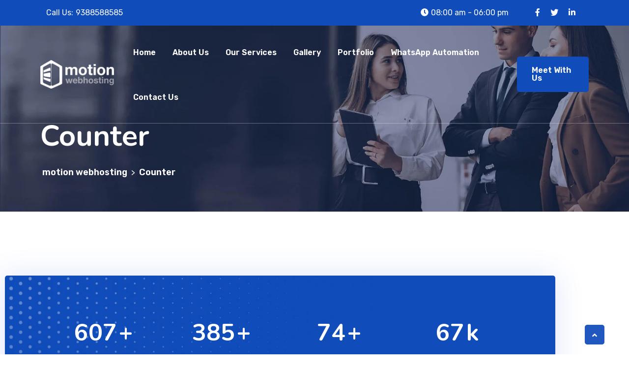

--- FILE ---
content_type: text/html; charset=UTF-8
request_url: https://motionwebhosting.com/counter/
body_size: 15114
content:
<!doctype html>
<html lang="en-US">
<head>
	<meta charset="UTF-8">
	<meta name="viewport" content="width=device-width, initial-scale=1">
	<link rel="profile" href="https://gmpg.org/xfn/11">
	<title>Counter &#8211; motion webhosting</title>
<meta name='robots' content='max-image-preview:large' />
	<style>img:is([sizes="auto" i], [sizes^="auto," i]) { contain-intrinsic-size: 3000px 1500px }</style>
	<link rel='dns-prefetch' href='//fonts.googleapis.com' />
<link rel="alternate" type="application/rss+xml" title="motion webhosting &raquo; Feed" href="https://motionwebhosting.com/feed/" />
<link rel="alternate" type="application/rss+xml" title="motion webhosting &raquo; Comments Feed" href="https://motionwebhosting.com/comments/feed/" />
<script>
window._wpemojiSettings = {"baseUrl":"https:\/\/s.w.org\/images\/core\/emoji\/16.0.1\/72x72\/","ext":".png","svgUrl":"https:\/\/s.w.org\/images\/core\/emoji\/16.0.1\/svg\/","svgExt":".svg","source":{"concatemoji":"https:\/\/motionwebhosting.com\/wp-includes\/js\/wp-emoji-release.min.js?ver=6.8.3"}};
/*! This file is auto-generated */
!function(s,n){var o,i,e;function c(e){try{var t={supportTests:e,timestamp:(new Date).valueOf()};sessionStorage.setItem(o,JSON.stringify(t))}catch(e){}}function p(e,t,n){e.clearRect(0,0,e.canvas.width,e.canvas.height),e.fillText(t,0,0);var t=new Uint32Array(e.getImageData(0,0,e.canvas.width,e.canvas.height).data),a=(e.clearRect(0,0,e.canvas.width,e.canvas.height),e.fillText(n,0,0),new Uint32Array(e.getImageData(0,0,e.canvas.width,e.canvas.height).data));return t.every(function(e,t){return e===a[t]})}function u(e,t){e.clearRect(0,0,e.canvas.width,e.canvas.height),e.fillText(t,0,0);for(var n=e.getImageData(16,16,1,1),a=0;a<n.data.length;a++)if(0!==n.data[a])return!1;return!0}function f(e,t,n,a){switch(t){case"flag":return n(e,"\ud83c\udff3\ufe0f\u200d\u26a7\ufe0f","\ud83c\udff3\ufe0f\u200b\u26a7\ufe0f")?!1:!n(e,"\ud83c\udde8\ud83c\uddf6","\ud83c\udde8\u200b\ud83c\uddf6")&&!n(e,"\ud83c\udff4\udb40\udc67\udb40\udc62\udb40\udc65\udb40\udc6e\udb40\udc67\udb40\udc7f","\ud83c\udff4\u200b\udb40\udc67\u200b\udb40\udc62\u200b\udb40\udc65\u200b\udb40\udc6e\u200b\udb40\udc67\u200b\udb40\udc7f");case"emoji":return!a(e,"\ud83e\udedf")}return!1}function g(e,t,n,a){var r="undefined"!=typeof WorkerGlobalScope&&self instanceof WorkerGlobalScope?new OffscreenCanvas(300,150):s.createElement("canvas"),o=r.getContext("2d",{willReadFrequently:!0}),i=(o.textBaseline="top",o.font="600 32px Arial",{});return e.forEach(function(e){i[e]=t(o,e,n,a)}),i}function t(e){var t=s.createElement("script");t.src=e,t.defer=!0,s.head.appendChild(t)}"undefined"!=typeof Promise&&(o="wpEmojiSettingsSupports",i=["flag","emoji"],n.supports={everything:!0,everythingExceptFlag:!0},e=new Promise(function(e){s.addEventListener("DOMContentLoaded",e,{once:!0})}),new Promise(function(t){var n=function(){try{var e=JSON.parse(sessionStorage.getItem(o));if("object"==typeof e&&"number"==typeof e.timestamp&&(new Date).valueOf()<e.timestamp+604800&&"object"==typeof e.supportTests)return e.supportTests}catch(e){}return null}();if(!n){if("undefined"!=typeof Worker&&"undefined"!=typeof OffscreenCanvas&&"undefined"!=typeof URL&&URL.createObjectURL&&"undefined"!=typeof Blob)try{var e="postMessage("+g.toString()+"("+[JSON.stringify(i),f.toString(),p.toString(),u.toString()].join(",")+"));",a=new Blob([e],{type:"text/javascript"}),r=new Worker(URL.createObjectURL(a),{name:"wpTestEmojiSupports"});return void(r.onmessage=function(e){c(n=e.data),r.terminate(),t(n)})}catch(e){}c(n=g(i,f,p,u))}t(n)}).then(function(e){for(var t in e)n.supports[t]=e[t],n.supports.everything=n.supports.everything&&n.supports[t],"flag"!==t&&(n.supports.everythingExceptFlag=n.supports.everythingExceptFlag&&n.supports[t]);n.supports.everythingExceptFlag=n.supports.everythingExceptFlag&&!n.supports.flag,n.DOMReady=!1,n.readyCallback=function(){n.DOMReady=!0}}).then(function(){return e}).then(function(){var e;n.supports.everything||(n.readyCallback(),(e=n.source||{}).concatemoji?t(e.concatemoji):e.wpemoji&&e.twemoji&&(t(e.twemoji),t(e.wpemoji)))}))}((window,document),window._wpemojiSettings);
</script>
<style id='wp-emoji-styles-inline-css'>

	img.wp-smiley, img.emoji {
		display: inline !important;
		border: none !important;
		box-shadow: none !important;
		height: 1em !important;
		width: 1em !important;
		margin: 0 0.07em !important;
		vertical-align: -0.1em !important;
		background: none !important;
		padding: 0 !important;
	}
</style>
<style id='classic-theme-styles-inline-css'>
/*! This file is auto-generated */
.wp-block-button__link{color:#fff;background-color:#32373c;border-radius:9999px;box-shadow:none;text-decoration:none;padding:calc(.667em + 2px) calc(1.333em + 2px);font-size:1.125em}.wp-block-file__button{background:#32373c;color:#fff;text-decoration:none}
</style>
<style id='global-styles-inline-css'>
:root{--wp--preset--aspect-ratio--square: 1;--wp--preset--aspect-ratio--4-3: 4/3;--wp--preset--aspect-ratio--3-4: 3/4;--wp--preset--aspect-ratio--3-2: 3/2;--wp--preset--aspect-ratio--2-3: 2/3;--wp--preset--aspect-ratio--16-9: 16/9;--wp--preset--aspect-ratio--9-16: 9/16;--wp--preset--color--black: #000000;--wp--preset--color--cyan-bluish-gray: #abb8c3;--wp--preset--color--white: #ffffff;--wp--preset--color--pale-pink: #f78da7;--wp--preset--color--vivid-red: #cf2e2e;--wp--preset--color--luminous-vivid-orange: #ff6900;--wp--preset--color--luminous-vivid-amber: #fcb900;--wp--preset--color--light-green-cyan: #7bdcb5;--wp--preset--color--vivid-green-cyan: #00d084;--wp--preset--color--pale-cyan-blue: #8ed1fc;--wp--preset--color--vivid-cyan-blue: #0693e3;--wp--preset--color--vivid-purple: #9b51e0;--wp--preset--gradient--vivid-cyan-blue-to-vivid-purple: linear-gradient(135deg,rgba(6,147,227,1) 0%,rgb(155,81,224) 100%);--wp--preset--gradient--light-green-cyan-to-vivid-green-cyan: linear-gradient(135deg,rgb(122,220,180) 0%,rgb(0,208,130) 100%);--wp--preset--gradient--luminous-vivid-amber-to-luminous-vivid-orange: linear-gradient(135deg,rgba(252,185,0,1) 0%,rgba(255,105,0,1) 100%);--wp--preset--gradient--luminous-vivid-orange-to-vivid-red: linear-gradient(135deg,rgba(255,105,0,1) 0%,rgb(207,46,46) 100%);--wp--preset--gradient--very-light-gray-to-cyan-bluish-gray: linear-gradient(135deg,rgb(238,238,238) 0%,rgb(169,184,195) 100%);--wp--preset--gradient--cool-to-warm-spectrum: linear-gradient(135deg,rgb(74,234,220) 0%,rgb(151,120,209) 20%,rgb(207,42,186) 40%,rgb(238,44,130) 60%,rgb(251,105,98) 80%,rgb(254,248,76) 100%);--wp--preset--gradient--blush-light-purple: linear-gradient(135deg,rgb(255,206,236) 0%,rgb(152,150,240) 100%);--wp--preset--gradient--blush-bordeaux: linear-gradient(135deg,rgb(254,205,165) 0%,rgb(254,45,45) 50%,rgb(107,0,62) 100%);--wp--preset--gradient--luminous-dusk: linear-gradient(135deg,rgb(255,203,112) 0%,rgb(199,81,192) 50%,rgb(65,88,208) 100%);--wp--preset--gradient--pale-ocean: linear-gradient(135deg,rgb(255,245,203) 0%,rgb(182,227,212) 50%,rgb(51,167,181) 100%);--wp--preset--gradient--electric-grass: linear-gradient(135deg,rgb(202,248,128) 0%,rgb(113,206,126) 100%);--wp--preset--gradient--midnight: linear-gradient(135deg,rgb(2,3,129) 0%,rgb(40,116,252) 100%);--wp--preset--font-size--small: 13px;--wp--preset--font-size--medium: 20px;--wp--preset--font-size--large: 36px;--wp--preset--font-size--x-large: 42px;--wp--preset--spacing--20: 0.44rem;--wp--preset--spacing--30: 0.67rem;--wp--preset--spacing--40: 1rem;--wp--preset--spacing--50: 1.5rem;--wp--preset--spacing--60: 2.25rem;--wp--preset--spacing--70: 3.38rem;--wp--preset--spacing--80: 5.06rem;--wp--preset--shadow--natural: 6px 6px 9px rgba(0, 0, 0, 0.2);--wp--preset--shadow--deep: 12px 12px 50px rgba(0, 0, 0, 0.4);--wp--preset--shadow--sharp: 6px 6px 0px rgba(0, 0, 0, 0.2);--wp--preset--shadow--outlined: 6px 6px 0px -3px rgba(255, 255, 255, 1), 6px 6px rgba(0, 0, 0, 1);--wp--preset--shadow--crisp: 6px 6px 0px rgba(0, 0, 0, 1);}:where(.is-layout-flex){gap: 0.5em;}:where(.is-layout-grid){gap: 0.5em;}body .is-layout-flex{display: flex;}.is-layout-flex{flex-wrap: wrap;align-items: center;}.is-layout-flex > :is(*, div){margin: 0;}body .is-layout-grid{display: grid;}.is-layout-grid > :is(*, div){margin: 0;}:where(.wp-block-columns.is-layout-flex){gap: 2em;}:where(.wp-block-columns.is-layout-grid){gap: 2em;}:where(.wp-block-post-template.is-layout-flex){gap: 1.25em;}:where(.wp-block-post-template.is-layout-grid){gap: 1.25em;}.has-black-color{color: var(--wp--preset--color--black) !important;}.has-cyan-bluish-gray-color{color: var(--wp--preset--color--cyan-bluish-gray) !important;}.has-white-color{color: var(--wp--preset--color--white) !important;}.has-pale-pink-color{color: var(--wp--preset--color--pale-pink) !important;}.has-vivid-red-color{color: var(--wp--preset--color--vivid-red) !important;}.has-luminous-vivid-orange-color{color: var(--wp--preset--color--luminous-vivid-orange) !important;}.has-luminous-vivid-amber-color{color: var(--wp--preset--color--luminous-vivid-amber) !important;}.has-light-green-cyan-color{color: var(--wp--preset--color--light-green-cyan) !important;}.has-vivid-green-cyan-color{color: var(--wp--preset--color--vivid-green-cyan) !important;}.has-pale-cyan-blue-color{color: var(--wp--preset--color--pale-cyan-blue) !important;}.has-vivid-cyan-blue-color{color: var(--wp--preset--color--vivid-cyan-blue) !important;}.has-vivid-purple-color{color: var(--wp--preset--color--vivid-purple) !important;}.has-black-background-color{background-color: var(--wp--preset--color--black) !important;}.has-cyan-bluish-gray-background-color{background-color: var(--wp--preset--color--cyan-bluish-gray) !important;}.has-white-background-color{background-color: var(--wp--preset--color--white) !important;}.has-pale-pink-background-color{background-color: var(--wp--preset--color--pale-pink) !important;}.has-vivid-red-background-color{background-color: var(--wp--preset--color--vivid-red) !important;}.has-luminous-vivid-orange-background-color{background-color: var(--wp--preset--color--luminous-vivid-orange) !important;}.has-luminous-vivid-amber-background-color{background-color: var(--wp--preset--color--luminous-vivid-amber) !important;}.has-light-green-cyan-background-color{background-color: var(--wp--preset--color--light-green-cyan) !important;}.has-vivid-green-cyan-background-color{background-color: var(--wp--preset--color--vivid-green-cyan) !important;}.has-pale-cyan-blue-background-color{background-color: var(--wp--preset--color--pale-cyan-blue) !important;}.has-vivid-cyan-blue-background-color{background-color: var(--wp--preset--color--vivid-cyan-blue) !important;}.has-vivid-purple-background-color{background-color: var(--wp--preset--color--vivid-purple) !important;}.has-black-border-color{border-color: var(--wp--preset--color--black) !important;}.has-cyan-bluish-gray-border-color{border-color: var(--wp--preset--color--cyan-bluish-gray) !important;}.has-white-border-color{border-color: var(--wp--preset--color--white) !important;}.has-pale-pink-border-color{border-color: var(--wp--preset--color--pale-pink) !important;}.has-vivid-red-border-color{border-color: var(--wp--preset--color--vivid-red) !important;}.has-luminous-vivid-orange-border-color{border-color: var(--wp--preset--color--luminous-vivid-orange) !important;}.has-luminous-vivid-amber-border-color{border-color: var(--wp--preset--color--luminous-vivid-amber) !important;}.has-light-green-cyan-border-color{border-color: var(--wp--preset--color--light-green-cyan) !important;}.has-vivid-green-cyan-border-color{border-color: var(--wp--preset--color--vivid-green-cyan) !important;}.has-pale-cyan-blue-border-color{border-color: var(--wp--preset--color--pale-cyan-blue) !important;}.has-vivid-cyan-blue-border-color{border-color: var(--wp--preset--color--vivid-cyan-blue) !important;}.has-vivid-purple-border-color{border-color: var(--wp--preset--color--vivid-purple) !important;}.has-vivid-cyan-blue-to-vivid-purple-gradient-background{background: var(--wp--preset--gradient--vivid-cyan-blue-to-vivid-purple) !important;}.has-light-green-cyan-to-vivid-green-cyan-gradient-background{background: var(--wp--preset--gradient--light-green-cyan-to-vivid-green-cyan) !important;}.has-luminous-vivid-amber-to-luminous-vivid-orange-gradient-background{background: var(--wp--preset--gradient--luminous-vivid-amber-to-luminous-vivid-orange) !important;}.has-luminous-vivid-orange-to-vivid-red-gradient-background{background: var(--wp--preset--gradient--luminous-vivid-orange-to-vivid-red) !important;}.has-very-light-gray-to-cyan-bluish-gray-gradient-background{background: var(--wp--preset--gradient--very-light-gray-to-cyan-bluish-gray) !important;}.has-cool-to-warm-spectrum-gradient-background{background: var(--wp--preset--gradient--cool-to-warm-spectrum) !important;}.has-blush-light-purple-gradient-background{background: var(--wp--preset--gradient--blush-light-purple) !important;}.has-blush-bordeaux-gradient-background{background: var(--wp--preset--gradient--blush-bordeaux) !important;}.has-luminous-dusk-gradient-background{background: var(--wp--preset--gradient--luminous-dusk) !important;}.has-pale-ocean-gradient-background{background: var(--wp--preset--gradient--pale-ocean) !important;}.has-electric-grass-gradient-background{background: var(--wp--preset--gradient--electric-grass) !important;}.has-midnight-gradient-background{background: var(--wp--preset--gradient--midnight) !important;}.has-small-font-size{font-size: var(--wp--preset--font-size--small) !important;}.has-medium-font-size{font-size: var(--wp--preset--font-size--medium) !important;}.has-large-font-size{font-size: var(--wp--preset--font-size--large) !important;}.has-x-large-font-size{font-size: var(--wp--preset--font-size--x-large) !important;}
:where(.wp-block-post-template.is-layout-flex){gap: 1.25em;}:where(.wp-block-post-template.is-layout-grid){gap: 1.25em;}
:where(.wp-block-columns.is-layout-flex){gap: 2em;}:where(.wp-block-columns.is-layout-grid){gap: 2em;}
:root :where(.wp-block-pullquote){font-size: 1.5em;line-height: 1.6;}
</style>
<link rel='stylesheet' id='contact-form-7-css' href='https://motionwebhosting.com/wp-content/plugins/contact-form-7/includes/css/styles.css?ver=6.1.4' media='all' />
<link rel='stylesheet' id='bootstrap-css' href='https://motionwebhosting.com/wp-content/themes/restly/assets/bootstrap/bootstrap-min.css?ver=1.4.1' media='all' />
<link rel='stylesheet' id='bootstrap-rtl-css' href='https://motionwebhosting.com/wp-content/themes/restly/assets/bootstrap/bootstrap-rtl-min.css?ver=1.4.1' media='all' />
<link rel='stylesheet' id='bootstrap-icons-css' href='https://motionwebhosting.com/wp-content/themes/restly/assets/bootstrap/bootstrap-icons.css?ver=1.4.1' media='all' />
<link rel='stylesheet' id='fontawesome-all-css' href='https://motionwebhosting.com/wp-content/themes/restly/assets/css/fontawesome-all.css?ver=1.4.1' media='all' />
<link rel='stylesheet' id='magnific-popup-css' href='https://motionwebhosting.com/wp-content/themes/restly/assets/popup/magnific-popup.css?ver=1.4.1' media='all' />
<link rel='stylesheet' id='slick-css' href='https://motionwebhosting.com/wp-content/themes/restly/assets/slick/slick.css?ver=1.4.1' media='all' />
<link rel='stylesheet' id='restly-unitest-css' href='https://motionwebhosting.com/wp-content/themes/restly/assets/css/unitest.css?ver=1.4.1' media='all' />
<link rel='stylesheet' id='iconfont-css' href='https://motionwebhosting.com/wp-content/plugins/restlycore/assets/css/iconfont.css?ver=1.0.0' media='all' />
<link rel='stylesheet' id='flaticon-css' href='https://motionwebhosting.com/wp-content/plugins/restlycore/assets/css/flaticon.css?ver=1.0.0' media='all' />
<link rel='stylesheet' id='owl-css-css' href='https://motionwebhosting.com/wp-content/plugins/restlycore/assets/css/owl.css?ver=2.2.0' media='all' />
<link rel='stylesheet' id='animate-min-css' href='https://motionwebhosting.com/wp-content/plugins/restlycore/assets/css/animate-min.css?ver=2.2.0' media='all' />
<link rel='stylesheet' id='restly-theme-css' href='https://motionwebhosting.com/wp-content/themes/restly/assets/css/theme.css?ver=1.4.1' media='all' />
<link rel='stylesheet' id='restly-custom-widget-css' href='https://motionwebhosting.com/wp-content/plugins/restlycore/assets/css/custom-widgets.css?ver=1.0.0' media='all' />
<link rel='stylesheet' id='wc-messaging-css' href='https://motionwebhosting.com/wp-content/plugins/wc-messaging/public/css/wc-messaging-public.css?ver=1.4.3' media='all' />
<link rel='stylesheet' id='woocommerce-layout-css' href='https://motionwebhosting.com/wp-content/plugins/woocommerce/assets/css/woocommerce-layout.css?ver=10.4.3' media='all' />
<link rel='stylesheet' id='woocommerce-smallscreen-css' href='https://motionwebhosting.com/wp-content/plugins/woocommerce/assets/css/woocommerce-smallscreen.css?ver=10.4.3' media='only screen and (max-width: 768px)' />
<link rel='stylesheet' id='woocommerce-general-css' href='https://motionwebhosting.com/wp-content/plugins/woocommerce/assets/css/woocommerce.css?ver=10.4.3' media='all' />
<style id='woocommerce-inline-inline-css'>
.woocommerce form .form-row .required { visibility: visible; }
</style>
<link rel='stylesheet' id='restly-style-css' href='https://motionwebhosting.com/wp-content/themes/restly/style.css?ver=1.4.1' media='all' />
<link rel='stylesheet' id='restly-woocommerce-style-css' href='https://motionwebhosting.com/wp-content/themes/restly/woocommerce.css?ver=6.8.3' media='all' />
<style id='restly-woocommerce-style-inline-css'>
@font-face {
			font-family: "star";
			src: url("https://motionwebhosting.com/wp-content/plugins/woocommerce/assets/fonts/star.eot");
			src: url("https://motionwebhosting.com/wp-content/plugins/woocommerce/assets/fonts/star.eot?#iefix") format("embedded-opentype"),
				url("https://motionwebhosting.com/wp-content/plugins/woocommerce/assets/fonts/star.woff") format("woff"),
				url("https://motionwebhosting.com/wp-content/plugins/woocommerce/assets/fonts/star.ttf") format("truetype"),
				url("https://motionwebhosting.com/wp-content/plugins/woocommerce/assets/fonts/star.svg#star") format("svg");
			font-weight: normal;
			font-style: normal;
		}
</style>
<link rel='stylesheet' id='restly-inline-css' href='https://motionwebhosting.com/wp-content/themes/restly/assets/css/inline-style.css?ver=1.0.8' media='all' />
<style id='restly-inline-inline-css'>
body{overflow-x: hidden}
</style>
<link rel='stylesheet' id='elementor-frontend-css' href='https://motionwebhosting.com/wp-content/plugins/elementor/assets/css/frontend.min.css?ver=3.34.1' media='all' />
<link rel='stylesheet' id='restly-el-template-front-css' href='https://motionwebhosting.com/wp-content/plugins/restlycore/inc/restly-elementor-template-library/templates/assets/css/template-frontend.min.css?ver=1.0.0' media='all' />
<link rel='stylesheet' id='elementor-icons-css' href='https://motionwebhosting.com/wp-content/plugins/elementor/assets/lib/eicons/css/elementor-icons.min.css?ver=5.45.0' media='all' />
<link rel='stylesheet' id='elementor-post-7-css' href='https://motionwebhosting.com/wp-content/uploads/elementor/css/post-7.css?ver=1768026984' media='all' />
<link rel='stylesheet' id='elementor-post-4007-css' href='https://motionwebhosting.com/wp-content/uploads/elementor/css/post-4007.css?ver=1768105431' media='all' />
<link rel='stylesheet' id='csf-google-web-fonts-css' href='//fonts.googleapis.com/css?family=Rubik:400,300,500,600,700,800,900,300i,400i,500i,600i,700i,800i,900i%7CNunito:700&#038;display=swap' media='all' />
<link rel='stylesheet' id='elementor-gf-local-roboto-css' href='https://motionwebhosting.com/wp-content/uploads/elementor/google-fonts/css/roboto.css?ver=1742236876' media='all' />
<link rel='stylesheet' id='elementor-gf-local-robotoslab-css' href='https://motionwebhosting.com/wp-content/uploads/elementor/google-fonts/css/robotoslab.css?ver=1742236881' media='all' />
<script src="https://motionwebhosting.com/wp-includes/js/jquery/jquery.min.js?ver=3.7.1" id="jquery-core-js"></script>
<script src="https://motionwebhosting.com/wp-includes/js/jquery/jquery-migrate.min.js?ver=3.4.1" id="jquery-migrate-js"></script>
<script src="https://motionwebhosting.com/wp-content/plugins/wc-messaging/public/js/wc-messaging-public.js?ver=1.4.3" id="wc-messaging-js"></script>
<script src="https://motionwebhosting.com/wp-content/plugins/woocommerce/assets/js/jquery-blockui/jquery.blockUI.min.js?ver=2.7.0-wc.10.4.3" id="wc-jquery-blockui-js" defer data-wp-strategy="defer"></script>
<script id="wc-add-to-cart-js-extra">
var wc_add_to_cart_params = {"ajax_url":"\/wp-admin\/admin-ajax.php","wc_ajax_url":"\/?wc-ajax=%%endpoint%%","i18n_view_cart":"View cart","cart_url":"https:\/\/motionwebhosting.com\/cart\/","is_cart":"","cart_redirect_after_add":"no"};
</script>
<script src="https://motionwebhosting.com/wp-content/plugins/woocommerce/assets/js/frontend/add-to-cart.min.js?ver=10.4.3" id="wc-add-to-cart-js" defer data-wp-strategy="defer"></script>
<script src="https://motionwebhosting.com/wp-content/plugins/woocommerce/assets/js/js-cookie/js.cookie.min.js?ver=2.1.4-wc.10.4.3" id="wc-js-cookie-js" defer data-wp-strategy="defer"></script>
<script id="woocommerce-js-extra">
var woocommerce_params = {"ajax_url":"\/wp-admin\/admin-ajax.php","wc_ajax_url":"\/?wc-ajax=%%endpoint%%","i18n_password_show":"Show password","i18n_password_hide":"Hide password"};
</script>
<script src="https://motionwebhosting.com/wp-content/plugins/woocommerce/assets/js/frontend/woocommerce.min.js?ver=10.4.3" id="woocommerce-js" defer data-wp-strategy="defer"></script>
<link rel="https://api.w.org/" href="https://motionwebhosting.com/wp-json/" /><link rel="alternate" title="JSON" type="application/json" href="https://motionwebhosting.com/wp-json/wp/v2/pages/4007" /><link rel="EditURI" type="application/rsd+xml" title="RSD" href="https://motionwebhosting.com/xmlrpc.php?rsd" />
<meta name="generator" content="WordPress 6.8.3" />
<meta name="generator" content="WooCommerce 10.4.3" />
<link rel="canonical" href="https://motionwebhosting.com/counter/" />
<link rel='shortlink' href='https://motionwebhosting.com/?p=4007' />
<link rel="alternate" title="oEmbed (JSON)" type="application/json+oembed" href="https://motionwebhosting.com/wp-json/oembed/1.0/embed?url=https%3A%2F%2Fmotionwebhosting.com%2Fcounter%2F" />
<link rel="alternate" title="oEmbed (XML)" type="text/xml+oembed" href="https://motionwebhosting.com/wp-json/oembed/1.0/embed?url=https%3A%2F%2Fmotionwebhosting.com%2Fcounter%2F&#038;format=xml" />
<!-- start Simple Custom CSS and JS -->
<style>
#mainmenu{
  margin-right:45px!important
}
.navbar-collapse.nav-menu.stellarnav.desktop {
    justify-content: flex-end;
}
.breadcroumb-area {
    padding-top: 184px;
    padding-bottom: 65px;
   
}</style>
<!-- end Simple Custom CSS and JS -->
	<noscript><style>.woocommerce-product-gallery{ opacity: 1 !important; }</style></noscript>
	<meta name="generator" content="Elementor 3.34.1; features: additional_custom_breakpoints; settings: css_print_method-external, google_font-enabled, font_display-auto">
<style>.recentcomments a{display:inline !important;padding:0 !important;margin:0 !important;}</style>			<style>
				.e-con.e-parent:nth-of-type(n+4):not(.e-lazyloaded):not(.e-no-lazyload),
				.e-con.e-parent:nth-of-type(n+4):not(.e-lazyloaded):not(.e-no-lazyload) * {
					background-image: none !important;
				}
				@media screen and (max-height: 1024px) {
					.e-con.e-parent:nth-of-type(n+3):not(.e-lazyloaded):not(.e-no-lazyload),
					.e-con.e-parent:nth-of-type(n+3):not(.e-lazyloaded):not(.e-no-lazyload) * {
						background-image: none !important;
					}
				}
				@media screen and (max-height: 640px) {
					.e-con.e-parent:nth-of-type(n+2):not(.e-lazyloaded):not(.e-no-lazyload),
					.e-con.e-parent:nth-of-type(n+2):not(.e-lazyloaded):not(.e-no-lazyload) * {
						background-image: none !important;
					}
				}
			</style>
			<style type="text/css">.theme-loader:before{border-color:#104cba;}.theme-loader:after{border-color:#1d2c38;}.preloader-area{background-color:#ffffff;}.to-top{color:#ffffff;}.to-top{background-color:#2058bf;}body{font-family:"Rubik";color:#454545;font-weight:400;font-size:16px;}h1{font-family:"Nunito";color:#1d2c38;font-weight:700;}h2{font-family:"Nunito";color:#1d2c38;font-weight:700;}h3{font-family:"Nunito";color:#1d2c38;font-weight:700;}h4{font-family:"Nunito";color:#1d2c38;font-weight:700;}h5{font-family:"Nunito";color:#1d2c38;font-weight:700;}h6{font-family:"Nunito";color:#1d2c38;font-weight:700;}.breadcroumb-area{background-image:url(https://restly.themepul.com/wp-content/uploads/2021/04/hero-banner-3.jpg);background-position:center center;background-repeat:no-repeat;background-size:cover;}.breadcroumb-area.shop{background-position:center center;background-repeat:no-repeat;background-size:cover;}.woocommerce-shop{background-position:center center;background-repeat:no-repeat;background-size:cover;}.breadcroumb-area{background-position:center center;background-repeat:no-repeat;background-size:cover;}</style><link rel="icon" href="https://motionwebhosting.com/wp-content/uploads/2021/04/cropped-logo-150x150.png" sizes="32x32" />
<link rel="icon" href="https://motionwebhosting.com/wp-content/uploads/2021/04/cropped-logo-300x300.png" sizes="192x192" />
<link rel="apple-touch-icon" href="https://motionwebhosting.com/wp-content/uploads/2021/04/cropped-logo-300x300.png" />
<meta name="msapplication-TileImage" content="https://motionwebhosting.com/wp-content/uploads/2021/04/cropped-logo-300x300.png" />
</head>

<body data-rsssl=1 class="wp-singular page-template page-template-blank-template page-template-blank-template-php page page-id-4007 wp-theme-restly theme-restly woocommerce-no-js woocommerce-active page-builder-used elementor-default elementor-kit-7 elementor-page elementor-page-4007">
<div id="page" class="site demo- ">
        <div class="preloader-area">
        <div class="theme-loader"></div>
    </div>
    	<a class="skip-link screen-reader-text" href="#page">Skip to content</a>

			<div data-elementor-type="wp-post" data-elementor-id="6936" class="elementor elementor-6936">
						<section class="elementor-section elementor-top-section elementor-element elementor-element-f293497 elementor-section-full_width elementor-section-stretched elementor-section-height-default elementor-section-height-default" data-id="f293497" data-element_type="section" data-settings="{&quot;stretch_section&quot;:&quot;section-stretched&quot;}">
						<div class="elementor-container elementor-column-gap-no">
					<div class="elementor-column elementor-col-100 elementor-top-column elementor-element elementor-element-162e375" data-id="162e375" data-element_type="column">
			<div class="elementor-widget-wrap elementor-element-populated">
						<div class="elementor-element elementor-element-f47797d elementor-widget elementor-widget-restly_header_template_three" data-id="f47797d" data-element_type="widget" data-widget_type="restly_header_template_three.default">
				<div class="elementor-widget-container">
					        <script>
            (function($) {
                "use strict";
                $.fn.tpmobilemenu = function(options) {
                    var opt = $.extend({
                            menuToggleBtn: ".tp-menu-toggle",
                            bodyToggleClass: "tp-body-visible",
                            subMenuClass: "tp-submenu",
                            subMenuParent: "tp-item-has-children",
                            subMenuParentToggle: "tp-active",
                            meanExpandClass: "tp-mean-expand",
                            appendElement: '<span class="tp-mean-expand"></span>',
                            subMenuToggleClass: "tp-open",
                            toggleSpeed: 400,
                        },
                        options
                    );

                    return this.each(function() {
                        var menu = $(this); // Select menu

                        // Menu Show & Hide
                        function menuToggle() {
                            menu.toggleClass(opt.bodyToggleClass);

                            // collapse submenu on menu hide or show
                            var subMenu = "." + opt.subMenuClass;
                            $(subMenu).each(function() {
                                if ($(this).hasClass(opt.subMenuToggleClass)) {
                                    $(this).removeClass(opt.subMenuToggleClass);
                                    $(this).css("display", "none");
                                    $(this).parent().removeClass(opt.subMenuParentToggle);
                                }
                            });
                        }

                        // Class Set Up for every submenu
                        menu.find("li").each(function() {
                            var submenu = $(this).find("ul");
                            submenu.addClass(opt.subMenuClass);
                            submenu.css("display", "none");
                            submenu.parent().addClass(opt.subMenuParent);
                            submenu.prev("a").append(opt.appendElement);
                            submenu.next("a").append(opt.appendElement);
                        });

                        // Toggle Submenu
                        function toggleDropDown($element) {
                            if ($($element).next("ul").length > 0) {
                                $($element).parent().toggleClass(opt.subMenuParentToggle);
                                $($element).next("ul").slideToggle(opt.toggleSpeed);
                                $($element).next("ul").toggleClass(opt.subMenuToggleClass);
                            } else if ($($element).prev("ul").length > 0) {
                                $($element).parent().toggleClass(opt.subMenuParentToggle);
                                $($element).prev("ul").slideToggle(opt.toggleSpeed);
                                $($element).prev("ul").toggleClass(opt.subMenuToggleClass);
                            }
                        }

                        // Submenu toggle Button
                        var expandToggler = "." + opt.meanExpandClass;
                        $(expandToggler).each(function() {
                            $(this).on("click", function(e) {
                                e.preventDefault();
                                toggleDropDown($(this).parent());
                            });
                        });

                        // Menu Show & Hide On Toggle Btn click
                        $(opt.menuToggleBtn).each(function() {
                            $(this).on("click", function() {
                                menuToggle();
                            });
                        });

                        // Hide Menu On out side click
                        menu.on("click", function(e) {
                            e.stopPropagation();
                            menuToggle();
                        });

                        // Stop Hide full menu on menu click
                        menu.find("div").on("click", function(e) {
                            e.stopPropagation();
                        });
                    });
                };

                $(".tp-menu-wrapper").tpmobilemenu();
            })(jQuery);
        </script>
        <div class="tp-menu-wrapper">
            <div class="tp-menu-area text-center">
                <button class="tp-menu-toggle"><i class="fas fa-times"></i></button>
                <div class="mobile-logo">
                                            <a href="#"  rel="nofollow" >
                            <img decoding="async" src="https://motionwebhosting.com/wp-content/uploads/2022/02/cropped-logo.png" alt="" title="cropped-logo.png">
                        </a>
                                    </div>
                <div class="tp-mobile-menu">
                    <ul id="mainmenu" class="menu"><li id="menu-item-4944" class="menu-item menu-item-type-post_type menu-item-object-page menu-item-home menu-item-4944"><a href="https://motionwebhosting.com/">Home</a></li>
<li id="menu-item-4945" class="menu-item menu-item-type-post_type menu-item-object-page menu-item-4945"><a href="https://motionwebhosting.com/about-us/">About Us</a></li>
<li id="menu-item-4946" class="menu-item menu-item-type-custom menu-item-object-custom menu-item-has-children menu-item-4946 mega column_4"><a href="#" title="Top Services">Our Services</a>
<ul class="sub-menu">
	<li id="menu-item-4985" class="menu-item menu-item-type-custom menu-item-object-custom menu-item-has-children menu-item-4985"><a href="#">Web Development</a>
	<ul class="sub-menu">
		<li id="menu-item-4991" class="menu-item menu-item-type-custom menu-item-object-custom menu-item-4991"><a href="#">Ecommerce</a></li>
		<li id="menu-item-4992" class="menu-item menu-item-type-custom menu-item-object-custom menu-item-4992"><a href="#">Business Websites</a></li>
		<li id="menu-item-4993" class="menu-item menu-item-type-custom menu-item-object-custom menu-item-4993"><a href="#">Hotel Booking</a></li>
		<li id="menu-item-4994" class="menu-item menu-item-type-custom menu-item-object-custom menu-item-4994"><a href="#">Landing Pages</a></li>
		<li id="menu-item-4995" class="menu-item menu-item-type-custom menu-item-object-custom menu-item-4995"><a href="#">Lead Generation</a></li>
	</ul>
</li>
	<li id="menu-item-4986" class="menu-item menu-item-type-custom menu-item-object-custom menu-item-has-children menu-item-4986"><a href="#">Graphic Design</a>
	<ul class="sub-menu">
		<li id="menu-item-4996" class="menu-item menu-item-type-custom menu-item-object-custom menu-item-4996"><a href="#">Logo</a></li>
		<li id="menu-item-4997" class="menu-item menu-item-type-custom menu-item-object-custom menu-item-4997"><a href="#">Brochure</a></li>
		<li id="menu-item-4998" class="menu-item menu-item-type-custom menu-item-object-custom menu-item-4998"><a href="#">Socail Media Banners</a></li>
	</ul>
</li>
	<li id="menu-item-4987" class="menu-item menu-item-type-custom menu-item-object-custom menu-item-4987"><a href="#">Domain &#038; Hosting</a></li>
	<li id="menu-item-4988" class="menu-item menu-item-type-custom menu-item-object-custom menu-item-has-children menu-item-4988"><a href="#">Digital Marketing</a>
	<ul class="sub-menu">
		<li id="menu-item-4999" class="menu-item menu-item-type-custom menu-item-object-custom menu-item-4999"><a href="#">Social Media Marketing</a></li>
		<li id="menu-item-5000" class="menu-item menu-item-type-custom menu-item-object-custom menu-item-5000"><a href="#">Search Engine Optimization</a></li>
		<li id="menu-item-5001" class="menu-item menu-item-type-custom menu-item-object-custom menu-item-5001"><a href="#">Google Adwords</a></li>
	</ul>
</li>
</ul>
</li>
<li id="menu-item-4948" class="menu-item menu-item-type-custom menu-item-object-custom menu-item-4948"><a href="#">Gallery</a></li>
<li id="menu-item-4963" class="menu-item menu-item-type-post_type menu-item-object-page menu-item-4963"><a href="https://motionwebhosting.com/portfolio/">Portfolio</a></li>
<li id="menu-item-6026" class="menu-item menu-item-type-post_type menu-item-object-page menu-item-6026"><a href="https://motionwebhosting.com/whatsapp-automation/">WhatsApp Automation</a></li>
<li id="menu-item-4964" class="menu-item menu-item-type-post_type menu-item-object-page menu-item-4964"><a href="https://motionwebhosting.com/contact-us/">Contact Us</a></li>
</ul>                </div>
                                    <div class="button mobile-button-wrp">
                        <a href="https://motionwebhosting.com/contact-us/"  target="_blank" rel="nofollow" class="theme-btns">Meet With Us</a>
                    </div>
                            </div>
        </div>

        <header id="masthead" class="site-header header-three tp-header restly-header-template-three">
                            <div class="header-top">
                    <div class="container">
                        <div class="row align-items-center">

                                                            <div class="col-12 col-sm-6 col-md-6 col-lg-6 col-xl-8 top-header-left">
                                    <ul>
                                                                                    <li><span>Call Us:</span><p>9388588585</p></li>
                                                                                    <li><span>Email us:</span><p>info@motionwebhosting.com</p></li>
                                                                            </ul>
                                </div>
                            
                            <div class="col-12 col-sm-12 col-md-6 col-lg-6 col-xl-4 top-header-right">

                                                                    <div class="office-time">
                                        <i aria-hidden="true" class="fas fa-clock"></i><span>08:00 am - 06:00 pm</span>
                                    </div>
                                
                                                                    <div class="social-icons">
                                        <ul>
                                                                                            <li><a href="#"  target="_blank" rel="nofollow" title="Facebook"><i aria-hidden="true" class="fab fa-facebook-f"></i></a></li>
                                                                                            <li><a href="#"  target="_blank" rel="nofollow" title="Twitter"><i aria-hidden="true" class="bi bi-twitter"></i></a></li>
                                                                                            <li><a href="#"  target="_blank" rel="nofollow" title="Twitter"><i aria-hidden="true" class="fab fa-linkedin-in"></i></a></li>
                                                                                            <li><a href="#"  target="_blank" rel="nofollow" title="Twitter"><i aria-hidden="true" class="fab fa-pinterest"></i></a></li>
                                                                                    </ul>
                                    </div>
                                
                            </div>
                        </div>
                    </div>
                </div>
            
            <div class="main-header" id="no-sticky">
                <div class="container">
                    <nav class="navbar navbar-expand-lg navbar-light main-navigation" id="site-navigation">
                        <div class="logo-area">
                            <div class="site-branding">
                                                                    <a href="#"  rel="nofollow" >
                                        <img decoding="async" src="https://motionwebhosting.com/wp-content/uploads/2022/02/cropped-logo.png" alt="" title="cropped-logo.png">
                                    </a>
                                                            </div><!-- .site-branding -->
                        </div>
                        <div class="navbar-collapse nav-menu main-menu d-none d-lg-inline-block">
                            <ul id="mainmenu" class="ms-4"><li class="menu-item menu-item-type-post_type menu-item-object-page menu-item-home menu-item-4944"><a href="https://motionwebhosting.com/">Home</a></li>
<li class="menu-item menu-item-type-post_type menu-item-object-page menu-item-4945"><a href="https://motionwebhosting.com/about-us/">About Us</a></li>
<li class="menu-item menu-item-type-custom menu-item-object-custom menu-item-has-children menu-item-4946 mega column_4"><a href="#" title="Top Services">Our Services</a>
<ul class="sub-menu">
	<li class="menu-item menu-item-type-custom menu-item-object-custom menu-item-has-children menu-item-4985"><a href="#">Web Development</a>
	<ul class="sub-menu">
		<li class="menu-item menu-item-type-custom menu-item-object-custom menu-item-4991"><a href="#">Ecommerce</a></li>
		<li class="menu-item menu-item-type-custom menu-item-object-custom menu-item-4992"><a href="#">Business Websites</a></li>
		<li class="menu-item menu-item-type-custom menu-item-object-custom menu-item-4993"><a href="#">Hotel Booking</a></li>
		<li class="menu-item menu-item-type-custom menu-item-object-custom menu-item-4994"><a href="#">Landing Pages</a></li>
		<li class="menu-item menu-item-type-custom menu-item-object-custom menu-item-4995"><a href="#">Lead Generation</a></li>
	</ul>
</li>
	<li class="menu-item menu-item-type-custom menu-item-object-custom menu-item-has-children menu-item-4986"><a href="#">Graphic Design</a>
	<ul class="sub-menu">
		<li class="menu-item menu-item-type-custom menu-item-object-custom menu-item-4996"><a href="#">Logo</a></li>
		<li class="menu-item menu-item-type-custom menu-item-object-custom menu-item-4997"><a href="#">Brochure</a></li>
		<li class="menu-item menu-item-type-custom menu-item-object-custom menu-item-4998"><a href="#">Socail Media Banners</a></li>
	</ul>
</li>
	<li class="menu-item menu-item-type-custom menu-item-object-custom menu-item-4987"><a href="#">Domain &#038; Hosting</a></li>
	<li class="menu-item menu-item-type-custom menu-item-object-custom menu-item-has-children menu-item-4988"><a href="#">Digital Marketing</a>
	<ul class="sub-menu">
		<li class="menu-item menu-item-type-custom menu-item-object-custom menu-item-4999"><a href="#">Social Media Marketing</a></li>
		<li class="menu-item menu-item-type-custom menu-item-object-custom menu-item-5000"><a href="#">Search Engine Optimization</a></li>
		<li class="menu-item menu-item-type-custom menu-item-object-custom menu-item-5001"><a href="#">Google Adwords</a></li>
	</ul>
</li>
</ul>
</li>
<li class="menu-item menu-item-type-custom menu-item-object-custom menu-item-4948"><a href="#">Gallery</a></li>
<li class="menu-item menu-item-type-post_type menu-item-object-page menu-item-4963"><a href="https://motionwebhosting.com/portfolio/">Portfolio</a></li>
<li class="menu-item menu-item-type-post_type menu-item-object-page menu-item-6026"><a href="https://motionwebhosting.com/whatsapp-automation/">WhatsApp Automation</a></li>
<li class="menu-item menu-item-type-post_type menu-item-object-page menu-item-4964"><a href="https://motionwebhosting.com/contact-us/">Contact Us</a></li>
</ul>                        </div>
                        <button type="button" class="tp-menu-toggle d-inline-block d-lg-none"><i class="fas fa-bars"></i></button>
                                                    <div class="button header-cta-button">
                                <a href="https://motionwebhosting.com/contact-us/"  target="_blank" rel="nofollow" class="theme-btns">Meet With Us</a>
                            </div>
                                            </nav>
                </div>
            </div>
        </header><!-- #masthead -->
        <script>
            (function($) {
                "use strict";
                jQuery(".site").addClass("header-template-three-activate");
            })(jQuery);
        </script>
				</div>
				</div>
					</div>
		</div>
					</div>
		</section>
				</div>
			<div class="breadcroumb-area">
		<div class="container">
			<div class="breadcroumn-contnt">
				<h2 class="brea-title">
				Counter				</h2>
				<div class="bre-sub">
				<span property="itemListElement" typeof="ListItem"><a property="item" typeof="WebPage" title="Go to motion webhosting." href="https://motionwebhosting.com" class="home" ><span property="name">motion webhosting</span></a><meta property="position" content="1"></span> &gt; <span property="itemListElement" typeof="ListItem"><span property="name" class="post post-page current-item">Counter</span><meta property="url" content="https://motionwebhosting.com/counter/"><meta property="position" content="2"></span>				</div>
			</div>
		</div>
	</div>
	<main id="primary" class="site-main content-area">
				<div data-elementor-type="wp-page" data-elementor-id="4007" class="elementor elementor-4007">
						<section class="elementor-section elementor-top-section elementor-element elementor-element-b450fe6 elementor-section-boxed elementor-section-height-default elementor-section-height-default" data-id="b450fe6" data-element_type="section">
						<div class="elementor-container elementor-column-gap-default">
					<div class="elementor-column elementor-col-100 elementor-top-column elementor-element elementor-element-680aef2" data-id="680aef2" data-element_type="column">
			<div class="elementor-widget-wrap elementor-element-populated">
						<section class="elementor-section elementor-inner-section elementor-element elementor-element-9b38b86 elementor-section-boxed elementor-section-height-default elementor-section-height-default" data-id="9b38b86" data-element_type="section" data-settings="{&quot;background_background&quot;:&quot;classic&quot;}">
						<div class="elementor-container elementor-column-gap-default">
					<div class="elementor-column elementor-col-25 elementor-inner-column elementor-element elementor-element-da10b70" data-id="da10b70" data-element_type="column">
			<div class="elementor-widget-wrap elementor-element-populated">
						<div class="elementor-element elementor-element-d534292 elementor-widget elementor-widget-restly_counter" data-id="d534292" data-element_type="widget" data-widget_type="restly_counter.default">
				<div class="elementor-widget-container">
					
        <script>
			jQuery(document).ready(function($) {
				 "use strict";
				$(".timer-400633883").countTo();
				$(".count-process-400633883").appear(function() {
				    $(".timer-400633883").countTo();
				}, {
				    accY: -200
				});
			});
		</script>
                <div class="restly-counter-wrapper style-one">
            <div class="restly-counter">
                <div class="counter-numbers count-process-400633883">
                    <div class="counter-nmber timer-400633883" data-to="820" data-speed="5000">820</div>
                    <span class="counter-nmber">+</span>
                </div>
                <h2 class="resty-counter-title">Active Clients</h2>
            </div>
        </div>
        				</div>
				</div>
					</div>
		</div>
				<div class="elementor-column elementor-col-25 elementor-inner-column elementor-element elementor-element-f26e3df" data-id="f26e3df" data-element_type="column">
			<div class="elementor-widget-wrap elementor-element-populated">
						<div class="elementor-element elementor-element-77c2b2a elementor-widget elementor-widget-restly_counter" data-id="77c2b2a" data-element_type="widget" data-widget_type="restly_counter.default">
				<div class="elementor-widget-container">
					
        <script>
			jQuery(document).ready(function($) {
				 "use strict";
				$(".timer-51615195").countTo();
				$(".count-process-51615195").appear(function() {
				    $(".timer-51615195").countTo();
				}, {
				    accY: -200
				});
			});
		</script>
                <div class="restly-counter-wrapper style-one">
            <div class="restly-counter">
                <div class="counter-numbers count-process-51615195">
                    <div class="counter-nmber timer-51615195" data-to="520" data-speed="5000">520</div>
                    <span class="counter-nmber">+</span>
                </div>
                <h2 class="resty-counter-title">Projects Done</h2>
            </div>
        </div>
        				</div>
				</div>
					</div>
		</div>
				<div class="elementor-column elementor-col-25 elementor-inner-column elementor-element elementor-element-afa5ee5" data-id="afa5ee5" data-element_type="column">
			<div class="elementor-widget-wrap elementor-element-populated">
						<div class="elementor-element elementor-element-f2d9205 elementor-widget elementor-widget-restly_counter" data-id="f2d9205" data-element_type="widget" data-widget_type="restly_counter.default">
				<div class="elementor-widget-container">
					
        <script>
			jQuery(document).ready(function($) {
				 "use strict";
				$(".timer-214923623").countTo();
				$(".count-process-214923623").appear(function() {
				    $(".timer-214923623").countTo();
				}, {
				    accY: -200
				});
			});
		</script>
                <div class="restly-counter-wrapper style-one">
            <div class="restly-counter">
                <div class="counter-numbers count-process-214923623">
                    <div class="counter-nmber timer-214923623" data-to="100" data-speed="5000">100</div>
                    <span class="counter-nmber">+</span>
                </div>
                <h2 class="resty-counter-title">Ready Projects</h2>
            </div>
        </div>
        				</div>
				</div>
					</div>
		</div>
				<div class="elementor-column elementor-col-25 elementor-inner-column elementor-element elementor-element-d2f5d71" data-id="d2f5d71" data-element_type="column">
			<div class="elementor-widget-wrap elementor-element-populated">
						<div class="elementor-element elementor-element-63d6608 elementor-widget elementor-widget-restly_counter" data-id="63d6608" data-element_type="widget" data-widget_type="restly_counter.default">
				<div class="elementor-widget-container">
					
        <script>
			jQuery(document).ready(function($) {
				 "use strict";
				$(".timer-540645109").countTo();
				$(".count-process-540645109").appear(function() {
				    $(".timer-540645109").countTo();
				}, {
				    accY: -200
				});
			});
		</script>
                <div class="restly-counter-wrapper style-one">
            <div class="restly-counter">
                <div class="counter-numbers count-process-540645109">
                    <div class="counter-nmber timer-540645109" data-to="90" data-speed="5000">90</div>
                    <span class="counter-nmber">k</span>
                </div>
                <h2 class="resty-counter-title">Happy Clients</h2>
            </div>
        </div>
        				</div>
				</div>
					</div>
		</div>
					</div>
		</section>
					</div>
		</div>
					</div>
		</section>
				<section class="elementor-section elementor-top-section elementor-element elementor-element-f1a9b6e elementor-section-boxed elementor-section-height-default elementor-section-height-default" data-id="f1a9b6e" data-element_type="section" data-settings="{&quot;background_background&quot;:&quot;classic&quot;}">
						<div class="elementor-container elementor-column-gap-default">
					<div class="elementor-column elementor-col-25 elementor-top-column elementor-element elementor-element-d7b2868" data-id="d7b2868" data-element_type="column">
			<div class="elementor-widget-wrap elementor-element-populated">
						<div class="elementor-element elementor-element-8f16b55 elementor-widget elementor-widget-restly_counter" data-id="8f16b55" data-element_type="widget" data-widget_type="restly_counter.default">
				<div class="elementor-widget-container">
					
        <script>
			jQuery(document).ready(function($) {
				 "use strict";
				$(".timer-251915600").countTo();
				$(".count-process-251915600").appear(function() {
				    $(".timer-251915600").countTo();
				}, {
				    accY: -200
				});
			});
		</script>
                <div class="restly-counter-wrapper style-one">
            <div class="restly-counter">
                <div class="counter-numbers count-process-251915600">
                    <div class="counter-nmber timer-251915600" data-to="520" data-speed="5000">520</div>
                    <span class="counter-nmber"></span>
                </div>
                <h2 class="resty-counter-title">Projects Done</h2>
            </div>
        </div>
        				</div>
				</div>
					</div>
		</div>
				<div class="elementor-column elementor-col-25 elementor-top-column elementor-element elementor-element-d31cd51" data-id="d31cd51" data-element_type="column">
			<div class="elementor-widget-wrap elementor-element-populated">
						<div class="elementor-element elementor-element-f894554 elementor-widget elementor-widget-restly_counter" data-id="f894554" data-element_type="widget" data-widget_type="restly_counter.default">
				<div class="elementor-widget-container">
					
        <script>
			jQuery(document).ready(function($) {
				 "use strict";
				$(".timer-86105561").countTo();
				$(".count-process-86105561").appear(function() {
				    $(".timer-86105561").countTo();
				}, {
				    accY: -200
				});
			});
		</script>
                <div class="restly-counter-wrapper style-one">
            <div class="restly-counter">
                <div class="counter-numbers count-process-86105561">
                    <div class="counter-nmber timer-86105561" data-to="24" data-speed="5000">24</div>
                    <span class="counter-nmber">+</span>
                </div>
                <h2 class="resty-counter-title">Awards Won</h2>
            </div>
        </div>
        				</div>
				</div>
					</div>
		</div>
				<div class="elementor-column elementor-col-25 elementor-top-column elementor-element elementor-element-ebf6e78" data-id="ebf6e78" data-element_type="column">
			<div class="elementor-widget-wrap elementor-element-populated">
						<div class="elementor-element elementor-element-0af05e3 elementor-widget elementor-widget-restly_counter" data-id="0af05e3" data-element_type="widget" data-widget_type="restly_counter.default">
				<div class="elementor-widget-container">
					
        <script>
			jQuery(document).ready(function($) {
				 "use strict";
				$(".timer-93591290").countTo();
				$(".count-process-93591290").appear(function() {
				    $(".timer-93591290").countTo();
				}, {
				    accY: -200
				});
			});
		</script>
                <div class="restly-counter-wrapper style-one">
            <div class="restly-counter">
                <div class="counter-numbers count-process-93591290">
                    <div class="counter-nmber timer-93591290" data-to="12" data-speed="5000">12</div>
                    <span class="counter-nmber">+</span>
                </div>
                <h2 class="resty-counter-title">Years Experience</h2>
            </div>
        </div>
        				</div>
				</div>
					</div>
		</div>
				<div class="elementor-column elementor-col-25 elementor-top-column elementor-element elementor-element-71cd992" data-id="71cd992" data-element_type="column">
			<div class="elementor-widget-wrap elementor-element-populated">
						<div class="elementor-element elementor-element-17fb98d elementor-widget elementor-widget-restly_counter" data-id="17fb98d" data-element_type="widget" data-widget_type="restly_counter.default">
				<div class="elementor-widget-container">
					
        <script>
			jQuery(document).ready(function($) {
				 "use strict";
				$(".timer-525310470").countTo();
				$(".count-process-525310470").appear(function() {
				    $(".timer-525310470").countTo();
				}, {
				    accY: -200
				});
			});
		</script>
                <div class="restly-counter-wrapper style-one">
            <div class="restly-counter">
                <div class="counter-numbers count-process-525310470">
                    <div class="counter-nmber timer-525310470" data-to="352" data-speed="5000">352</div>
                    <span class="counter-nmber">+</span>
                </div>
                <h2 class="resty-counter-title">Happy Clients</h2>
            </div>
        </div>
        				</div>
				</div>
					</div>
		</div>
					</div>
		</section>
				<section class="elementor-section elementor-top-section elementor-element elementor-element-95f619d elementor-section-boxed elementor-section-height-default elementor-section-height-default" data-id="95f619d" data-element_type="section">
						<div class="elementor-container elementor-column-gap-default">
					<div class="elementor-column elementor-col-100 elementor-top-column elementor-element elementor-element-fe66a80" data-id="fe66a80" data-element_type="column">
			<div class="elementor-widget-wrap elementor-element-populated">
						<section class="elementor-section elementor-inner-section elementor-element elementor-element-945c69f elementor-section-boxed elementor-section-height-default elementor-section-height-default" data-id="945c69f" data-element_type="section" data-settings="{&quot;background_background&quot;:&quot;classic&quot;}">
						<div class="elementor-container elementor-column-gap-default">
					<div class="elementor-column elementor-col-25 elementor-inner-column elementor-element elementor-element-ea3e610" data-id="ea3e610" data-element_type="column">
			<div class="elementor-widget-wrap elementor-element-populated">
						<div class="elementor-element elementor-element-1b5dbec elementor-widget elementor-widget-restly_counter" data-id="1b5dbec" data-element_type="widget" data-widget_type="restly_counter.default">
				<div class="elementor-widget-container">
					
        <script>
			jQuery(document).ready(function($) {
				 "use strict";
				$(".timer-276119215").countTo();
				$(".count-process-276119215").appear(function() {
				    $(".timer-276119215").countTo();
				}, {
				    accY: -200
				});
			});
		</script>
                <div class="restly-counter-wrapper style-one">
            <div class="restly-counter">
                <div class="counter-numbers count-process-276119215">
                    <div class="counter-nmber timer-276119215" data-to="820" data-speed="5000">820</div>
                    <span class="counter-nmber">+</span>
                </div>
                <h2 class="resty-counter-title">Active Clients</h2>
            </div>
        </div>
        				</div>
				</div>
					</div>
		</div>
				<div class="elementor-column elementor-col-25 elementor-inner-column elementor-element elementor-element-700e930" data-id="700e930" data-element_type="column">
			<div class="elementor-widget-wrap elementor-element-populated">
						<div class="elementor-element elementor-element-605e681 elementor-widget elementor-widget-restly_counter" data-id="605e681" data-element_type="widget" data-widget_type="restly_counter.default">
				<div class="elementor-widget-container">
					
        <script>
			jQuery(document).ready(function($) {
				 "use strict";
				$(".timer-497922833").countTo();
				$(".count-process-497922833").appear(function() {
				    $(".timer-497922833").countTo();
				}, {
				    accY: -200
				});
			});
		</script>
                <div class="restly-counter-wrapper style-one">
            <div class="restly-counter">
                <div class="counter-numbers count-process-497922833">
                    <div class="counter-nmber timer-497922833" data-to="520" data-speed="5000">520</div>
                    <span class="counter-nmber">+</span>
                </div>
                <h2 class="resty-counter-title">Projects Done</h2>
            </div>
        </div>
        				</div>
				</div>
					</div>
		</div>
				<div class="elementor-column elementor-col-25 elementor-inner-column elementor-element elementor-element-9cfa731" data-id="9cfa731" data-element_type="column">
			<div class="elementor-widget-wrap elementor-element-populated">
						<div class="elementor-element elementor-element-130d05d elementor-widget elementor-widget-restly_counter" data-id="130d05d" data-element_type="widget" data-widget_type="restly_counter.default">
				<div class="elementor-widget-container">
					
        <script>
			jQuery(document).ready(function($) {
				 "use strict";
				$(".timer-57046428").countTo();
				$(".count-process-57046428").appear(function() {
				    $(".timer-57046428").countTo();
				}, {
				    accY: -200
				});
			});
		</script>
                <div class="restly-counter-wrapper style-one">
            <div class="restly-counter">
                <div class="counter-numbers count-process-57046428">
                    <div class="counter-nmber timer-57046428" data-to="100" data-speed="5000">100</div>
                    <span class="counter-nmber">+</span>
                </div>
                <h2 class="resty-counter-title">Ready Projects</h2>
            </div>
        </div>
        				</div>
				</div>
					</div>
		</div>
				<div class="elementor-column elementor-col-25 elementor-inner-column elementor-element elementor-element-295aff4" data-id="295aff4" data-element_type="column">
			<div class="elementor-widget-wrap elementor-element-populated">
						<div class="elementor-element elementor-element-0a587a6 elementor-widget elementor-widget-restly_counter" data-id="0a587a6" data-element_type="widget" data-widget_type="restly_counter.default">
				<div class="elementor-widget-container">
					
        <script>
			jQuery(document).ready(function($) {
				 "use strict";
				$(".timer-531061168").countTo();
				$(".count-process-531061168").appear(function() {
				    $(".timer-531061168").countTo();
				}, {
				    accY: -200
				});
			});
		</script>
                <div class="restly-counter-wrapper style-one">
            <div class="restly-counter">
                <div class="counter-numbers count-process-531061168">
                    <div class="counter-nmber timer-531061168" data-to="90" data-speed="5000">90</div>
                    <span class="counter-nmber">k</span>
                </div>
                <h2 class="resty-counter-title">Happy Clients</h2>
            </div>
        </div>
        				</div>
				</div>
					</div>
		</div>
					</div>
		</section>
					</div>
		</div>
					</div>
		</section>
				<section class="elementor-section elementor-top-section elementor-element elementor-element-5e6044c elementor-section-content-middle elementor-section-boxed elementor-section-height-default elementor-section-height-default" data-id="5e6044c" data-element_type="section" data-settings="{&quot;background_background&quot;:&quot;classic&quot;}">
						<div class="elementor-container elementor-column-gap-default">
					<div class="elementor-column elementor-col-50 elementor-top-column elementor-element elementor-element-636d376" data-id="636d376" data-element_type="column" data-settings="{&quot;background_background&quot;:&quot;classic&quot;}">
			<div class="elementor-widget-wrap elementor-element-populated">
						<section class="elementor-section elementor-inner-section elementor-element elementor-element-0311407 elementor-section-boxed elementor-section-height-default elementor-section-height-default" data-id="0311407" data-element_type="section" data-settings="{&quot;background_background&quot;:&quot;classic&quot;}">
						<div class="elementor-container elementor-column-gap-default">
					<div class="elementor-column elementor-col-100 elementor-inner-column elementor-element elementor-element-bc6551b" data-id="bc6551b" data-element_type="column">
			<div class="elementor-widget-wrap elementor-element-populated">
						<div class="elementor-element elementor-element-47478bf elementor-widget elementor-widget-restly_about" data-id="47478bf" data-element_type="widget" data-widget_type="restly_about.default">
				<div class="elementor-widget-container">
					        <div class="restly-about-wrapper">
            <div class="restly-about-content">
                                
                <h6 class="restly-about-stitle"><span>Company Statistics</span></h6>
                
                <h2 class="restly-about-title">We've achieved many world wide awards</h2>
                <div class="restly-about-dec">
                    <p>There are many variations of passages of Lorem Ipsum but their majority have suffered alteration in some form by injected humor, or then</p>                </div>
            </div>
        </div>
        				</div>
				</div>
				<div class="elementor-element elementor-element-211e37b elementor-widget elementor-widget-restly_button" data-id="211e37b" data-element_type="widget" data-widget_type="restly_button.default">
				<div class="elementor-widget-container">
					        <div class="restly-button-wrapper">
            <div class="restly-button">
                <a href="https://motionwebhosting.com/about-us-1/" class="theme-btns"  >Learn More</a>
            </div>
        </div>
        				</div>
				</div>
					</div>
		</div>
					</div>
		</section>
					</div>
		</div>
				<div class="elementor-column elementor-col-50 elementor-top-column elementor-element elementor-element-507d046" data-id="507d046" data-element_type="column" data-settings="{&quot;background_background&quot;:&quot;classic&quot;}">
			<div class="elementor-widget-wrap elementor-element-populated">
						<section class="elementor-section elementor-inner-section elementor-element elementor-element-84176fe elementor-section-content-middle elementor-section-boxed elementor-section-height-default elementor-section-height-default" data-id="84176fe" data-element_type="section">
						<div class="elementor-container elementor-column-gap-default">
					<div class="elementor-column elementor-col-50 elementor-inner-column elementor-element elementor-element-7ac5a75" data-id="7ac5a75" data-element_type="column">
			<div class="elementor-widget-wrap elementor-element-populated">
						<div class="elementor-element elementor-element-4cd4b16 elementor-widget elementor-widget-restly_counter" data-id="4cd4b16" data-element_type="widget" data-widget_type="restly_counter.default">
				<div class="elementor-widget-container">
					
        <script>
			jQuery(document).ready(function($) {
				 "use strict";
				$(".timer-248771030").countTo();
				$(".count-process-248771030").appear(function() {
				    $(".timer-248771030").countTo();
				}, {
				    accY: -200
				});
			});
		</script>
                <div class="restly-counter-wrapper style-one">
            <div class="restly-counter">
                <div class="counter-numbers count-process-248771030">
                    <div class="counter-nmber timer-248771030" data-to="12" data-speed="5000">12</div>
                    <span class="counter-nmber">+</span>
                </div>
                <h2 class="resty-counter-title">Years Experience</h2>
            </div>
        </div>
        				</div>
				</div>
				<div class="elementor-element elementor-element-d8eb73d elementor-widget elementor-widget-restly_counter" data-id="d8eb73d" data-element_type="widget" data-widget_type="restly_counter.default">
				<div class="elementor-widget-container">
					
        <script>
			jQuery(document).ready(function($) {
				 "use strict";
				$(".timer-364591352").countTo();
				$(".count-process-364591352").appear(function() {
				    $(".timer-364591352").countTo();
				}, {
				    accY: -200
				});
			});
		</script>
                <div class="restly-counter-wrapper style-one">
            <div class="restly-counter">
                <div class="counter-numbers count-process-364591352">
                    <div class="counter-nmber timer-364591352" data-to="550" data-speed="5000">550</div>
                    <span class="counter-nmber">+</span>
                </div>
                <h2 class="resty-counter-title">Projects Done</h2>
            </div>
        </div>
        				</div>
				</div>
					</div>
		</div>
				<div class="elementor-column elementor-col-50 elementor-inner-column elementor-element elementor-element-cc8dfab" data-id="cc8dfab" data-element_type="column">
			<div class="elementor-widget-wrap elementor-element-populated">
						<div class="elementor-element elementor-element-f868ebd elementor-widget elementor-widget-restly_counter" data-id="f868ebd" data-element_type="widget" data-widget_type="restly_counter.default">
				<div class="elementor-widget-container">
					
        <script>
			jQuery(document).ready(function($) {
				 "use strict";
				$(".timer-148314055").countTo();
				$(".count-process-148314055").appear(function() {
				    $(".timer-148314055").countTo();
				}, {
				    accY: -200
				});
			});
		</script>
                <div class="restly-counter-wrapper style-one">
            <div class="restly-counter">
                <div class="counter-numbers count-process-148314055">
                    <div class="counter-nmber timer-148314055" data-to="352" data-speed="5000">352</div>
                    <span class="counter-nmber">+</span>
                </div>
                <h2 class="resty-counter-title">Happy Clients</h2>
            </div>
        </div>
        				</div>
				</div>
				<div class="elementor-element elementor-element-eda2c5b elementor-widget elementor-widget-restly_counter" data-id="eda2c5b" data-element_type="widget" data-widget_type="restly_counter.default">
				<div class="elementor-widget-container">
					
        <script>
			jQuery(document).ready(function($) {
				 "use strict";
				$(".timer-125926154").countTo();
				$(".count-process-125926154").appear(function() {
				    $(".timer-125926154").countTo();
				}, {
				    accY: -200
				});
			});
		</script>
                <div class="restly-counter-wrapper style-one">
            <div class="restly-counter">
                <div class="counter-numbers count-process-125926154">
                    <div class="counter-nmber timer-125926154" data-to="24" data-speed="5000">24</div>
                    <span class="counter-nmber">+</span>
                </div>
                <h2 class="resty-counter-title">Awards Won</h2>
            </div>
        </div>
        				</div>
				</div>
					</div>
		</div>
					</div>
		</section>
					</div>
		</div>
					</div>
		</section>
				<section class="elementor-section elementor-top-section elementor-element elementor-element-d288a3e elementor-section-boxed elementor-section-height-default elementor-section-height-default" data-id="d288a3e" data-element_type="section">
						<div class="elementor-container elementor-column-gap-default">
					<div class="elementor-column elementor-col-33 elementor-top-column elementor-element elementor-element-b875bcc" data-id="b875bcc" data-element_type="column">
			<div class="elementor-widget-wrap elementor-element-populated">
						<div class="elementor-element elementor-element-d2ba6ef elementor-widget elementor-widget-restly_counter" data-id="d2ba6ef" data-element_type="widget" data-widget_type="restly_counter.default">
				<div class="elementor-widget-container">
					
        <script>
			jQuery(document).ready(function($) {
				 "use strict";
				$(".timer-241676451").countTo();
				$(".count-process-241676451").appear(function() {
				    $(".timer-241676451").countTo();
				}, {
				    accY: -200
				});
			});
		</script>
                <div class="restly-counter-wrapper style-one">
            <div class="restly-counter">
                <div class="counter-numbers count-process-241676451">
                    <div class="counter-nmber timer-241676451" data-to="820" data-speed="5000">820</div>
                    <span class="counter-nmber">+</span>
                </div>
                <h2 class="resty-counter-title">Active Clients</h2>
            </div>
        </div>
        				</div>
				</div>
					</div>
		</div>
				<div class="elementor-column elementor-col-33 elementor-top-column elementor-element elementor-element-0c7932b" data-id="0c7932b" data-element_type="column">
			<div class="elementor-widget-wrap elementor-element-populated">
						<div class="elementor-element elementor-element-9a1601c elementor-widget elementor-widget-restly_counter" data-id="9a1601c" data-element_type="widget" data-widget_type="restly_counter.default">
				<div class="elementor-widget-container">
					
        <script>
			jQuery(document).ready(function($) {
				 "use strict";
				$(".timer-423654393").countTo();
				$(".count-process-423654393").appear(function() {
				    $(".timer-423654393").countTo();
				}, {
				    accY: -200
				});
			});
		</script>
                <div class="restly-counter-wrapper style-one">
            <div class="restly-counter">
                <div class="counter-numbers count-process-423654393">
                    <div class="counter-nmber timer-423654393" data-to="520" data-speed="5000">520</div>
                    <span class="counter-nmber">+</span>
                </div>
                <h2 class="resty-counter-title">Projects Done</h2>
            </div>
        </div>
        				</div>
				</div>
					</div>
		</div>
				<div class="elementor-column elementor-col-33 elementor-top-column elementor-element elementor-element-97052ee" data-id="97052ee" data-element_type="column">
			<div class="elementor-widget-wrap elementor-element-populated">
						<div class="elementor-element elementor-element-8ff7c78 elementor-widget elementor-widget-restly_counter" data-id="8ff7c78" data-element_type="widget" data-widget_type="restly_counter.default">
				<div class="elementor-widget-container">
					
        <script>
			jQuery(document).ready(function($) {
				 "use strict";
				$(".timer-350794163").countTo();
				$(".count-process-350794163").appear(function() {
				    $(".timer-350794163").countTo();
				}, {
				    accY: -200
				});
			});
		</script>
                <div class="restly-counter-wrapper style-one">
            <div class="restly-counter">
                <div class="counter-numbers count-process-350794163">
                    <div class="counter-nmber timer-350794163" data-to="100" data-speed="5000">100</div>
                    <span class="counter-nmber">+</span>
                </div>
                <h2 class="resty-counter-title">Ready Projects</h2>
            </div>
        </div>
        				</div>
				</div>
					</div>
		</div>
					</div>
		</section>
				</div>
			</main><!-- #main -->
		<div data-elementor-type="wp-post" data-elementor-id="7094" class="elementor elementor-7094">
						<section class="elementor-section elementor-top-section elementor-element elementor-element-e588354 elementor-section-full_width elementor-section-stretched elementor-section-height-default elementor-section-height-default" data-id="e588354" data-element_type="section" data-settings="{&quot;stretch_section&quot;:&quot;section-stretched&quot;}">
						<div class="elementor-container elementor-column-gap-no">
					<div class="elementor-column elementor-col-100 elementor-top-column elementor-element elementor-element-633b917" data-id="633b917" data-element_type="column">
			<div class="elementor-widget-wrap elementor-element-populated">
						<div class="elementor-element elementor-element-bb46e5b elementor-widget elementor-widget-restly_footer_template_two" data-id="bb46e5b" data-element_type="widget" data-widget_type="restly_footer_template_two.default">
				<div class="elementor-widget-container">
					        <footer id="colophon" class="site-footer footer-two footer-template-two footer-template-builder">

            <div class="footer-widgets-area">

                                    <div class="footer-top-area">
                        <div class="container">
                            <div class="row">
                                                                    <div class="col-12 col-sm-6 col-xl-4 col-lg-4 col-md-6 d-flex ft-top-item elementor-repeater-item-7529f59">
                                        <div class="d-flex align-items-center">
                                                                                            <div class="ft2-icon">
                                                    <i aria-hidden="true" class="fas fa-phone-alt"></i>                                                </div>
                                            
                                            <div class="ft2-content">
                                                <label>Call us</label>                                                +91 9388588585                                            </div>

                                        </div>
                                    </div>
                                                                    <div class="col-12 col-sm-6 col-xl-4 col-lg-4 col-md-6 d-flex ft-top-item elementor-repeater-item-ec2d0bc">
                                        <div class="d-flex align-items-center">
                                                                                            <div class="ft2-icon">
                                                    <i aria-hidden="true" class="fas fa-envelope"></i>                                                </div>
                                            
                                            <div class="ft2-content">
                                                <label>Write to us</label>                                                info@motionwebhosting.com                                            </div>

                                        </div>
                                    </div>
                                                                    <div class="col-12 col-sm-6 col-xl-4 col-lg-4 col-md-6 d-flex ft-top-item elementor-repeater-item-6cda24e">
                                        <div class="d-flex align-items-center">
                                                                                            <div class="ft2-icon">
                                                    <i aria-hidden="true" class="far fa-clock"></i>                                                </div>
                                            
                                            <div class="ft2-content">
                                                <label>Office hours</label>                                                Mon-Sat 9:00 - 7:00                                            </div>

                                        </div>
                                    </div>
                                                            </div>
                        </div>
                    </div>
                
                                    <div class="container">
                        <div class="row">
                                                        <div class="col-xs-12 col-sm-12 col-xl-3 col-lg-6 col-md-6">
                                <div class="restly_company_info_widget">

                                                                            <h4 class="widget-title">Company</h4>
                                     

                                    <div class="company-info-widget">

                                        <p>Motion Web Hosting is a reliable web hosting company in Kerala offering fast, secure, and affordable hosting solutions. We provide domain registration, cloud hosting, and website management with 24/7 expert support to help businesses stay online and grow seamlessly.</p>
                                                                                    <div class="company-contact-widget">
                                                <ul>
                                                                                                            <li></li>
                                                                                                    </ul>
                                            </div>
                                        
                                    </div>
                                </div>
                            </div>
                            
                                                            <div class="col-xs-12 col-sm-12 col-xl-3 col-lg-6 col-md-6 restly-footer-justify">
                                    <div class="widget footer-widtet footer-page-link-section">
                                        <h4 class="widget-title"> Page Links </h4>                                        <div class="menu-page-link-container">
                                            <ul class="menu">
                                                                                                <li>
                                                    <a href="https://wptf.themepul.co/restly/service/"  target="_blank" rel="nofollow">Service</a>
                                                </li>
                                                                                                <li>
                                                    <a href="https://wptf.themepul.co/restly/portfolio/"  target="_blank" rel="nofollow">Portfolio</a>
                                                </li>
                                                                                                <li>
                                                    <a href="https://wptf.themepul.co/restly/contact-us/"  target="_blank" rel="nofollow">Contact us</a>
                                                </li>
                                                                                                <li>
                                                    <a href="https://wptf.themepul.co/restly/blog/"  target="_blank" rel="nofollow">Blog Us</a>
                                                </li>
                                                                                                <li>
                                                    <a href="https://wptf.themepul.co/restly/about-us/"  target="_blank" rel="nofollow">About Us</a>
                                                </li>
                                                                                            </ul>
                                        </div>
                                    </div>	
                                </div>
                            

                            
                                <div class="col-xs-12 col-sm-12 col-xl-3 col-lg-6 col-md-6">
                                    <div class="widget footer-widtet contact-widget">
                                        <h4 class="widget-title">Contacts</h4>                                        <div class="company-contact-widget">
                                            <ul>
                                                                                                <li><i aria-hidden="true" class="fas fa-map-marker-alt"></i> <p><span class="LrzXr">XXXIV/269,Near L.F College, Punnathoor Junction, Guruvayur, Kerala 680103</span></p></li>
                                                                                                <li><i aria-hidden="true" class="fas fa-clock"></i> <p>Mon-Sat 9:30 - 5:30</p></li>
                                                                                                <li><i aria-hidden="true" class="bi bi-telephone-fill"></i> <p>+91 9388588585</p></li>
                                                                                                <li><i aria-hidden="true" class="fas fa-envelope"></i> <p>info@motionwebhosting.com</p></li>
                                                                                            </ul>
                                        </div>
                                    </div>					
                                </div>
                                
                            

                            
                                <div class="col-xs-12 col-sm-12 col-xl-3 col-lg-6 col-md-6">
                                    <div class="widget footer-widtet widget_restly_newsletter_widget">
                                        <div class="subscribe-widget">
                                            <h4 class="widget-title">Subscribe</h4>                                            <div class="company-subscribe-widget">
                                                <p>Are you interested in follow to a particular website</p>
                                                                                                <div class="subscribe-form">
                                                                                                    </div>
                                                                                            </div>
                                        </div>
                                    </div>					
                                </div>

                                                    </div>
                    </div>
                
                                    <div class="copyright-area">
                        <div class="container">
                            <div class="row">
                                
                                                                    <div class="col-sm-12 col-12 col-lg-6 col-md-6">
                                        <div class="social-icons">
                                                                                        <ul>
                                                                                                <li>
                                                    <a href="#" title="facebook"  target=&quot;_blank&quot; rel=&quot;nofollow&quot;><i aria-hidden="true" class="fab fa-facebook-f"></i></a>
                                                </li>    
                                                                                                <li>
                                                    <a href="#" title="facebook"  target=&quot;_blank&quot; rel=&quot;nofollow&quot;><i aria-hidden="true" class="fab fa-twitter"></i></a>
                                                </li>    
                                                                                                <li>
                                                    <a href="#" title="facebook"  target=&quot;_blank&quot; rel=&quot;nofollow&quot;><i aria-hidden="true" class="fab fa-linkedin-in"></i></a>
                                                </li>    
                                                                                                <li>
                                                    <a href="#" title="facebook"  target=&quot;_blank&quot; rel=&quot;nofollow&quot;><i aria-hidden="true" class="fab fa-pinterest"></i></a>
                                                </li>    
                                                               
                                            </ul>
                                                                                    </div>
                                    </div>
                                                                
                                                                    <div class="col-sm-12 col-12 col-lg-6 col-md-6">
                                        <div class="site-info "><p>© Copyright 2025 Motion Web Hosting  All Rights Reserved</p></div>
                                    </div>
                                
                            </div>
                        </div>
                    </div>
                            </div>
        </footer>
        				</div>
				</div>
					</div>
		</div>
					</div>
		</section>
				</div>
		
    		<div class="to-top" id="back-top"><i class="fa fa-angle-up"></i></div>
		
</div><!-- #page -->
<script type="speculationrules">
{"prefetch":[{"source":"document","where":{"and":[{"href_matches":"\/*"},{"not":{"href_matches":["\/wp-*.php","\/wp-admin\/*","\/wp-content\/uploads\/*","\/wp-content\/*","\/wp-content\/plugins\/*","\/wp-content\/themes\/restly\/*","\/*\\?(.+)"]}},{"not":{"selector_matches":"a[rel~=\"nofollow\"]"}},{"not":{"selector_matches":".no-prefetch, .no-prefetch a"}}]},"eagerness":"conservative"}]}
</script>
			<script>
				const lazyloadRunObserver = () => {
					const lazyloadBackgrounds = document.querySelectorAll( `.e-con.e-parent:not(.e-lazyloaded)` );
					const lazyloadBackgroundObserver = new IntersectionObserver( ( entries ) => {
						entries.forEach( ( entry ) => {
							if ( entry.isIntersecting ) {
								let lazyloadBackground = entry.target;
								if( lazyloadBackground ) {
									lazyloadBackground.classList.add( 'e-lazyloaded' );
								}
								lazyloadBackgroundObserver.unobserve( entry.target );
							}
						});
					}, { rootMargin: '200px 0px 200px 0px' } );
					lazyloadBackgrounds.forEach( ( lazyloadBackground ) => {
						lazyloadBackgroundObserver.observe( lazyloadBackground );
					} );
				};
				const events = [
					'DOMContentLoaded',
					'elementor/lazyload/observe',
				];
				events.forEach( ( event ) => {
					document.addEventListener( event, lazyloadRunObserver );
				} );
			</script>
				<script>
		(function () {
			var c = document.body.className;
			c = c.replace(/woocommerce-no-js/, 'woocommerce-js');
			document.body.className = c;
		})();
	</script>
	<link rel='stylesheet' id='wc-blocks-style-css' href='https://motionwebhosting.com/wp-content/plugins/woocommerce/assets/client/blocks/wc-blocks.css?ver=wc-10.4.3' media='all' />
<link rel='stylesheet' id='elementor-post-6936-css' href='https://motionwebhosting.com/wp-content/uploads/elementor/css/post-6936.css?ver=1768026985' media='all' />
<link rel='stylesheet' id='elementor-post-7094-css' href='https://motionwebhosting.com/wp-content/uploads/elementor/css/post-7094.css?ver=1768026985' media='all' />
<link rel='stylesheet' id='elementor-icons-shared-0-css' href='https://motionwebhosting.com/wp-content/plugins/elementor/assets/lib/font-awesome/css/fontawesome.min.css?ver=5.15.3' media='all' />
<link rel='stylesheet' id='elementor-icons-fa-brands-css' href='https://motionwebhosting.com/wp-content/plugins/elementor/assets/lib/font-awesome/css/brands.min.css?ver=5.15.3' media='all' />
<link rel='stylesheet' id='elementor-icons-fa-solid-css' href='https://motionwebhosting.com/wp-content/plugins/elementor/assets/lib/font-awesome/css/solid.min.css?ver=5.15.3' media='all' />
<link rel='stylesheet' id='elementor-icons-fa-regular-css' href='https://motionwebhosting.com/wp-content/plugins/elementor/assets/lib/font-awesome/css/regular.min.css?ver=5.15.3' media='all' />
<script src="https://motionwebhosting.com/wp-includes/js/dist/hooks.min.js?ver=4d63a3d491d11ffd8ac6" id="wp-hooks-js"></script>
<script src="https://motionwebhosting.com/wp-includes/js/dist/i18n.min.js?ver=5e580eb46a90c2b997e6" id="wp-i18n-js"></script>
<script id="wp-i18n-js-after">
wp.i18n.setLocaleData( { 'text direction\u0004ltr': [ 'ltr' ] } );
</script>
<script src="https://motionwebhosting.com/wp-content/plugins/contact-form-7/includes/swv/js/index.js?ver=6.1.4" id="swv-js"></script>
<script id="contact-form-7-js-before">
var wpcf7 = {
    "api": {
        "root": "https:\/\/motionwebhosting.com\/wp-json\/",
        "namespace": "contact-form-7\/v1"
    }
};
</script>
<script src="https://motionwebhosting.com/wp-content/plugins/contact-form-7/includes/js/index.js?ver=6.1.4" id="contact-form-7-js"></script>
<script src="https://motionwebhosting.com/wp-content/plugins/restlycore/assets/js/count-to.js?ver=1" id="restly-count-js-js"></script>
<script src="https://motionwebhosting.com/wp-content/plugins/restlycore/assets/js/jquery-appear.js?ver=1" id="restly-appear-js-js"></script>
<script src="https://motionwebhosting.com/wp-content/plugins/restlycore/assets/js/isotop-min.js?ver=3.6" id="isotop-min-js-js"></script>
<script src="https://motionwebhosting.com/wp-content/plugins/restlycore/assets/js/owl.js?ver=2.2" id="owl-js-js"></script>
<script src="https://motionwebhosting.com/wp-content/themes/restly/assets/bootstrap/popper-min.js?ver=1.4.1" id="popper-js"></script>
<script src="https://motionwebhosting.com/wp-content/themes/restly/assets/bootstrap/bootstrap-min.js?ver=1.4.1" id="bootstrap-js"></script>
<script src="https://motionwebhosting.com/wp-content/themes/restly/assets/popup/jquery-magnific-popup-min.js?ver=1.4.1" id="jquery-magnific-popup-js"></script>
<script src="https://motionwebhosting.com/wp-content/themes/restly/assets/slick/slick-min.js?ver=1.4.1" id="slick-min-js"></script>
<script src="https://motionwebhosting.com/wp-content/themes/restly/assets/js/theme.js?ver=1.4.1" id="restly-theme-js"></script>
<script src="https://motionwebhosting.com/wp-content/plugins/woocommerce/assets/js/sourcebuster/sourcebuster.min.js?ver=10.4.3" id="sourcebuster-js-js"></script>
<script id="wc-order-attribution-js-extra">
var wc_order_attribution = {"params":{"lifetime":1.0e-5,"session":30,"base64":false,"ajaxurl":"https:\/\/motionwebhosting.com\/wp-admin\/admin-ajax.php","prefix":"wc_order_attribution_","allowTracking":true},"fields":{"source_type":"current.typ","referrer":"current_add.rf","utm_campaign":"current.cmp","utm_source":"current.src","utm_medium":"current.mdm","utm_content":"current.cnt","utm_id":"current.id","utm_term":"current.trm","utm_source_platform":"current.plt","utm_creative_format":"current.fmt","utm_marketing_tactic":"current.tct","session_entry":"current_add.ep","session_start_time":"current_add.fd","session_pages":"session.pgs","session_count":"udata.vst","user_agent":"udata.uag"}};
</script>
<script src="https://motionwebhosting.com/wp-content/plugins/woocommerce/assets/js/frontend/order-attribution.min.js?ver=10.4.3" id="wc-order-attribution-js"></script>
<script src="https://motionwebhosting.com/wp-content/plugins/elementor/assets/js/webpack.runtime.min.js?ver=3.34.1" id="elementor-webpack-runtime-js"></script>
<script src="https://motionwebhosting.com/wp-content/plugins/elementor/assets/js/frontend-modules.min.js?ver=3.34.1" id="elementor-frontend-modules-js"></script>
<script src="https://motionwebhosting.com/wp-includes/js/jquery/ui/core.min.js?ver=1.13.3" id="jquery-ui-core-js"></script>
<script id="elementor-frontend-js-before">
var elementorFrontendConfig = {"environmentMode":{"edit":false,"wpPreview":false,"isScriptDebug":false},"i18n":{"shareOnFacebook":"Share on Facebook","shareOnTwitter":"Share on Twitter","pinIt":"Pin it","download":"Download","downloadImage":"Download image","fullscreen":"Fullscreen","zoom":"Zoom","share":"Share","playVideo":"Play Video","previous":"Previous","next":"Next","close":"Close","a11yCarouselPrevSlideMessage":"Previous slide","a11yCarouselNextSlideMessage":"Next slide","a11yCarouselFirstSlideMessage":"This is the first slide","a11yCarouselLastSlideMessage":"This is the last slide","a11yCarouselPaginationBulletMessage":"Go to slide"},"is_rtl":false,"breakpoints":{"xs":0,"sm":480,"md":768,"lg":1025,"xl":1440,"xxl":1600},"responsive":{"breakpoints":{"mobile":{"label":"Mobile Portrait","value":767,"default_value":767,"direction":"max","is_enabled":true},"mobile_extra":{"label":"Mobile Landscape","value":880,"default_value":880,"direction":"max","is_enabled":false},"tablet":{"label":"Tablet Portrait","value":1024,"default_value":1024,"direction":"max","is_enabled":true},"tablet_extra":{"label":"Tablet Landscape","value":1200,"default_value":1200,"direction":"max","is_enabled":false},"laptop":{"label":"Laptop","value":1366,"default_value":1366,"direction":"max","is_enabled":false},"widescreen":{"label":"Widescreen","value":2400,"default_value":2400,"direction":"min","is_enabled":false}},"hasCustomBreakpoints":false},"version":"3.34.1","is_static":false,"experimentalFeatures":{"additional_custom_breakpoints":true,"home_screen":true,"global_classes_should_enforce_capabilities":true,"e_variables":true,"cloud-library":true,"e_opt_in_v4_page":true,"e_interactions":true,"import-export-customization":true},"urls":{"assets":"https:\/\/motionwebhosting.com\/wp-content\/plugins\/elementor\/assets\/","ajaxurl":"https:\/\/motionwebhosting.com\/wp-admin\/admin-ajax.php","uploadUrl":"https:\/\/motionwebhosting.com\/wp-content\/uploads"},"nonces":{"floatingButtonsClickTracking":"bdbabfe22d"},"swiperClass":"swiper","settings":{"page":[],"editorPreferences":[]},"kit":{"active_breakpoints":["viewport_mobile","viewport_tablet"],"global_image_lightbox":"yes","lightbox_enable_counter":"yes","lightbox_enable_fullscreen":"yes","lightbox_enable_zoom":"yes","lightbox_enable_share":"yes","lightbox_title_src":"title","lightbox_description_src":"description"},"post":{"id":4007,"title":"Counter%20%E2%80%93%20motion%20webhosting","excerpt":"","featuredImage":false}};
</script>
<script src="https://motionwebhosting.com/wp-content/plugins/elementor/assets/js/frontend.min.js?ver=3.34.1" id="elementor-frontend-js"></script>
<script src="https://motionwebhosting.com/wp-content/plugins/restlycore/elementor-widgets/control/shape.js?ver=1.0.0" id="tp-shape-js"></script>
</body>
</html>
<!--Generated by Endurance Page Cache-->

--- FILE ---
content_type: text/css
request_url: https://motionwebhosting.com/wp-content/plugins/restlycore/assets/css/custom-widgets.css?ver=1.0.0
body_size: 32404
content:
/*************************************
******** SHAPE  CONTROLL CSS  **********
*************************************/

.tp-section-image {
  position: absolute;
  top: 0;
  left: 0;
  right: 0;
  bottom: 0;
  z-index: 1;
  background-repeat: no-repeat;
}

.shapeanimation {
  -webkit-animation-duration: 9s;
  animation-duration: 9s;
  -webkit-animation-timing-function: linear;
  animation-timing-function: linear;
  -webkit-animation-iteration-count: infinite;
  animation-iteration-count: infinite;
  animation-duration: 9s;
  -webkit-animation-duration: 9s;
  z-index: -1;
}

.elementor-widget-restly_Animation_shape img.shapeanimation {
  z-index: 11;
}

/* custom animations */

@-webkit-keyframes shapeMover {
  0%,
  100% {
    transform: perspective(400px) translateY(0) rotate(0deg) translateZ(0px)
      translateX(0);
  }

  50% {
    transform: perspective(400px) rotate(-45deg) translateZ(20px)
      translateY(20px) translateX(20px);
  }
}

@keyframes shapeMover {
  0%,
  100% {
    transform: perspective(400px) translateY(0) rotate(0deg) translateZ(0px)
      translateX(0);
  }

  50% {
    transform: perspective(400px) rotate(-45deg) translateZ(20px)
      translateY(20px) translateX(20px);
  }
}

@keyframes shapeMover {
  0%,
  100% {
    transform: perspective(400px) translateY(0) rotate(0deg) translateZ(0px)
      translateX(0);
  }

  50% {
    transform: perspective(400px) rotate(-45deg) translateZ(20px)
      translateY(20px) translateX(20px);
  }
}

@-webkit-keyframes bubbleMover {
  0% {
    transform: translateY(0px) translateX(0) rotate(0);
  }

  30% {
    transform: translateY(30px) translateX(50px) rotate(15deg);
    transform-origin: center center;
  }

  50% {
    transform: translateY(50px) translateX(100px) rotate(45deg);
    transform-origin: right bottom;
  }

  80% {
    transform: translateY(30px) translateX(50px) rotate(15deg);
    transform-origin: left top;
  }

  100% {
    transform: translateY(0px) translateX(0) rotate(0);
    transform-origin: center center;
  }
}

@keyframes bubbleMover {
  0% {
    transform: translateY(0px) translateX(0) rotate(0);
  }

  30% {
    transform: translateY(30px) translateX(50px) rotate(15deg);
    transform-origin: center center;
  }

  50% {
    transform: translateY(50px) translateX(100px) rotate(45deg);
    transform-origin: right bottom;
  }

  80% {
    transform: translateY(30px) translateX(50px) rotate(15deg);
    transform-origin: left top;
  }

  100% {
    transform: translateY(0px) translateX(0) rotate(0);
    transform-origin: center center;
  }
}

/* ==================================
===== RESTLY SECTION TITLE CSS ======
================================== */

.tran-04 {
  -webkit-transition: all 0.4s ease-in-out;
  -moz-transition: all 0.4s ease-in-out;
  -ms-transition: all 0.4s ease-in-out;
  -o-transition: all 0.4s ease-in-out;
  transition: all 0.4s ease-in-out;
}

.theme-btns.prev-icon i,
a.theme-btns.prev-icon i {
  margin-left: 0;
  margin-right: 10px;
  transition: 0.4s;
}

.theme-btns.prev-icon:hover i,
a.theme-btns.prev-icon:hover i {
  margin-right: 15px;
  transition: 0.4s;
}

.theme-btns.style-six,
a.theme-btns.style-six {
  color: #000000;
  background: transparent;
  border: 1px solid #e5e5e5;
}

.theme-btns.style-six:hover,
a.theme-btns.style-six:hover {
  background: #e5eef6;
}

.theme-btns i,
a.theme-btns i {
  -webkit-transition: 0.5s;
  -o-transition: 0.5s;
  transition: 0.5s;
  margin-left: 5px;
}

.theme-btns:hover i,
a.theme-btns:hover i {
  margin-left: 15px;
  margin-right: -5px;
}

.restly-section-stitle {
  font-weight: 600;
  font-size: 16px;
  text-transform: uppercase;
  color: #104cba;
  font-family: "Rubik";
  line-height: 46px;
  margin: 0;
  padding: 0;
}

.restly-section-title {
  font-size: 36px;
  font-weight: 800;
  margin: 0;
  line-height: 46px;
  text-align: center;
  padding: 0 135px;
}

.restly-section-title .section-title-span {
  color: #104cba;
}

/* ==================================
========= HOME BANNER CSS ===========
================================== */

.restly-home-banner-btn {
  display: block;
  clear: both;
  margin-top: 35px;
}

.restly-home-banner-contents {
  padding: 200px 0;
}

.restly-banner-stitle {
  font-size: 18px;
  text-transform: uppercase;
  font-weight: 600;
  line-height: 1.5;
  margin: 0;
  padding: 0;
  color: #ffffff;
  margin-bottom: 20px;
}

.restly-banner-title {
  font-size: 72px;
  font-weight: bolder;
  font-family: "Nunito";
  line-height: 82px;
  color: #ffffff;
}

.restly-home-banner {
  background-position: center center;
  background-size: cover;
  z-index: 1;
  position: relative;
}

.video-button {
  width: 57px;
  height: 57px;
  background: #fff;
  display: inline-block;
  border-radius: 100%;
  color: #104cba;
  line-height: 1;
  padding: 21px 0;
  text-align: center;
  margin-left: 20px;
  transition: box-shadow 400ms cubic-bezier(0.2, 0, 0.7, 1),
    transform 200ms cubic-bezier(0.2, 0, 0.7, 1);
}

.video-button:hover {
  box-shadow: 0 0 1px 15px rgb(255 255 255 / 40%),
    0 0 1px 30px rgb(255 255 255 / 10%), 0 0 1px 45px rgb(255 255 255 / 6%);
}

.restly-home-banner:after {
  content: "";
  width: 100%;
  height: 100%;
  position: absolute;
  left: 0;
  top: 0;
  background: rgb(16 76 186 / 24%);
  z-index: -1;
}

/*** Home Four Banner */

a.theme-btns.no-bg {
  background-color: transparent;
  border: 1px solid #ffffff;
  padding: 19px 34px;
  margin-left: 15px;
}

a.theme-btns.no-bg:hover {
  background-color: #ffffff;
  color: #1d2c38;
}

.restly-home-banner-forms {
  background: #ffffff;
  padding: 50px;
}

.restly-home-banner-forms .restly-banner-form-title {
  font-size: 35px;
  line-height: 1;
  margin: 0;
  font-family: "Nunito";
}

.restly-home-banner-forms .restly-banner-form-stitle {
  font-size: 16px;
  line-height: 24px;
  margin: 20px 0;
  color: #454545;
  font-family: "Rubik";
  font-weight: 400;
}

.restly-home-banner-forms .form-shortcode label {
  font-size: 18px;
  font-weight: bolder;
  color: #001d23;
  font-family: "Nunito";
  margin-bottom: 13px;
}

.restly-home-banner-forms .form-input.inputlist {
  margin-bottom: 20px;
}

.restly-home-banner-forms input {
  vertical-align: middle;
  min-width: 100%;
  border: 2px solid #dddddd;
  outline: 0 !important;
  max-height: calc(12.2em + 18px);
  height: calc(2.2em + 19px);
  padding: 13px 10px 10px;
  -webkit-appearance: none;
  background-size: 12px;
  max-width: 100%;
  background: transparent;
}

.restly-home-banner-forms .wpcf7-submit.theme-btns {
  min-width: auto;
}

.restly-home-banner-forms .wpcf7-response-output {
  margin: 0 !important;
}

.restly-home-banner-wrapper.banner-two .restly-home-banner-contents {
  padding: 300px 0;
}

.restly-home-banner-forms span.ajax-loader {
  display: inline;
}

.restly-home-banner-wrapper.banner-two .restly-home-banner-contents {
  margin-right: 50px;
}

/* ==================================
========= SERVICE BOX CSS ===========
================================== */

.service-normal-hover {
  border: 2px solid #e7edf8;
  border-radius: 5px;
  padding: 30px 20px;
  -webkit-transition: all 0.4s ease-in-out;
  -moz-transition: all 0.4s ease-in-out;
  -ms-transition: all 0.4s ease-in-out;
  -o-transition: all 0.4s ease-in-out;
  transition: all 0.4s ease-in-out;
}

.service-title {
  font-size: 16px;
  font-weight: bold;
  line-height: 1;
  margin: 0;
  padding: 0;
  margin-top: 30px;
  font-family: "Rubik";
}

.service-dec p {
  line-height: 28px;
  margin-top: 14px;
  margin-bottom: 30px;
}

.service-nbtn .theme-btns {
  width: 35px;
  height: 35px;
  border-radius: 100%;
  padding: 0;
  display: inline-block;
  text-align: center;
  line-height: 37px;
  background-color: #e5eef6;
  color: #104cba;
}

.service-nbtn .theme-btns:hover {
  background-color: #104cba;
  color: #fff;
}

.restly-service-icon i {
  font-size: 70px;
}

.restly-service-normal .service-dec p {
  margin-bottom: 25px;
}

.restly-service-normal .service-title {
  margin-top: 25px;
}

.restly-service-normal {
  padding: 28px 20px;
}

/*=================================
========== Service hover ==========
=================================*/

.restly-service-hover {
  background-color: #104cba;
  -webkit-transition: all 0.4s ease-in-out;
  -moz-transition: all 0.4s ease-in-out;
  -ms-transition: all 0.4s ease-in-out;
  -o-transition: all 0.4s ease-in-out;
  transition: all 0.4s ease-in-out;
}

.service-htitle {
  font-size: 22px;
  line-height: 34px;
  font-family: "Nunito";
  font-weight: bolder;
  margin: 0;
  padding: 0;
  color: #ffffff;
}

.service-hbtn a {
  clear: both;
  display: block;
  text-align: center;
  background-color: #285ec1;
}

.restly-service-hover.service-normal-hover {
  padding: 37px 27px;
  position: absolute;
  top: 0;
  -webkit-transition: all 0.4s ease-in-out;
  -moz-transition: all 0.4s ease-in-out;
  -ms-transition: all 0.4s ease-in-out;
  -o-transition: all 0.4s ease-in-out;
  transition: all 0.4s ease-in-out;
  width: 100%;
  left: 0;
  opacity: 0;
  transform: scale(1.4);
  border-color: transparent;
  height: 100%;
}

.restly-service-hover .service-dec p {
  margin-top: 16px;
  color: #ffffff;
  margin-bottom: 21px;
}

.restly-service-box {
  position: relative;
  overflow: hidden;
}

.restly-service-tow-btn {
  line-height: 0;
}

.restly-service-box:hover .restly-service-hover.service-normal-hover {
  opacity: 1;
  transform: scale(1);
}

/* ==================================
======== SERVICE BOX TWO CSS ========
================================== */

.service-two-left .restly-service-two-icon {
  margin-right: 30px;
  float: left;
}

.restly-service-two-box {
  border: 2px solid #e6ecf7;
  border-radius: 5px;
  -webkit-transition: all 0.4s ease-in-out;
  -moz-transition: all 0.4s ease-in-out;
  -ms-transition: all 0.4s ease-in-out;
  -o-transition: all 0.4s ease-in-out;
  transition: all 0.4s ease-in-out;
  padding: 30px;
}

.service-two-content {
  overflow: hidden;
}

.service-two-title {
  font-size: 18px;
  font-weight: bold;
  font-family: "Nunito";
  line-height: 1;
  margin: 0;
}

.service-two-dec p {
  margin: 13px 0;
  -webkit-transition: all 0.4s ease-in-out;
  -moz-transition: all 0.4s ease-in-out;
  -ms-transition: all 0.4s ease-in-out;
  -o-transition: all 0.4s ease-in-out;
  transition: all 0.4s ease-in-out;
}

a.theme-btns2 {
  font-size: 16px;
  font-weight: bold;
  font-family: "Nunito";
  color: #1d2c38;
  line-height: 1;
}

a.theme-btns2 i {
  font-size: 14px;
}

.restly-service-two-box:hover a.theme-btns2.two i {
  color: #104cba;
}

.restly-service-two-box:hover {
  border-color: transparent;
  background-color: #fff;
  -webkit-transition: all 0.4s ease-in-out;
  -moz-transition: all 0.4s ease-in-out;
  -ms-transition: all 0.4s ease-in-out;
  -o-transition: all 0.4s ease-in-out;
  transition: all 0.4s ease-in-out;
  box-shadow: 0px 0px 30px 0px rgb(0 0 0 / 8%);
}

.restly-service-two-contents.service-two-center {
  text-align: center;
}

.service-two-center .restly-service-two-icon {
  margin-bottom: 20px;
}

.restly-service-two-contents.service-two-right .restly-service-two-icon {
  float: right;
  margin-left: 30px;
}

.service-two-right .service-two-content {
  text-align: right;
}

.restly-service-two-icon i {
  display: block;
}

/*=================================
== RESTLY SERVICE BOX THREE CSS ===
=================================*/

.service-box-three-icon {
  width: 106px;
  height: 106px;
  background: #ffffff;
  text-align: center;
  padding: 14px;
  border-radius: 5px;
  font-size: 75px;
  display: block;
}

.restly-service-box-three-inner {
  text-align: left;
  -webkit-transition: all 0.4s ease-in-out;
  -moz-transition: all 0.4s ease-in-out;
  -ms-transition: all 0.4s ease-in-out;
  -o-transition: all 0.4s ease-in-out;
  transition: all 0.4s ease-in-out;
}

.service-three-title {
  font-size: 20px;
  font-weight: 800;
  line-height: 1;
  font-family: "Nunito";
  margin-top: 35px;
  margin-bottom: 16px;
  color: #fff;
}

.service-three-title a {
  color: #fff;
  -webkit-transition: all 0.4s ease-in-out;
  -moz-transition: all 0.4s ease-in-out;
  -ms-transition: all 0.4s ease-in-out;
  -o-transition: all 0.4s ease-in-out;
  transition: all 0.4s ease-in-out;
}

.service-three-title a:hover {
  color: #104cba;
  -webkit-transition: all 0.4s ease-in-out;
  -moz-transition: all 0.4s ease-in-out;
  -ms-transition: all 0.4s ease-in-out;
  -o-transition: all 0.4s ease-in-out;
  transition: all 0.4s ease-in-out;
}

.service-three-dec p {
  color: #818a90;
  margin-bottom: 0;
  -webkit-transition: all 0.4s ease-in-out;
  -moz-transition: all 0.4s ease-in-out;
  -ms-transition: all 0.4s ease-in-out;
  -o-transition: all 0.4s ease-in-out;
  transition: all 0.4s ease-in-out;
}

.serveice3-right .service-box-three-icon {
  margin: 0 0 0 auto;
}

.serveice3-center .service-box-three-icon {
  margin: auto;
}

/*=================================
== RESTLY SERVICE BOX FOUR CSS ===
=================================*/

.restly-service-four-item {
  box-shadow: 0px 0px 30px 0px hsl(0deg 0% 0% / 7%);
  padding: 25px;
  border-radius: 5px;
}

.service-four-image {
  border-radius: 5px;
  overflow: hidden;
  margin-top: -67px;
  margin-bottom: 35px;
}

.service-four-contnts {
  display: flex;
}

.service-four-title-area .service-stitle-four {
  font-size: 16px;
  color: #104cba;
  font-weight: bold;
  font-family: "Nunito";
  line-height: 1.5;
  margin: 0;
}

.service-four-title-area .service-title-four {
  font-size: 24px;
  font-weight: 600;
  font-family: "Nunito";
  line-height: 1.5;
  margin-top: 5px;
  margin-bottom: 0;
}

.service-four-title-area {
  width: 100%;
}

.service-four-icons i {
  font-size: 60px;
}

.service-four-icons.service-icon-left {
  margin-right: 20px;
}

.service-four-icons.service-icon-right {
  margin-left: 20px;
}

/*=================================
== RESTLY SERVICE BOX Five CSS ===
=================================*/

.restly-service-two-box.service-style-5 {
  position: relative;
}

.restly-service-two-box.service-style-5 .restly-service-tow-btn {
  position: absolute;
  right: 30px;
  top: -25px;
}

.restly-service-two-box.service-style-5 .restly-service-tow-btn a {
  width: 45px;
  height: 45px;
  display: block;
  background: #ffffff;
  box-shadow: 10px 0px 60px 0px rgb(16 76 186 / 30%);
  border-radius: 100%;
  text-align: center;
  line-height: 21px;
  padding: 14px 0;
}

.restly-service-two-box.service-style-5 .service-two-dec p {
  margin-bottom: 0;
}

/*=================================
== RESTLY SERVICE BOX Six CSS ===
=================================*/

.restly-service-six-contents {
  border: 1px solid #273540;
  border-top: unset;
  padding: 30px;
}

.service-six-title {
  font-size: 22px;
  margin-top: 15px;
  margin-bottom: 15px;
  line-height: 24px;
}

.restly-service-six-icon i {
  font-size: 55px;
}

.service-six-dec p {
  margin-bottom: 20px;
}

/*=================================
== RESTLY IMAGE WITH EFFECT CSS ===
=================================*/

.image-shape {
  background: #104cba;
  animation: morph 8s ease-in-out infinite;
  border-radius: 60% 40% 30% 70% / 60% 30% 70% 40%;
  height: 70%;
  -webkit-transition: all 1s ease-in-out;
  -moz-transition: all 1s ease-in-out;
  -ms-transition: all 1s ease-in-out;
  -o-transition: all 1s ease-in-out;
  transition: all 1s ease-in-out;
  width: 86%;
  position: absolute;
  bottom: 42px;
  z-index: 0;
  left: -9px;
}

.image-shape2 {
  background: #273540;
  animation: morph2 8s ease-in-out infinite;
  border-radius: 60% 40% 30% 70% / 60% 30% 70% 40%;
  height: 97%;
  -webkit-transition: all 1s ease-in-out;
  -moz-transition: all 1s ease-in-out;
  -ms-transition: all 1s ease-in-out;
  -o-transition: all 1s ease-in-out;
  transition: all 1s ease-in-out;
  width: 76%;
  position: absolute;
  top: 13px;
  z-index: 0;
  left: 13px;
}

.restly-image {
  position: relative;
}

@keyframes morph {
  0% {
    border-radius: 60% 40% 30% 70% / 60% 30% 70% 40%;
  }

  50% {
    border-radius: 30% 60% 70% 40% / 50% 60% 30% 60%;
  }

  100% {
    border-radius: 60% 40% 30% 70% / 60% 30% 70% 40%;
  }
}

@keyframes morph2 {
  0% {
    border-radius: 60% 30% 70% 40% / 60% 40% 30% 70%;
  }

  50% {
    border-radius: 50% 60% 30% 60% / 30% 60% 70% 40%;
  }

  100% {
    border-radius: 60% 30% 70% 40% / 60% 40% 30% 70%;
  }
}

/*=================================
======= RESTLY ABOUT US CSS =======
=================================*/

.restly-about-stitle {
  font-size: 16px;
  color: #fff;
  font-family: "Rubik";
  font-weight: 600;
  line-height: 46px;
  margin: 0;
  padding: 0;
  margin-bottom: 5px;
}

.restly-about-content .restly-about-title {
  font-size: 36px;
  line-height: 46px;
  color: #ffffff;
  font-weight: bold;
  font-family: "Nunito";
  margin: 0;
  padding: 0;
}

.restly-about-dec p {
  color: #ffffff;
  line-height: 28px;
  opacity: 80%;
  margin-top: 23px;
  margin-bottom: 36px;
}

.restly-about-dec ul {
  padding: 0;
  margin: 0;
}

.restly-about-dec ul li {
  color: #fff;
  line-height: 40px;
  font-weight: 400;
  display: inline-block;
  width: 49%;
  position: relative;
  margin-bottom: 11px;
  clear: both;
  padding-left: 45px;
}

.restly-about-dec ul li:before {
  content: "\f00c";
  font-family: "Font Awesome 5 Free";
  width: 35px;
  height: 35px;
  display: inline-block;
  background: #104cba;
  border-radius: 100%;
  font-size: 14px;
  text-align: center;
  line-height: 40px;
  font-weight: 600;
  clear: both;
  position: absolute;
  left: 0;
}

.restly-about-content.restly-right .restly-about-dec ul li:before {
  float: right;
  margin-right: 0;
  margin-left: 15px;
}

.restly-line-bg {
  z-index: -1;
}

.restly-about-content.text-right .restly-about-dec ul li:before {
  left: auto;
  right: 0;
}

.restly-about-content.text-right .restly-about-dec ul li {
  padding-left: 0;
  padding-right: 50px;
}

/*=================================
======= RESTLY COUNTER CSS ========
=================================*/

.counter-nmber {
  font-size: 48px;
  font-weight: 700;
  font-family: "Nunito";
  line-height: 46px;
  color: #fff;
  display: inline-block;
}

.resty-counter-title {
  font-size: 22px;
  color: #fff;
  font-family: "Rubik";
  margin: 0;
  line-height: 46px;
  margin-top: 10px;
  font-weight: 500;
}

.restly-counter {
  text-align: center;
}

.restly-counter-wrapper.style-two {
  width: 180px;
  height: 180px;
  border-radius: 100%;
  background: #ffffff;
  padding: 46px 0;
  border: 8px solid rgb(231 231 233 / 56%);
}

/*=================================
==== RESTLY WORK PROGRESS CSS =====
=================================*/

.restly-work-process-icon i {
  background: #285ec1;
  border-radius: 100%;
  position: relative;
  font-size: 65px;
  line-height: 1;
  color: #fff;
  width: 130px;
  height: 130px;
  vertical-align: middle;
  text-align: center;
  padding: 36px 0;
  display: inline-block;
  font-style: normal;
}

.restly-work-process-icon i label,
.restly-work-process-icon.with-img span label {
  margin: 0;
  padding: 0;
  list-style: none;
  position: absolute;
  top: 17px;
  right: -3px;
  width: 30px;
  height: 30px;
  background: #fff;
  border-radius: 100%;
  text-align: center;
  line-height: 34px;
  font-size: 16px;
  font-family: "Rubik";
  font-weight: 600;
  color: #104cba;
}

.restly-work-process-icon.with-img span label {
  top: -40px;
}

.restly-work-process {
  text-align: center;
}

.work-process-title {
  font-family: "Rubik";
  color: #fff;
  font-size: 22px;
  font-weight: 600;
  line-height: 30px;
  padding: 0px 50px;
  margin-top: 30px;
  margin-bottom: 0;
}

.restly-work-process-icon.with-img img {
  background: #285ec1;
  border-radius: 100%;
  position: relative;
  font-size: 65px;
  line-height: 1;
  color: #fff;
  width: 130px;
  height: 130px;
  vertical-align: middle;
  text-align: center;
  padding: 19px 0;
  display: inline-block;
  font-style: normal;
  object-fit: none;
}

.restly-work-process-icon.with-img span {
  position: relative;
}

/*=================================
== RESTLY WORK PROGRESS TWO CSS ===
=================================*/

.restly-work-progress-two {
  text-align: center;
}

.restly-work-progress-two .work-process-title {
  color: #091d3e;
  margin-bottom: 24px;
}

.restly-work-progress-two {
  position: relative;
  padding-bottom: 24px;
  z-index: 1;
}

.restly-work-progress-two label {
  position: absolute;
  left: 0;
  right: 0;
  bottom: 28px;
  font-size: 125px;
  font-family: "Nunito";
  font-weight: 900;
  color: #eeeff1;
  z-index: -1;
}

.restly-workp_two_dec p {
  margin: 0;
  padding: 0 30px;
  margin-bottom: 15px;
}

/*=================================
==== RESTLY PRICING TABLE CSS =====
=================================*/

.restly-pricing-inner {
  box-shadow: 0px 0px 30px 0px hsl(0deg 0% 0% / 7%);
  padding: 15px;
  border-radius: 5px;
  text-align: center;
  -webkit-transition: all 0.4s ease-in-out;
  -moz-transition: all 0.4s ease-in-out;
  -ms-transition: all 0.4s ease-in-out;
  -o-transition: all 0.4s ease-in-out;
  transition: all 0.4s ease-in-out;
}

.restly-pricing-header {
  background-color: #e7edf8;
  border-radius: 5px;
  padding: 16px 0 13px;
  -webkit-transition: all 0.4s ease-in-out;
  -moz-transition: all 0.4s ease-in-out;
  -ms-transition: all 0.4s ease-in-out;
  -o-transition: all 0.4s ease-in-out;
  transition: all 0.4s ease-in-out;
}

.restly-pricing-title {
  font-size: 18px;
  text-transform: uppercase;
  font-weight: 900;
  line-height: 46px;
  margin: 0;
}

.restly-pricing-one .restly-pricing-inner:hover .restly-pricing-title {
  color: #ffffff;
}

h2.restly-pricing-price {
  font-size: 48px;
  color: #104cba;
  line-height: 46px;
  margin: 0;
  font-weight: 800;
  padding-top: 3px;
}

h6.restly-pricing-time {
  font-size: 18px;
  color: #73767c;
  font-weight: 800;
  line-height: 46px;
  margin-bottom: 0;
}

h2.restly-pricing-price label {
  font-size: 24px;
}

.restly-price-feature {
  padding: 40px 0;
}

.restly-price-feature ul {
  padding: 0;
  margin: 0;
  list-style: none;
}

.restly-price-feature ul li {
  font-size: 16px;
  line-height: 35px;
}

.restly-price-footer {
  margin-bottom: 30px;
}

.restly-price-footer a.theme-btns {
  padding: 20px 50px;
  border-radius: 50px;
  font-weight: 600;
}

.restly-pricing-two .restly-pricing-inner {
  padding: 0;
}

.restly-pricing-two .restly-pricing-header {
  background: transparent;
  position: relative;
  padding-bottom: 43px;
  overflow: hidden;
  padding-top: 25px;
  z-index: 99999;
}

.restly-pricing-two .restly-pricing-header:after {
  position: absolute;
  width: 450px;
  height: 473px;
  background: #f6f9fd;
  left: -42px;
  top: -257px;
  content: "";
  z-index: -1;
  border-radius: 100%;
}

.restly-pricing-warpper.restly-pricing-two .restly-pricing-inner {
  box-shadow: none;
  border: 1px solid #ececec;
}

.restly-pricing-two .restly-price-footer {
  margin-bottom: 40px;
}

.restly-pricing-warpper.restly-pricing-two:hover .restly-pricing-inner {
  background-color: #1d2c38;
}

.restly-pricing-warpper.restly-pricing-two:hover
  .restly-pricing-two
  .restly-pricing-header:after {
  background-color: #f6f9fd;
}

.restly-pricing-warpper.restly-pricing-two:hover .restly-pricing-header:after {
  background: #104cba;
}

.restly-pricing-two:hover .restly-pricing-header .restly-pricing-title,
.restly-pricing-two:hover .restly-pricing-header .restly-pricing-price {
  color: #fff;
}

.restly-pricing-two:hover .restly-pricing-header .restly-pricing-time {
  color: #a9bfe6;
}

.restly-pricing-two:hover .restly-price-feature ul li {
  color: #fff;
}

.restly-pricing-warpper.restly-pricing-two
  .restly-price-footer
  a.theme-btns:hover {
  color: #1d2c38;
  background-color: #ffffff;
}

/** Procing three ***/

.restly-pricing-warpper.restly-pricing-three .restly-pricing-header {
  background: transparent;
  padding: 0;
  border-radius: 0;
}

.restly-pricing-header .restly-price-footer {
  margin-bottom: 0;
}

.restly-pricing-warpper.restly-pricing-three .restly-price-footer {
  margin-bottom: 0;
}

.restly-pricing-warpper.restly-pricing-three .restly-pricing-inner {
  padding: 50px 0;
}

.pricing-icon i {
  font-size: 72px;
  margin: 26px 0;
  display: block;
}

.restly-pricing-warpper.restly-pricing-three .restly-pricing-title {
  line-height: 1;
}

.restly-pricing-warpper.restly-pricing-three h2.restly-pricing-price {
  margin: 0;
  padding: 0;
  line-height: 1;
}

.restly-pricing-warpper.restly-pricing-three .restly-price-feature {
  padding-top: 4px;
}

.restly-pricing-warpper.restly-pricing-three > span {
  position: absolute;
  right: -20px;
  background: #2058bf;
  color: #ffffff;
  text-transform: uppercase;
  font-size: 14px;
  font-weight: bolder;
  font-family: "Nunito";
  transform: rotate(90deg);
  top: 43px;
  border: none;
  padding-top: 3px;
  padding-bottom: 0px;
  padding-right: 32px;
  padding-left: 18px;
}

.restly-pricing-warpper.restly-pricing-three > span:after {
  content: "";
  width: 27px;
  height: 27px;
  background: white;
  position: absolute;
  top: 2px;
  right: -13px;
  border: none;
  transform: rotate(45deg);
}

/*** pricing tab version**/

.restly-pricing-tabs-wrapper .nav {
  display: block;
  background: #ffffff;
  padding: 15px 14px;
  max-width: 73%;
  border-radius: 5px;
  text-align: center;
  margin: 28px 0;
}

.restly-pricing-tabs-wrapper .nav button {
  display: inline-block;
  background-color: transparent;
  color: #949494;
  text-transform: capitalize;
  font-weight: bold;
  padding: 0px 14px;
  vertical-align: middle;
}

.restly-pricing-tabs-wrapper .nav button.active {
  background-color: transparent;
  color: #0e1e2a;
}

.restly-pricing-tabs-wrapper .nav button i {
  margin-right: 6px;
}

.restly-pricing-static-contnets h4 {
  font-size: 16px;
  color: #ffffff;
  margin: 0;
  font-family: "Rubik";
  font-weight: 500;
}

.restly-pricing-static-contnets h2 {
  font-size: 36px;
  font-family: "Nunito";
  color: #ffffff;
  margin: 15px 0;
}

.restly-pricing-static-contnets p {
  color: #ffffff;
}

.restly-pricing-sort-dec p {
  color: #fff;
  margin-bottom: 27px;
}

/**** Prcing Four **/

.restly-pricing-v2-wrapper {
  background: #f4f7fa;
  padding: 40px;
  text-align: center;
  transition: 0.4s;
}

.restly-price-v2-title {
  font-size: 18px;
  color: #2f97f7;
}

.restly-price-v2-price {
  font-size: 36px;
  font-weight: bold;
  margin: 20px 0;
}

.restly-price-v2-offer span {
  background: #ffffff;
  font-size: 12px;
  padding: 5px 20px;
  border-radius: 5px;
  color: #3938b9;
  text-transform: capitalize;
}

.restly-price-v2-offer {
  display: block;
}

.restly-price-v2-dec {
  padding: 50px 0;
}

a.restly-price-v2-btn {
  padding: 13px 30px;
  background: #2f97f7;
  color: #ffffff;
  font-size: 16px;
  font-weight: 500;
  border-radius: 5px;
  vertical-align: middle;
  display: inline-block;
}

a.restly-price-v2-btn i {
  font-size: 12px;
  margin-left: 10px;
}

a.restly-price-v2-btn:hover {
  background-color: #0a1426;
}

/*=================================
=== RESTLY PORTFOLIO INFO CSS =====
=================================*/

.restly-protfolio-info-list ul li:after {
  position: absolute;
  content: "";
  width: 10px;
  height: 10px;
  background: #104cba;
  left: 0;
  top: 3px;
  bottom: 0;
  border-radius: 100%;
}

.restly-protfolio-info-list {
  padding: 35px 45px;
  background-color: #f3f7ff;
  border-radius: 5px;
}

.restly-protfolio-info-list .portfolio-info-title {
  font-size: 26px;
  font-weight: 900;
  font-family: "Nunito";
  line-height: 46px;
  margin-bottom: 30px;
  padding: 0;
  margin-top: 0;
  color: #1d2c38;
}

.restly-protfolio-info-list ul {
  padding: 0;
  margin: 0;
  list-style: none;
}

.restly-protfolio-info-list ul li label {
  display: block;
  font-size: 18px;
  font-weight: 800;
  font-family: "Nunito";
  margin: 0;
  padding: 0;
  line-height: 1em;
  color: #1d2c38;
  margin-bottom: 16px;
  letter-spacing: -0.2px;
  margin-left: 20px;
}

.site-main.content-area.sidebar-no-bg-main .all-posts-wrapper {
  padding: 0;
}

.restly-protfolio-info-list ul li {
  font-size: 18px;
  line-height: 24px;
  font-family: "Nunito";
  color: #1d2c38;
  font-weight: 400;
  border-bottom: 1px solid #d9dfea;
  padding-bottom: 20px;
  margin-bottom: 20px;
  position: relative;
}

.restly-protfolio-info-list ul li:last-child {
  margin-bottom: 0;
  padding-bottom: 0;
  border: none;
}

.restly-protfolio-info-list ul li a {
  margin-right: 7px;
  position: relative;
  font-size: 18px;
  font-family: "Nunito";
  color: #1d2c38;
  font-weight: 400;
}

.restly-protfolio-info-list ul li a:after {
  content: ",";
  margin-left: 1px;
}

.restly-protfolio-info-list ul li a:last-child:after {
  content: "";
}

.restly-protfolio-info-list ul li a:hover {
  color: #104cba;
}

.restly-portfolio-dec2 {
  position: absolute;
  bottom: 0px;
  z-index: 11;
  width: 100%;
  padding-left: 30px;
}

.portfolio-style-two .restly-portfolio-item:after {
  background: rgb(9, 29, 62);
  background: linear-gradient(
    0deg,
    rgb(7 21 44) 0%,
    rgb(255 255 255 / 20%) 100%
  );
  content: "";
  width: 100%;
  height: 100%;
  left: 0;
  position: absolute;
  top: 0;
  -webkit-transition: all 0.4s ease-in-out;
  -moz-transition: all 0.4s ease-in-out;
  -ms-transition: all 0.4s ease-in-out;
  -o-transition: all 0.4s ease-in-out;
  transition: all 0.4s ease-in-out;
}

.restly-portfolio-dec2 h6 a {
  color: #fff;
}

.restly-portfolio-dec2 h6 {
  font-size: 18px;
  font-weight: 600;
  font-family: "Nunito";
  line-height: 46px;
  border-bottom: 1px solid rgb(66 83 123 / 61%);
  padding-bottom: 10px;
  margin-bottom: 0;
  text-transform: capitalize;
}

.restly-portfolio-btn {
  line-height: 1;
  padding: 15px 0;
}

.restly-portfolio-btn a.theme-btns2 {
  color: #fff;
  font-size: 14px;
  font-weight: 600;
  font-family: "Nunito";
}

.restly-portfolio-items.portfolio-style-two .restly-portfolio-item {
  border-radius: 5px;
  object-fit: cover;
  -webkit-transition: all 0.4s ease-in-out;
  -moz-transition: all 0.4s ease-in-out;
  -ms-transition: all 0.4s ease-in-out;
  -o-transition: all 0.4s ease-in-out;
  transition: all 0.4s ease-in-out;
}

.restly-portfolio-btn a.theme-btns2 i {
  margin-left: 8px;
}

.restly-portfolio-dec2 h6 a:hover,
.restly-portfolio-btn a.theme-btns2:hover {
  color: #104cba;
}

.restly-portfolio-cats a:last-child {
  display: block;
}

.restly-portfolio-cats a {
  display: none;
}

/*=================================
===== RESTLY PORTFOLIO FIVE CSS =====
=================================*/

.restly-portfolio-item-five {
  position: relative;
  min-height: 370px;
  background-position: center center;
  background-size: cover;
  width: 100%;
  z-index: 1;
}

.portfolio-style-five .restly-portfolio-decs {
  position: absolute;
  bottom: 30px;
  text-align: center;
  width: 100%;
}

.restly-portfolio-item-five:after {
  content: "";
  background: rgb(14 30 42 / 53%);
  height: 100%;
  width: 100%;
  position: absolute;
  left: 0;
  top: 0;
  z-index: -1;
}

.portfolio-style-five .restly-portfolio-content h6 {
  font-size: 24px;
  font-weight: bold;
}

.portfolio-style-five .restly-portfolio-content a {
  color: #ffffff;
}

.portfolio-style-five .restly-portfolio-content p {
  color: #ffffff;
}

.portfolio-style-five .restly-portfolio-content {
  padding: 0 19px;
}

.portfolio-style-five .restly-portfolio-content a:hover {
  color: #104cba;
}

.portfolio-style-five .portfolio-btn a {
  background: #104cba;
  padding: 10px 12px;
  display: inline-block;
  border-radius: 5px;
  color: #ffffff;
}

.portfolio-style-five .portfolio-btn {
  position: absolute;
  right: 10px;
  top: -11px;
}

.portfolio-style-five .portfolio-btn a:hover {
  background-color: #0e1e2a;
}

/*=================================
===== RESTLY CONTACT INFO CSS =====
=================================*/

.restly-contact-info {
  background-color: #104cba;
  padding: 65px 55px;
  border-radius: 5px;
}

.restly-contact-info .contact-info-title {
  color: #ffffff;
  font-size: 30px;
  line-height: 46px;
  font-family: "Rubik";
  font-weight: 600;
  margin: 0;
  margin-bottom: 50px;
}

.restly-cinfo {
  display: flex;
  margin-bottom: 45px;
}

.restly-cinfo:last-child {
  margin-bottom: 0 !important;
}

.restly-cinfo-icon i {
  width: 40px;
  height: 40px;
  background: #4070c8;
  color: #fff;
  text-align: center;
  border-radius: 100%;
  font-size: 16px;
  line-height: 42px;
  margin-right: 20px;
  display: block;
}

.restly-cinfo-dec span {
  font-size: 16px;
  color: #b8caea;
  font-family: "Rubik";
  line-height: 28px;
}

.restly-cinfo-dec p {
  font-size: 18px;
  font-family: "Rubik";
  font-weight: 600;
  color: #fff;
  margin: 0;
}

.restly-cinfo-dec p a {
  color: #ffffff;
}

.restly-cinfo-dec p a:hover {
  color: #1d2c38;
}

.company-contact-widget ul {
  margin: 0;
  padding: 0;
  list-style: none;
}

/*=================================
=====   RESTLY PORTFOLIO CSS  =====
=================================*/

.restly-portfolio-item {
  position: relative;
  overflow: hidden;
  transition: 0.4s;
}

.restly-portfolio-dec {
  position: absolute;
  bottom: -190px;
  width: 90%;
  background: rgb(0 0 0 / 80%);
  margin: 0 auto;
  left: 0;
  right: 0;
  border-radius: 5px;
  padding: 13px 20px;
  transition: 0.4s;
}

.restly-portfolio-dec a {
  color: #ffffff;
}

.restly-portfolio-dec > a {
  font-size: 12px;
  font-family: "Rubik";
  font-weight: 600;
  line-height: 1;
  margin-right: 5px;
  text-transform: capitalize;
  position: relative;
}

.restly-portfolio-dec h6 {
  margin: 0;
}

.restly-portfolio-dec h6 a {
  line-height: 30px;
  font-size: 18px;
  font-weight: 700;
  font-family: "Nunito";
}

.restly-portfolio-dec a:hover {
  color: #104cba;
}

.restly-portfolio-dec > a:after {
  content: ",";
  margin-left: 1px;
}

.restly-portfolio-dec a:last-of-type:after {
  content: "";
}

.restly-portfolio-item:hover .restly-portfolio-dec {
  transition: 0.4s;
  bottom: 20px;
}

.restly-portfolio-item img {
  object-fit: cover;
}

img.img-responsive.portfolio-three-image.wp-post-image {
  height: max-content;
  object-fit: cover;
  border-radius: 5px;
}

.restly-portfolio-three-content .restly-portfolio-dec {
  bottom: 13px;
  background-color: #ffffff;
}

.restly-portfolio-three-content .restly-portfolio-dec h6 a {
  color: #1d2c38;
}

.restly-portfolio-three-content .restly-portfolio-dec:hover {
  background: #104cba;
}

.restly-portfolio-three-content .restly-portfolio-dec:hover h6 a {
  color: #ffffff;
}

.restly-portfolio-three .owl-nav > div {
  width: 45px;
  height: 45px;
  border-radius: 100%;
  background-color: #ffffff;
  margin-right: 15px;
  text-align: center;
  transition: 0.4s;
  font-size: 0;
  padding: 9px;
}

.restly-portfolio-three .owl-nav .owl-prev:before,
.restly-portfolio-three .owl-nav .owl-next:before {
  font-size: 22px;
  color: #104cba;
}

.restly-portfolio-three .owl-nav .owl-prev:hover:before,
.restly-portfolio-three .owl-nav .owl-next:hover:before {
  color: #ffffff;
}

.restly-portfolio-three .owl-nav .owl-prev:before {
  content: "\f12c";
  font-family: "bootstrap-icons";
  color: #104cba;
  font-weight: bold;
  font-size: 23px;
}

.restly-portfolio-three .owl-nav .owl-next:before {
  content: "\f135";
  font-family: "bootstrap-icons";
  color: #104cba;
  font-weight: bold;
}

.restly-portfolio-three .owl-nav > div:hover {
  background-color: #104cba;
}

.restly-portfolio-three-content button.slick-arrow:hover:before {
  color: #ffffff;
}

.restly-portfolio-static-contents h2 {
  font-size: 36px;
  font-weight: 900;
  font-family: "Nunito";
  line-height: 46px;
  padding-right: 30px;
}

.restly-portfolio-static-contents h3 {
  font-size: 16px;
  color: #104cba;
  margin: 0;
  line-height: 46px;
}

.restly-portfolio-three-slides {
  left: 28%;
  position: relative;
  margin-top: -199px;
}

.restly-portfolio-three .owl-nav {
  position: absolute;
  left: -328px;
  top: 50%;
}

.restly-portfolio-three .owl-nav > div {
  display: inline-block;
}

.restly-portfolio-with-menu-wrapper .restly-portfolio-dec h6 a {
  line-height: 30px;
  padding: 8px 0;
}

.restly-portfolio-related-wrapper {
  margin-bottom: 120px;
}

/*=================================
=====   RESTLY PORTFOLIO STYLE FOUR CSS  =====
=================================*/

.restly-portfolio-items.portfolio-style-four .restly-portfolio-dec {
  width: 100%;
  height: 100%;
  top: 0;
  bottom: 0;
  margin: 0;
  vertical-align: bottom;
  left: 0;
  right: 0;
  text-align: center;
  padding: 0;
  margin: 0 auto;
  border-radius: 0;
  background-color: #0e1e2a;
  opacity: 0;
  visibility: hidden;
}

.restly-portfolio-items.portfolio-style-four .portfolio-hover {
  position: absolute;
  left: 0;
  right: 0;
  margin: auto;
  height: 100px;
  width: 100%;
  top: 0;
  bottom: 0;
}

.portfolio-hover {
  position: absolute;
  left: 0;
  right: 0;
  margin: auto;
  height: 100px;
  width: 100%;
  top: 0;
  bottom: 0;
}

.restly-portfolio-items.portfolio-style-four .restly-portfolio-dec h6 {
  margin: 6px 0px 15px 0;
}

a.portfolio-btn {
  font-size: 24px;
}

.restly-portfolio-items.portfolio-style-four
  .restly-portfolio-item:hover
  .restly-portfolio-dec {
  opacity: 85%;
  visibility: visible;
}

/*=================================
========   RESTLY BLOG CSS  =======
=================================*/

.restly-blog-post-item.restly-blog-one {
  box-shadow: 0px 0px 30px 0px hsl(0deg 0% 0% / 7%);
  border-radius: 5px;
  overflow: hidden;
}

.restly-blog-post-content .post-meta-item ul {
  list-style: none;
  padding: 0;
  margin: 0;
}

.restly-blog-top-area {
  padding: 25px 25px 0 25px;
}

.restly-blog-post-content .post-meta-item ul li {
  display: inline-block;
  margin-right: 26px;
  font-size: 14px;
  text-transform: capitalize;
  line-height: 27px;
}

.restly-blog-post-content .post-meta-item ul li i {
  margin-right: 10px;
  color: #104cba;
}

.restly-blog-post-content .post-meta-item ul li a {
  color: #454545;
}

.restly-blog-post-title a {
  font-size: 20px;
  font-weight: 600;
  font-family: "Rubik";
  line-height: 28px;
  margin: 13px 0;
  display: block;
}

.restly-blog-one .restly-blog-post-author {
  padding: 14px 25px;
  border-top: 1px solid #e3e3e3;
  margin-top: 22px;
}

.restly-blog-post-author img {
  border-radius: 100% !important;
  width: 35px;
  height: 35px !important;
  object-fit: cover;
  margin-right: 15px;
}

.restly-blog-post-author {
  font-weight: 600;
  font-size: 15px;
  font-family: "Rubik";
}

.restly-blog-post-author span.author.vcard a {
  text-transform: capitalize !important;
  margin-left: 6px;
}

.restly-blog-post-author .byline {
  text-transform: capitalize;
}

li.postby-tow {
  font-size: 15px;
  font-weight: normal;
  text-transform: capitalize;
  line-height: 28px;
}

li.postby-tow span a {
  margin-left: 6px;
}

.restly-blog-two .restly-blog-post-author {
  position: absolute;
  top: -20px;
}

.restly-blog-two .post-meta-item {
  margin-top: 5px;
}

.restly-blog-two .restly-blog-top-area {
  box-shadow: 0px 0px 30px 0px hsl(0deg 0% 0% / 7%);
  background: #fff;
  margin-top: -28px;
  border-radius: 5px;
  padding-bottom: 15px;
  position: relative;
}

.restly-blog-two .restly-blog-post-content {
  padding-right: 30px;
}

.restly-blog-post-img img {
  height: 230px !important;
  object-fit: cover;
}

.restly-blog-post-item.restly-blog-two .restly-blog-post-img img {
  border-top-left-radius: 5px;
  border-top-right-radius: 5px;
}

.restly-blog-post-content .post-meta-item ul li a:hover {
  color: #104cba;
}

/*=================================
==== RESTLY BLOG V2 =====
=================================*/

.restly-blog-v2-static-wrapper .restly-blog-tatic-stitle {
  font-size: 16px;
  font-family: "Rubik";
  color: #0054a6;
  line-height: 1;
}

.restly-blog-v2-static-wrapper .restly-blog-tatic-title {
  font-size: 36px;
  font-weight: bold;
  font-family: "Nunito";
  margin-bottom: 22px;
}

.restly-blog-v2-sdec {
  margin-bottom: 36px;
}

.restly-blog-v2-static-wrapper {
  padding-right: 10px;
}

.restly-blog-v2-items .no-image .restly-blog-post-item {
  box-shadow: 0px 0px 30px 0px hsl(0deg 0% 0% / 7%);
  padding-top: 12px;
  padding-bottom: 20px;
  margin-bottom: 30px;
  transition: 0.4s;
  border-radius: 5px;
}

.restly-blog-v2-items .no-image .restly-blog-post-item:last-child {
  margin-bottom: 0;
}

.restly-blog-v2-items .no-image .restly-blog-post-item:last-child {
  margin-bottom: 0;
}

.restly-blog-v2-items
  .no-image
  .restly-blog-post-item:hover
  .post-meta-item
  ul
  li
  i,
.restly-blog-v2-items
  .no-image
  .restly-blog-post-item:hover
  .restly-blog-post-title
  a {
  color: #ffffff;
}

.restly-blog-v2-items .no-image .restly-blog-post-item:hover {
  background-color: #104cba;
}

.no-image .restly-blog-post-item:hover .restly-post-dec,
.restly-blog-v2-items
  .no-image
  .restly-blog-post-item:hover
  .post-meta-item
  ul
  li
  a {
  color: #ffffff;
  opacity: 50%;
}

/* Blog V5 Style */

.news-five-item {
  position: relative;
  margin-bottom: 30px;
}

.news-five-item img {
  width: 100%;
  border-radius: 5px;
}

.news-five-item .content {
  position: absolute;
  width: 100%;
  height: 100%;
  left: 0;
  top: 0;
  display: -webkit-box;
  display: -ms-flexbox;
  display: flex;
  padding: 30px 40px;
  border-radius: 5px;
  -webkit-box-pack: end;
  -ms-flex-pack: end;
  justify-content: end;
  -webkit-box-orient: vertical;
  -webkit-box-direction: normal;
  -ms-flex-direction: column;
  flex-direction: column;
  background: -webkit-gradient(
    linear,
    left top,
    left bottom,
    from(rgba(3, 10, 21, 0.4)),
    to(#030a15)
  );
  background: -webkit-linear-gradient(
    top,
    rgba(3, 10, 21, 0.4) 0%,
    #030a15 100%
  );
  background: -o-linear-gradient(top, rgba(3, 10, 21, 0.4) 0%, #030a15 100%);
  background: linear-gradient(180deg, rgba(3, 10, 21, 0.4) 0%, #030a15 100%);
}

@media only screen and (max-width: 1199px) and (min-width: 991px) {
  .news-five-item .content {
    padding-left: 25px;
    padding-right: 25px;
  }
}

@media only screen and (max-width: 375px) {
  .news-five-item .content {
    padding-left: 25px;
    padding-right: 25px;
  }
}

.news-five-item .content .date {
  width: 80px;
  height: 80px;
  line-height: 1.2;
  padding-top: 10px;
  text-align: center;
  border-radius: 10px;
  background: #f43336;
  font-family: "Nunito", sans-serif;
  margin: 0px -10px auto auto;
  padding-left: 10px;
  padding-right: 10px;
  padding-bottom: 7px;
  color: #ffffff;
}

.news-five-item .content .date span {
  display: block;
  font-size: 20px;
  font-weight: 700;
}

.news-five-item .content .blog-v4-title {
  font-size: 24px;
}

@media only screen and (max-width: 375px) {
  .news-five-item .content .blog-v4-title {
    font-size: 20px;
  }
}

.news-five-item .content .learn-more {
  text-decoration: underline;
  color: #ffffff;
}

.news-five-item .content .learn-more i {
  font-size: 16px;
  color: #f43336;
}

.news-five-item .post-meta-item {
  margin-bottom: 10px;
  padding-bottom: 8px;
  border-bottom: 1px solid rgba(248, 248, 248, 0.1);
  padding-left: 0;
  padding-right: 0;
  list-style: none;
}

.news-five-item .post-meta-item li {
  font-size: 16px;
  display: inline-block;
  color: #ffffff;
}

.news-five-item .post-meta-item li a,
.news-five-item .content .blog-v4-title a {
  color: #ffffff;
}

.news-five-item .post-meta-item li:first-child {
  margin-right: 20px;
}

.news-five-item .post-meta-item li i {
  color: #f43336;
  padding-right: 5px;
}

/*=================================
==== RESTLY FEATURED ICON CSS =====
=================================*/

.restly-freature-icon-title-box {
  text-align: center;
  background: #fff;
  border-radius: 5px;
  padding: 30px 20px;
  box-shadow: 0px 0px 30px 0px hsl(0deg 0% 0% / 7%);
}

h2.feature-title {
  margin: 23px 0 0 0;
  padding: 0;
  font-size: 16px;
  font-weight: 600;
  font-family: "Rubik";
  line-height: 1;
}

.restly-freature-icon-title-box i {
  font-size: 72px;
}

/*=================================
==== RESTLY FEATURED ICON CSS =====
=================================*/

.no-slide .restly-client-logo-items img {
  margin: 0 65px;
  -webkit-transition: all 0.4s ease-in-out;
  -moz-transition: all 0.4s ease-in-out;
  -ms-transition: all 0.4s ease-in-out;
  -o-transition: all 0.4s ease-in-out;
  transition: all 0.4s ease-in-out;
}

.no-slide .restly-client-logo-items img:last-child {
  margin-right: 0;
}

.no-slide .restly-client-logo-items img:first-child {
  margin-left: 0;
}

.restly-client-logo-wrapper.enable-slide img {
  width: auto !important;
  -webkit-transition: all 0.4s ease-in-out;
  -moz-transition: all 0.4s ease-in-out;
  -ms-transition: all 0.4s ease-in-out;
  -o-transition: all 0.4s ease-in-out;
  transition: all 0.4s ease-in-out;
}

.restly-client-logo-wrapper.enable-slide ul.slick-dots {
  margin-top: 31px;
}

.restly-client-logo-wrapper.enable-slide img {
  margin: 0 50px;
}

.restly-client-logo-items .slick-slide {
  text-align: center;
}

/*=================================
===== RESTLY FEATURE ICON V2 CSS ======
=================================*/

.feature-item-four {
  margin-top: 30px;
  -webkit-transition: 0.5s;
  -o-transition: 0.5s;
  transition: 0.5s;
  background: white;
  text-align: center;
  border-radius: 5px;
  padding: 30px 20px 15px;
  border: 1px solid #e5e5e7;
}

.feature-item-four .icon {
  color: white;
  font-size: 12px;
  margin-bottom: 16px;
  margin-left: auto;
  margin-right: auto;
  width: 35px;
  height: 35px;
  background: #104cba;
  line-height: 35px;
  border-radius: 50%;
  text-align: center;
  display: inline-block;
}

.feature-item-four:hover {
  border-color: white;
  -webkit-box-shadow: 10px 0 60px rgba(109, 109, 109, 0.15);
  box-shadow: 10px 0 60px rgba(109, 109, 109, 0.15);
}

.feature-item-four .feature-title {
  font-size: 16px;
  line-height: 26px;
}

/*=================================
===== RESTLY MESSAGE BOX CSS ======
=================================*/

.restly-messge-wrapper .author-comment {
  display: -webkit-box;
  display: -ms-flexbox;
  display: flex;
  margin-left: 32px;
}

.restly-messge-wrapper .author-comment .author {
  -webkit-box-flex: 0;
  -ms-flex: none;
  flex: none;
  max-width: 65px;
  max-height: 65px;
  position: relative;
  margin: -25px -35px 0 -32px;
}

.restly-messge-wrapper .author-comment .author img {
  width: 100%;
  height: 100%;
  border-radius: 50%;
}

.restly-messge-wrapper .author-comment .text {
  padding: 28px 55px;
  background: #f4f8ff;
}

@media only screen and (max-width: 375px) {
  .restly-messge-wrapper .author-comment .text {
    padding-left: 20px;
    padding-right: 20px;
  }
}

/*=================================
===== RESTLY SERVICE VERSION FOUR CSS ======
=================================*/

.restly-service-v4-wrapper .service-box {
  margin-bottom: 30px;
  border-radius: 5px;
  position: relative;
  overflow: hidden;
}

.restly-service-v4-wrapper .service-box:hover .service-normal {
  -webkit-transform: translateY(100%);
  -ms-transform: translateY(100%);
  transform: translateY(100%);
}

.restly-service-v4-wrapper .service-box:hover .service-hover {
  bottom: 0;
}

.restly-service-v4-wrapper .service-normal,
.restly-service-v4-wrapper .service-hover {
  padding: 25px;
  border-radius: 5px;
}

.restly-service-v4-wrapper .service-normal {
  -webkit-transition: 0.5s;
  -o-transition: 0.5s;
  transition: 0.5s;
  border: 1px solid #e7edf8;
}

.service-normal .icon {
  color: #104cba;
}

.restly-service-v4-wrapper .service-normal .btn-circle {
  margin-top: 10px;
  color: #104cba;
  display: inline-block;
  width: 33px;
  height: 33px;
  background: #e5eef6;
  line-height: 33px;
  border-radius: 50%;
  text-align: center;
}

.restly-service-v4-wrapper .service-hover {
  position: absolute;
  width: 100%;
  height: 100%;
  left: 0;
  bottom: 100%;
  -ms-flex-wrap: wrap;
  flex-wrap: wrap;
  display: -webkit-box;
  display: -ms-flexbox;
  display: flex;
  -webkit-box-align: center;
  -ms-flex-align: center;
  align-items: center;
  -webkit-box-pack: start;
  -ms-flex-pack: start;
  justify-content: start;
  -webkit-transition: all 500ms ease;
  -o-transition: all 500ms ease;
  transition: all 500ms ease;
}

.restly-service-v4-wrapper .service-hover .service-title {
  margin-bottom: 20px;
}

.restly-service-v4-wrapper .service-hover .theme-btn {
  display: block;
  margin-top: 30px;
  padding: 10px 20px;
  background: #285ec1;
}

.restly-service-v4-wrapper .service-normal.style-two {
  text-align: center;
  margin-bottom: 20px;
  padding: 25px 15px 10px;
}

.restly-service-v4-wrapper .service-box.style-two {
  overflow: inherit;
  margin-top: 20px;
  margin-bottom: 0;
}

.restly-service-v4-wrapper .service-box.style-two .service-normal {
  border: none;
  padding: 40px;
}

@media only screen and (max-width: 375px) {
  .restly-service-v4-wrapper .service-box.style-two .service-normal {
    padding-left: 25px;
    padding-right: 25px;
  }
}

.restly-service-v4-wrapper .service-box.style-two .service-normal .icon i {
  font-size: 55px;
  margin-bottom: 25px;
}

.restly-service-v4-wrapper
  .service-box.style-two
  .service-normal
  .service-title {
  font-size: 24px;
  margin-bottom: 15px;
}

.restly-service-v4-wrapper .service-box.style-two .service-normal .theme-btn {
  margin-top: 15px;
  padding: 12px 25px;
}

.restly-service-v4-wrapper .service-box.style-two .service-normal .theme-btn i {
  font-size: 14px;
}

.restly-service-v4-wrapper
  .service-box.style-two
  .service-normal
  .theme-btn:hover {
  color: white;
  background: #104cba;
  border-color: #104cba;
}

.restly-service-v4-wrapper .service-box.style-two .service-normal:after {
  content: "";
  width: 112px;
  height: 120px;
  position: absolute;
  top: 30px;
  right: 30px;
  z-index: -1;
  opacity: 0;
  -webkit-transition: 0.5s;
  -o-transition: 0.5s;
  transition: 0.5s;
  background: url(../img/service-bg-shape.png);
  background-size: 100% 100%;
}

.restly-service-v4-wrapper .service-box.style-two .circle-shapes-wrap {
  width: 120%;
  position: absolute;
  padding-bottom: 120%;
  z-index: -1;
  left: -10%;
  top: -10%;
  opacity: 0;
  -webkit-transition: 0.5s;
  -o-transition: 0.5s;
  transition: 0.5s;
  -webkit-animation: rounded 30s linear infinite;
  animation: rounded 30s linear infinite;
}

.restly-service-v4-wrapper .service-box.style-two .circle-shapes-wrap:after,
.restly-service-v4-wrapper .service-box.style-two .circle-shapes-wrap:before {
  content: "";
  width: 10px;
  height: 10px;
  position: absolute;
  border-radius: 50%;
  -webkit-animation: zoomInOutTwo 4s infinite;
  animation: zoomInOutTwo 4s infinite;
}

.restly-service-v4-wrapper .service-box.style-two .circle-shapes-wrap:before {
  left: 15%;
  top: 3%;
  background: #fd01f4;
  -webkit-animation-delay: 1s;
  animation-delay: 1s;
}

.restly-service-v4-wrapper .service-box.style-two .circle-shapes-wrap:after {
  right: 1%;
  top: 20%;
  -webkit-animation-delay: 3s;
  animation-delay: 3s;
  background: #104cba;
}

.restly-service-v4-wrapper
  .service-box.style-two
  .circle-shapes-wrap
  .circle-shape {
  width: 100%;
  height: 100%;
  position: absolute;
  border-radius: 50%;
  border: 1px solid #e0e0e1;
  -webkit-animation-duration: 1s;
  animation-duration: 1s;
  -webkit-animation-fill-mode: both;
  animation-fill-mode: both;
}

.restly-service-v4-wrapper
  .service-box.style-two
  .circle-shapes-wrap
  .circle-shape:after,
.restly-service-v4-wrapper
  .service-box.style-two
  .circle-shapes-wrap
  .circle-shape:before {
  content: "";
  width: 10px;
  height: 10px;
  position: absolute;
  border-radius: 50%;
  -webkit-animation: zoomInOutTwo 4s infinite;
  animation: zoomInOutTwo 4s infinite;
}

.restly-service-v4-wrapper
  .service-box.style-two
  .circle-shapes-wrap
  .circle-shape:before {
  left: 2%;
  bottom: 15%;
  background: #ff7a41;
}

.restly-service-v4-wrapper
  .service-box.style-two
  .circle-shapes-wrap
  .circle-shape:after {
  bottom: 6%;
  right: 15%;
  -webkit-animation-delay: 2s;
  animation-delay: 2s;
  background: #fd01f4;
}

.restly-service-v4-wrapper .service-box.style-two:hover .service-normal,
.restly-service-v4-wrapper .service-box.style-two.active .service-normal {
  background: white;
  -webkit-transform: translateY(0);
  -ms-transform: translateY(0);
  transform: translateY(0);
  -webkit-box-shadow: 10px 0 60px rgba(109, 109, 109, 0.15);
  box-shadow: 10px 0 60px rgba(109, 109, 109, 0.15);
}

.restly-service-v4-wrapper .service-box.style-two:hover .service-normal:after,
.restly-service-v4-wrapper .service-box.style-two.active .service-normal:after {
  opacity: 1;
}

.restly-service-v4-wrapper .service-box.style-two:hover .circle-shapes-wrap,
.restly-service-v4-wrapper .service-box.style-two.active .circle-shapes-wrap {
  opacity: 1;
}

.restly-service-v4-wrapper
  .service-box.style-two:hover
  .circle-shapes-wrap
  .circle-shape,
.restly-service-v4-wrapper
  .service-box.style-two.active
  .circle-shapes-wrap
  .circle-shape {
  -webkit-animation-name: zoomIn;
  animation-name: zoomIn;
}

@media screen and (max-width: 767px) {
  .restly-service-v4-wrapper .service-box.style-two .circle-shapes-wrap {
    display: none;
  }
}
/* Service Style Two */

.restly-service-v4-wrapper .service-two-wrap {
  z-index: 1;
  position: relative;
  margin-bottom: -40px;
  -webkit-transform: translateY(-40%);
  -ms-transform: translateY(-40%);
  transform: translateY(-40%);
}

@media only screen and (max-width: 1199px) {
  .restly-service-v4-wrapper .service-two-wrap {
    -webkit-transform: translateY(-80px);
    -ms-transform: translateY(-80px);
    transform: translateY(-80px);
  }
}

.restly-service-v4-wrapper .service-style-two {
  background: white;
  text-align: center;
  border-radius: 5px;
  margin-bottom: 30px;
  padding: 25px 15px 15px;
}

.small-gap {
  margin-left: -5px;
  margin-right: -5px;
}

.small-gap > div {
  padding-left: 5px;
  padding-right: 5px;
}

.elementor-widget-restly_home_banner3 {
  visibility: visible;
}

.service-normal ul {
  margin-bottom: 10px;
  padding: 0;
}

.service-normal ul li {
  list-style: none;
  color: #104cba;
  font-family: "Nunito";
  font-size: 16px;
  font-style: normal;
  font-weight: 700;
  line-height: normal;
}

.service-normal ul li:not(:last-child) {
  margin-bottom: 5px;
}

/*=================================
===== RESTLY SECTION TITLE TWO CSS ======
=================================*/

.section-title-wrapper-v2 {
  text-align: center;
  margin: 0 auto;
}

.section-title .section-h2 {
  line-height: 55px;
}

.section-title {
  display: inline-block;
}

@media only screen and (min-width: 991px) {
  .section-title .section-h2 {
    font-size: 40px;
  }
}

@media only screen and (max-width: 480px) {
  .section-title .section-h2 {
    font-size: 30px;
  }
}

@media only screen and (max-width: 375px) {
  .section-title .section-h2 {
    font-size: 25px;
  }
}

@media only screen and (max-width: 480px) {
  .section-title .section-h2 br {
    display: none;
  }
}

.section-title .sub-title-two {
  font-size: 20px;
  font-weight: 500;
  padding: 10px 52px;
  color: #104cba;
  display: inline-block;
  background-image: url(../img/subtitle-bg.png);
  background-size: 100% 100%;
  margin-bottom: 25px;
}

@media only screen and (max-width: 375px) {
  .section-title .sub-title-two {
    font-size: 16px;
  }
}

/*=================================
===== RESTLY TEAM MEMBER CSS ======
=================================*/

.restly-team-title-inner .team-title {
  font-size: 36px;
  font-weight: bold;
  font-family: "Nunito";
  line-height: 1;
  margin: 0;
}

.restly-team-title-inner .team-stitle {
  font-size: 22px;
  font-weight: 400;
  font-family: "Nunito";
  line-height: 1;
  margin-bottom: 0;
  margin-top: 8px;
}

.restly-team-contents .restly-team-title {
  font-size: 18px;
  font-weight: bold;
  font-family: "Nunito";
  line-height: 1;
  margin: 0;
}

.restly-team-contents .restly-team-stitle {
  font-size: 16px;
  font-weight: 400;
  font-family: "Rubik";
  line-height: 20px;
  margin: 0;
  margin-top: 10px;
}

.restly-team-contents {
  text-align: center;
  background: #e7edf8;
  border-radius: 5px;
  padding: 25px;
  margin-top: 12px;
  -webkit-transition: all 0.4s ease-in-out;
  -moz-transition: all 0.4s ease-in-out;
  -ms-transition: all 0.4s ease-in-out;
  -o-transition: all 0.4s ease-in-out;
  transition: all 0.4s ease-in-out;
}

.restly-team-img .restly-team-image {
  border-radius: 5px;
}

.team-style-two .restly-team-item {
  position: relative;
}

.team-style-two .restly-team-contents {
  margin-top: -21px;
  z-index: 999;
  position: relative;
  width: 85%;
  margin: -25px auto;
  background-color: #223441;
  transition: 0.4s;
}

.team-style-two .restly-team-contents .restly-team-title a,
.restly-team-item:hover .restly-team-contents .restly-team-title a {
  color: #fff;
}

.restly-team-item:hover .restly-team-contents {
  background-color: #104cba;
}

.team-style-two .restly-team-contents .restly-team-stitle,
.restly-team-item:hover .restly-team-contents .restly-team-stitle {
  color: #bdc2c6;
}

.team-items.slick-initialized .slick-slide {
  margin-right: 30px;
}

.team-items .single-item:nth-child(2),
.team-items .single-item:nth-child(3),
.team-items .single-item:nth-child(1),
.team-items .single-item:nth-child(4) {
  margin-top: 0;
}

.team-items .single-item {
  margin-top: 30px;
}

/** Team Three */

.restly-team-inner.team-style-three .restly-team-social ul li {
  display: inline-block;
  vertical-align: middle;
}

.restly-team-inner.team-style-three .restly-team-social ul li a {
  display: block;
  font-size: 16px;
  padding: 0 8px;
}

.team-style-three .restly-team-social {
  margin-top: 15px;
  display: none;
  transition: 0.4s;
}

.restly-team-inner.team-style-three .restly-team-contents {
  background-color: transparent;
  z-index: 999;
  position: relative;
  width: 85%;
  margin: auto;
  transition: 0.4s;
  margin-top: 12px;
  padding: 20px 20px;
  padding-top: 27px;
  position: absolute;
  overflow: hidden;
  left: 0;
  right: 0;
}

.restly-team-inner.team-style-three .restly-team-item {
  position: relative;
  padding-bottom: 136px;
}

.restly-team-inner.team-style-three
  .restly-team-item:hover
  .restly-team-contents {
  background: #ffffff;
  box-shadow: -11px 12px 33px 0px rgb(32 88 191 / 8%);
  margin-top: -65px;
}

.restly-team-inner.team-style-three
  .restly-team-item:hover
  .restly-team-contents
  .restly-team-social {
  display: block;
  transition: 0.4s;
}

.team-style-three .restly-team-contents .restly-team-title a,
.team-style-three
  .restly-team-item:hover
  .restly-team-contents
  .restly-team-title
  a {
  color: #1d2c38;
}

.team-style-three .restly-team-contents .restly-team-stitle,
.team-style-three
  .restly-team-item:hover
  .restly-team-contents
  .restly-team-stitle {
  color: #454545;
}

.restly-team-inner.team-style-three .restly-team-contents .restly-team-title {
  font-size: 24px;
}

.team-style-three
  .restly-team-item:hover
  .restly-team-contents
  .restly-team-title
  a:hover {
  color: #2058bf;
}

.team-style-four .restly-team-contents {
  margin-top: 0;
  background: #ffffff;
}

.restly-team-inner.team-style-four .restly-team-img .restly-team-image {
  border-radius: 0;
}

.team-style-four .restly-team-img .restly-team-social ul {
  margin: 0;
  padding: 0;
}

.team-style-four .restly-team-img .restly-team-social ul li {
  display: inline-block;
}

.team-style-four .restly-team-img .restly-team-social ul li a {
  width: 40px;
  height: 40px;
  display: block;
  background: #ffffff;
  border-radius: 100%;
  text-align: center;
  line-height: 43px;
  margin: 5px;
}

.team-style-four .restly-team-social {
  text-align: center;
  position: absolute;
  bottom: 0;
  left: 0;
  right: 0;
  margin-bottom: -60px;
}

.team-style-four .restly-team-img {
  position: relative;
  overflow: hidden;
}

.restly-team-inner.team-style-four .restly-team-item:hover .restly-team-social {
  margin-bottom: 17px;
  z-index: 1;
  transition: 0.4s;
}

.team-style-four .restly-team-item .restly-team-img:after {
  background: rgb(10 20 38 / 50%);
  position: absolute;
  content: "";
  left: 0;
  top: 0;
  z-index: 0;
  width: 100%;
  height: 100%;
  opacity: 0;
  transition: 0.4s;
}

.team-style-four .restly-team-item:hover .restly-team-img:after {
  opacity: 1;
}

.team-style-four .restly-team-img .restly-team-social ul li a:hover {
  background-color: #2f97f7;
  color: #ffffff;
}

/*=================================
====== RESTLY SUBSCRIBE CSS =======
=================================*/

.restly-subscribe-innter .mc4wp-form-fields input[type="email"] {
  border: 2px solid #88a6dd;
  border-radius: 5px;
}

.restly-subscribe-innter .mc4wp-form-fields button {
  width: auto;
  height: auto;
  border-radius: 5px;
  padding: 10px 30px;
  margin: 6px;
  background-color: #ffffff;
  color: #091d3e;
  font-weight: 600;
}

.restly-subscribe-innter .mc4wp-form-fields button:hover {
  background-color: #091d3e;
  color: #ffffff;
}

.subscribe-form .mc4wp-form-fields button::before {
  content: "\f124";
  font-family: "Font Awesome 5 Free";
  font-size: 15px;
  font-weight: bold;
  line-height: 3;
}

.subscribe-form .mc4wp-form-fields button {
  font-size: 0;
}

/*=================================
====== RESTLY TESTIMONIAL CSS =====
=================================*/

.restly-testimonial-top {
  display: flex;
  position: relative;
}

.restly-testimonial-left {
  display: flex;
}

.restly-testimonial-img {
  width: 80px;
  height: 80px;
  border-radius: 100%;
  margin-right: 25px;
}

.restly-testimonial-img img {
  width: 100%;
  height: 100%;
  object-fit: cover;
}

.restly-testimonial-title-subtitle .testimonial-title {
  font-size: 18px;
  font-weight: bold;
  font-family: "Nunito";
  line-height: 36px;
  margin: 0;
}

.restly-testimonial-title-subtitle .testimonial-stitle {
  font-size: 16px;
  font-weight: 400;
  color: #707070;
  line-height: 1.5;
  margin: 0;
  font-family: "Rubik";
}

.restly-testimonial-title-subtitle {
  padding: 10px 0;
}

.restly-testimonial-dec {
  margin-top: 25px;
}

.restly-testimonial-quote {
  position: absolute;
  right: 0;
  top: 0;
  bottom: 0;
}

.restly-testimonial-quote i {
  font-size: 64px;
  color: #104cba;
  line-height: 76px;
}

.restly-testimonial-item {
  background-color: #ffffff;
  padding: 40px;
  box-shadow: 0px 0px 25px 0px hsl(0deg 0% 0% / 5%);
  border-radius: 5px;
}

.restly-testimonial-dec P {
  margin-bottom: 0;
}

.testi-slide-row .slick-slide {
  margin: 0 15px;
}

.restly-testimonial-items .signle-item:nth-child(1),
.restly-testimonial-items .signle-item:nth-child(2) {
  margin-top: 0;
}

.restly-testimonial-items .signle-item {
  margin-top: 30px;
}

/* ====================================
====== RESTLY TESTIMONIAL TWO =========
=====================================*/

.testimonial-content .test-two-stitle {
  font-size: 16px;
  color: #104cba;
  font-family: "Rubik";
  font-weight: 600;
}

.testimonial-content .testi-two-title {
  font-size: 36px;
  line-height: 38px;
}

.testimonial-content {
  padding: 40px;
}

.testi-author-info {
  display: flex;
}

.testi-adec {
  margin-left: 20px;
}

.testi-author-info img {
  width: 60px;
  height: 60px;
  object-fit: cover;
}

.testi-adec h6 {
  font-size: 18px;
  font-weight: 900;
  font-family: "Nunito";
  margin: 0;
}

.testi-adec span {
  font-size: 16px;
  font-family: "Rubik";
  color: #104cba;
}

.testi-author-info {
  margin-top: 30px;
}

.restly-testmonial-two-items button.slick-arrow {
  width: 50px;
  height: 50px;
  background-color: #104cba;
  opacity: 1;
}

.test-card {
  padding: 0 158px;
}

.test-card .col-md-5 img {
  height: 100%;
  width: 100%;
}

.test-card .card {
  border-color: #e6e8e9;
}

.test-card img {
  height: 100%;
  object-fit: cover;
}

.testi-author-info img {
  height: auto;
}

/** Testimonial three */

.restly-testimonial-three-top {
  text-align: center;
  margin-bottom: 30px;
}

.restly-testi3-section-stitle {
  margin: 0;
  font-size: 18px;
  padding-bottom: 10px;
}

.restly-testi3-section-title {
  margin: 0;
  font-size: 36px;
  padding: 0 147px;
  text-transform: capitalize;
  font-weight: bold;
}

.testi3-contents {
  text-align: center;
}

.testi3-dec {
  margin-bottom: 150px;
}

.testimonial3-title {
  font-size: 18px;
  margin: 0;
}

.testimonial3-stitle {
  font-size: 15px;
  font-weight: normal;
  font-weight: 500;
}

.testi3-img {
  width: 70px !important;
  height: 70px;
  object-fit: cover;
}

.testi3-img img {
  width: 100%;
  height: 100%;
  object-fit: cover;
  border-radius: 100%;
  transition: 0.4s;
  cursor: pointer;
}

.slick-slide.slick-current .testi3-img img {
  border: 1px solid #2f97f7;
}

.testi3-nav.slick-initialized.slick-slider .slick-slide {
  width: auto !important;
  margin: 0 5px;
}

.testi3-nav.slick-slider .slick-slide {
  float: unset !important;
  display: inline-block !important;
}

.testi3-navs {
  position: relative;
  margin-bottom: -71px;
  bottom: 170px;
}

.testi3-contents {
  position: relative;
}

/*=========================================
====== RESTLY PORTFOLIO WITH MENU CSS =====
=========================================*/

.restly-portfolio-menu ul {
  padding: 0;
  list-style: none;
  margin: 0;
  text-align: center;
}

.restly-portfolio-menu ul li {
  display: inline-block;
  text-transform: capitalize;
  font-size: 18px;
  font-weight: 800;
  font-family: "Nunito";
  line-height: 38px;
  color: #091d3e;
  padding: 0px 20px;
  cursor: pointer;
  -webkit-transition: all 0.4s ease-in-out;
  -moz-transition: all 0.4s ease-in-out;
  -ms-transition: all 0.4s ease-in-out;
  -o-transition: all 0.4s ease-in-out;
  transition: all 0.4s ease-in-out;
}

.restly-portfolio-menu ul li.active {
  background-color: #104cba;
  color: #fff;
  border-radius: 5px;
  -webkit-transition: all 0.4s ease-in-out;
  -moz-transition: all 0.4s ease-in-out;
  -ms-transition: all 0.4s ease-in-out;
  -o-transition: all 0.4s ease-in-out;
  transition: all 0.4s ease-in-out;
}

.restly-portfolio-menu {
  margin-bottom: 16px;
}

/*=========================================
====== RESTLY CONTACT INFO BOX CSS ========
=========================================*/

.restly-contact-info-box {
  text-align: center;
}

.restly-cinfo-box-icon i {
  font-size: 40px;
  color: #104cba;
  line-height: 32px;
  margin-bottom: 20px;
}

.restly-cinfo-box-dec {
  font-size: 18px;
  line-height: 28px;
  padding: 0 30px;
  font-weight: 500;
  color: #8a8a8a;
}

.restly-cinfo-box-dec a {
  display: block;
  color: #8a8a8a;
}

.restly-cinfo-box-dec a:hover {
  color: #104cba;
}

.restly-contact-info-box {
  position: relative;
}

.cinfo-line {
  position: absolute;
  right: -48px;
  width: 89px;
  height: 113px;
  clip-path: polygon(50% 0, 45% 100%, 55% 100%);
  background: #e9e9e9;
  top: 0;
}

.restly-cinfo-box-dec p {
  margin: 0;
}

/*=========================================
======== RESTLY CONTACT FORM 7 CSS ========
=========================================*/

.restly-input input[type="text"],
.restly-input input[type="email"],
.restly-input.message textarea,
.restly-home-form-input input[type="text"],
.restly-home-form-input input[type="tel"],
.restly-home-form-input input[type="email"],
.restly-input input[type="url"] {
  background: transparent;
  border: 2px solid #e9ebef;
  margin-bottom: 25px;
}

.restly-home-form-input select {
  border: 2px solid #e9ebef;
  margin-bottom: 25px;
  background-position: calc(100% - 13px) 31px;
}

.restly-input.message textarea,
.restly-home-form-input textarea {
  background: transparent;
  padding: 15px;
}

.restly-input {
  position: relative;
}

.restly-input.name:after {
  content: "\f406";
  font-family: "Font Awesome 5 Free";
  position: absolute;
  right: 25px;
  color: #104cba;
  z-index: 999;
  font-weight: 700;
  top: 20px;
}

.restly-input.email:after {
  content: "\f0e0";
  font-family: "Font Awesome 5 Free";
  position: absolute;
  right: 25px;
  color: #104cba;
  z-index: 999;
  font-weight: 700;
  top: 22px;
}

.restly-input.phone:after {
  content: "\f879";
  font-family: "Font Awesome 5 Free";
  position: absolute;
  right: 25px;
  color: #104cba;
  z-index: 999;
  font-weight: 700;
  top: 20px;
}

.restly-input.message:after {
  content: "\f303";
  font-family: "Font Awesome 5 Free";
  position: absolute;
  right: 25px;
  color: #104cba;
  z-index: 999;
  font-weight: 700;
  top: 13px;
}

input.wpcf7-form-control.wpcf7-submit {
  background-color: #104cba;
  border: none;
  padding: 15px 40px;
  border-radius: 5px;
  color: #fff;
  transition: 0.4s;
  outline: none;
}

input.wpcf7-form-control.wpcf7-submit:hover {
  background-color: #1d2c38;
}

.restly-home-form-input.service span,
.restly-home-form-input.service span select {
  width: 100%;
}

.restly-home-input.message textarea {
  padding: 15px;
  margin-bottom: 30px;
  background: transparent;
  border: 2px solid #e9ebef;
}

.restly-home-form-input.service select {
  padding: 0px 15px;
  color: #797979;
  min-height: 66px;
}

/*====================================
======== RESTLY DOT SHAPE CSS ========
====================================*/

.shapeanimation {
  position: absolute;
  top: 95px;
  left: 250px;
  -webkit-animation-duration: 9s;
  animation-duration: 9s;
  -webkit-animation-timing-function: linear;
  animation-timing-function: linear;
  -webkit-animation-iteration-count: infinite;
  animation-iteration-count: infinite;
}

/* custom animations */

@-webkit-keyframes shapeMover {
  0%,
  100% {
    -webkit-transform: perspective(400px) translateY(0) rotate(0deg)
      translateZ(0px) translateX(0);
    transform: perspective(400px) translateY(0) rotate(0deg) translateZ(0px)
      translateX(0);
  }

  50% {
    -webkit-transform: perspective(400px) rotate(-45deg) translateZ(20px)
      translateY(20px) translateX(20px);
    transform: perspective(400px) rotate(-45deg) translateZ(20px)
      translateY(20px) translateX(20px);
  }
}

@keyframes shapeMover {
  0%,
  100% {
    -webkit-transform: perspective(400px) translateY(0) rotate(0deg)
      translateZ(0px) translateX(0);
    transform: perspective(400px) translateY(0) rotate(0deg) translateZ(0px)
      translateX(0);
  }

  50% {
    -webkit-transform: perspective(400px) rotate(-45deg) translateZ(20px)
      translateY(20px) translateX(20px);
    transform: perspective(400px) rotate(-45deg) translateZ(20px)
      translateY(20px) translateX(20px);
  }
}

@keyframes shapeMover {
  0%,
  100% {
    transform: perspective(400px) translateY(0) rotate(0deg) translateZ(0px)
      translateX(0);
  }

  50% {
    transform: perspective(400px) rotate(-45deg) translateZ(20px)
      translateY(20px) translateX(20px);
  }
}

@keyframes bubbleMover {
  0% {
    -webkit-transform: translateY(0px) translateX(0) rotate(0);
    transform: translateY(0px) translateX(0) rotate(0);
  }

  30% {
    -webkit-transform: translateY(30px) translateX(50px) rotate(15deg);
    transform: translateY(30px) translateX(50px) rotate(15deg);
    -webkit-transform-origin: center center;
    transform-origin: center center;
  }

  50% {
    -webkit-transform: translateY(50px) translateX(100px) rotate(45deg);
    transform: translateY(50px) translateX(100px) rotate(45deg);
    -webkit-transform-origin: right bottom;
    transform-origin: right bottom;
  }

  80% {
    -webkit-transform: translateY(30px) translateX(50px) rotate(15deg);
    transform: translateY(30px) translateX(50px) rotate(15deg);
    -webkit-transform-origin: left top;
    transform-origin: left top;
  }

  100% {
    -webkit-transform: translateY(0px) translateX(0) rotate(0);
    transform: translateY(0px) translateX(0) rotate(0);
    -webkit-transform-origin: center center;
    transform-origin: center center;
  }
}

.dot-shapes {
  position: absolute;
  width: 20em;
  height: 20em;
  z-index: 0;
  top: 0;
  background: #104cba;
}

.dot-shapes.shape_left_pos {
  left: -30em;
}

.dot-shapes.shape_center_pos {
  left: 0;
  right: 0;
  margin: auto;
}

.dot-shapes.shape_right_pos {
  right: -30em;
}

.dot-shapes.shape_circle {
  border-radius: 50%;
}

.dot-shapes.shape_egg {
  border-radius: 50% 50% 50% 50%/60% 60% 40% 40%;
}

.dot-shapes.shape_organic_1 {
  border-radius: 30% 70% 70% 30%/30% 30% 70% 70%;
}

.dot-shapes.shape_organic_1_rotate {
  border-radius: 70% 30% 30% 70%/70% 70% 30% 30%;
}

.dot-shapes.shape_organic_2 {
  border-radius: 70% 30% 70% 30%/30% 70% 30% 70%;
}

.dot-shapes.shape_organic_2_rotate {
  border-radius: 30% 70% 30% 70%/70% 30% 70% 30%;
}

.dot-shapes.shape_dots {
  -webkit-mask-image: url(../img/dots.svg);
  mask-image: url(../img/dots.svg);
  z-index: -1;
  -webkit-mask-size: 18px;
}

.elementor-widget-container .row {
  margin: 0;
}

.header-top-fluid .row {
  margin: 0;
}

/*====================================
== RESTLY ELEMENTOR NAV WIDGET CSS ===
====================================*/

.elementor-widget-wp-widget-nav_menu ul {
  list-style: none;
  padding: 0;
}

.elementor-widget-wp-widget-nav_menu ul li {
  display: block;
}

.elementor-widget-wp-widget-nav_menu ul li a {
  display: block;
  padding: 20px 020px;
  border: 2px solid #e6ecf7;
  margin: 10px 0;
  font-size: 18px;
  color: #1d2c38;
  font-weight: bold;
  font-family: "Nunito";
  line-height: 1.5;
  position: relative;
  border-radius: 5px;
}

.elementor-widget-wp-widget-nav_menu ul li a:hover,
.elementor-widget-wp-widget-nav_menu ul li.current-menu-item a {
  border-color: #104cba;
}

.elementor-widget-wp-widget-nav_menu ul li a:after {
  content: "\f061";
  font-family: "Font Awesome 5 Free";
  font-weight: bold;
  right: 20px;
  position: absolute;
  font-size: 14px;
  line-height: 2.5;
  color: #8e959b;
}

/*====================================
======= RESTL YSOCIAL ICON CSS =======
====================================*/

.restly-social-icon-box ul {
  padding: 0;
  margin: 0;
  list-style: none;
}

.restly-social-icon-box ul li {
  display: inline-block;
  margin-right: 15px;
}

.restly-social-icon-box ul li a {
  display: block;
  width: 40px;
  height: 40px;
  background: #e8eef8;
  border-radius: 100%;
  text-align: center;
  line-height: 45px;
}

.restly-social-icon-box ul li a:hover {
  color: #ffffff;
  background: #104cba;
}

.restly-social-icon-box ul li:last-child {
  margin-right: 0;
}

.restly-social-icon-box h2 {
  font-size: 24px;
  font-weight: bold;
}

.restly-social-icon-box h3 {
  font-size: 24px;
  font-weight: bold;
  font-family: "Nunito";
  line-height: 46px;
}

/****** Restly Tab ****/

.restly-section-tabs-wrapper ul {
  display: block;
  margin-bottom: 70px;
  border-bottom: 2px solid #1a2935;
}

.restly-section-tabs-wrapper ul li {
  display: inline-block;
}

.restly-section-tabs-wrapper ul li button {
  background: transparent;
}

.restly-section-tabs-wrapper ul li button.nav-link {
  background: transparent;
  color: #ffffff;
  font-size: 22px;
  padding-right: 40px;
}

.restly-section-tabs-wrapper .nav-tabs .nav-item .nav-link,
.restly-section-tabs-wrapper .nav-tabs .nav-link {
  color: #ffffff;
  background-color: transparent;
  border-color: transparent;
  border: none;
  border-radius: 0;
  margin: 0;
  padding: 0;
  position: relative;
  padding-bottom: 30px;
}

.restly-section-tabs-wrapper .nav-tabs .nav-link.active:after,
.restly-section-tabs-wrapper .nav-tabs .nav-link:hover:after {
  content: "";
  background: #2058bf;
  height: 2px;
  width: 100%;
  position: absolute;
  left: 0;
  bottom: -2px;
  transition: 0.4s;
}

.restly-section-tabs-wrapper ul li button i {
  margin-right: 16px;
  line-height: 1;
  font-size: 28px;
  vertical-align: middle;
  transition: 0.4s;
}

.restly-section-tabs-wrapper ul li button.active i,
.restly-section-tabs-wrapper ul li button:hover i {
  color: #2058bf;
  transition: 0.4s;
}

.navbar-collapse.nav-menu.stellarnav.elementornavs .full:nth-child(2) {
  display: none;
}

.elementornavs .button.search-open {
  margin-right: 30px;
  cursor: pointer;
}

.elementor-header-search .button.search-open {
  cursor: pointer;
}

.company-info-widget ul li i.fright {
  left: auto;
  right: 0;
}

.restly-recent-post-wrapper ul.restly-widget-post-thum li {
  display: block;
}

.restly-recent-post-wrapper ul.restly-widget-post-thum li img {
  margin-right: 20px;
}

/*** FAQ CSS*/

.elementor-accordion .elementor-accordion-item {
  border: 1px solid #d4d4d4;
  margin-bottom: 19px;
}

/*** VIDEO BUTTON ***/

.video-icons {
  width: 60px;
  display: inline-block;
  height: 60px;
  border-radius: 100%;
  border: 1px solid #2f97f7;
  text-align: center;
  vertical-align: middle;
  margin-right: 14px;
  padding: 16px;
  font-size: 20px;
  transition: 0.4s;
}

.video-icons span {
  font-size: 18px;
}

.video-button-wrapper a span {
  font-size: 18px;
  font-weight: 600;
  text-transform: capitalize;
}

.video-button-wrapper a .video-icons:hover {
  background: #2f97f7;
  color: #ffffff;
}

/** SERVICE V2 ***/

.restly-service-v2-icon i {
  width: 70px;
  height: 70px;
  background: #ff4757;
  border-radius: 100%;
  text-align: center;
  padding: 23px;
  font-size: 25px;
  color: #ffffff;
  display: inline-block;
}

.restly-service-v2-title {
  font-size: 20px;
  margin: 0;
  font-weight: bold;
  margin-bottom: 10px;
}

.restly-service-v2-inner {
  text-align: center;
}

.restly-service-v2-icon {
  margin-bottom: 20px;
}

.restly-service-v2-title a:hover {
  color: #2f97f7;
}

span.bar.bar-ani {
  height: 2px;
  display: block;
  background: #ff4757;
  width: 90px;
  margin-left: auto;
  margin-right: auto;
  border-radius: 100px;
  position: relative;
}

.service-line {
  margin-bottom: 13px;
}

.restly-service-v2-inner {
  box-shadow: 0px 0px 40px rgb(9 9 9 / 8%);
  padding: 30px;
}

.restly-service-v2-content p {
  margin: 0;
}

/** version 1.1.3 All code **/

.hero-content-seven p {
  font-size: 20px;
  line-height: 1.7;
}

.hero-right-part .data-item {
  display: -webkit-box;
  display: -ms-flexbox;
  display: flex;
  max-width: 260px;
  background: white;
  padding: 25px 30px;
  position: absolute;
  -webkit-box-align: center;
  -ms-flex-align: center;
  align-items: center;
  border-radius: 10px;
  -webkit-box-shadow: 0px 10px 50px rgb(0 0 0 / 5%);
  box-shadow: 0px 10px 50px rgb(0 0 0 / 5%);
}

.hero-right-part .data-item {
  left: 15%;
  top: 0;
}

.hero-right-part .data-item img,
.hero-right-part .data-item i {
  -webkit-box-flex: 0;
  -ms-flex: none;
  flex: none;
  margin-right: 20px;
}

.hero-right-part .data-item i {
  font-size: 54px;
  color: #104cba;
}

.data-item-content {
  overflow: hidden;
}

.hero-right-part .data-item .data-item-title {
  margin-bottom: 0;
  font-size: 20px;
  line-height: 1.4;
}

/** Counter **/

.restly-counter-wrapper.new .restly-counter {
  box-shadow: 0px 10px 30px rgba(30, 115, 190, 0.13);
  border-radius: 10px;
  vertical-align: middle;
  padding: 10px;
  position: relative;
}

.new .counter-nmber {
  font-weight: 600;
  font-size: 40px;
  line-height: 60px;
  letter-spacing: -0.02em;
  color: rgba(20, 20, 43, 0.8);
}

.new .resty-counter-title {
  font-style: normal;
  font-weight: normal;
  font-size: 14px;
  line-height: 21px;
  color: #666f9d;
  margin: 0;
}

.counter-new-icon {
  display: inline-block;
  font-size: 25px;
  vertical-align: middle;
  margin-right: 16px;
  color: #44c5e5;
  background: rgba(68, 197, 229, 0.15);
  padding: 13px;
  border-radius: 100%;
  width: 50px;
  height: 50px;
}

.counter-new-content {
  display: inline-block;
  vertical-align: middle;
}

.bg-text.counter-numbers {
  position: absolute;
  z-index: -1;
  color: transparent;
  text-transform: uppercase;
  -webkit-text-stroke: 1px white;
  width: 100%;
  top: 0;
  padding: 30px 0;
  text-align: center;
}

.bg-text.counter-numbers .counter-nmber {
  font-size: 110px;
  margin-bottom: 15px;
  font-family: "Rubik", sans-serif;
  -webkit-text-stroke: 1px white;
  font-weight: 700;
}

/****************** 25. FAQs Section ******************/

.faq-accordion .accordion-item {
  border: none;
  border-radius: 0;
  margin-bottom: 20px;
  -webkit-box-shadow: 0px 0px 50px rgba(0, 0, 0, 0.05);
  box-shadow: 0px 0px 50px rgba(0, 0, 0, 0.05);
}

.faq-accordion .accordion-button {
  border: none;
  color: #000f5c;
  display: inline-block;
  font-size: 20px;
  font-weight: 500;
  -webkit-transition: 0.5s;
  -o-transition: 0.5s;
  transition: 0.5s;
  padding: 25px 40px;
  background: transparent;
  text-align: left;
}

.faq-accordion .accordion-button:focus {
  box-shadow: none;
}

.faq-accordion .accordion-body {
  padding: 20px 42px;
}

.faq-accordion .accordion-button::after {
  position: absolute;
  right: 30px;
  background-image: none;
  content: "\e93e";
  font-family: "iconfont" !important;
  padding: 0;
  font-size: 22px;
  width: auto;
  height: auto;
}

.accordion-button:not(.collapsed)::after {
  background-image: none;
  content: "\e93d";
}

/*** Pricing tab ***/

.restly-pricing-tabs-wrapper.pricing-tab-v2-wrapper .nav {
  max-width: 100%;
  display: inline-block;
  position: relative;
  padding: 0;
}

.restly-pricing-tabs-wrapper.pricing-tab-v2-wrapper .nav.for-yearly:after {
  left: 63px;
}

.pricing-top-area {
  text-align: center;
}

.restly-pricing-tabs-wrapper.pricing-tab-v2-wrapper .nav:after {
  content: "";
  width: 14px;
  height: 14px;
  border-radius: 50%;
  position: absolute;
  background: white;
  left: 88px;
  top: 5px;
  z-index: 2;
  -webkit-transition: 0.5s;
  -o-transition: 0.5s;
  transition: 0.5s;
}

.restly-pricing-tabs-wrapper.pricing-tab-v2-wrapper .nav:before {
  content: "";
  width: 50px;
  height: 24px;
  position: absolute;
  background: #2969e6;
  border-radius: 20px;
  left: 58px;
  top: 0;
}

.restly-pricing-tabs-wrapper.pricing-tab-v2-wrapper .nav button:last-child {
  margin-left: 45px;
}

.restly-pricing-tabs-wrapper.pricing-tab-v2-wrapper .nav button:first-child {
  margin-left: -26px;
}

.restly-pricing-tabs-wrapper.pricing-tab-v2-wrapper .nav button {
  vertical-align: unset;
}

.restly-pricing-tabs-wrapper .pricing-tab.nav button.active {
  color: #2058bf;
}

.restly-pricing-tabs-wrapper .pricing-tab.nav button {
  font-weight: normal;
}

/* Price Style Seven */

.pricing-item-seven {
  padding: 50px 40px;
  background: #ffffff;
  border-radius: 10px;
  margin-bottom: 30px;
  -webkit-box-shadow: 0px 10px 70px rgba(0, 0, 0, 0.05);
  box-shadow: 0px 10px 70px rgba(0, 0, 0, 0.05);
}

@media only screen and (max-width: 480px) {
  .pricing-item-seven {
    padding-left: 25px;
    padding-right: 25px;
  }
}

@media only screen and (max-width: 375px) {
  .pricing-item-seven {
    padding-left: 15px;
    padding-right: 15px;
  }
}

.pricing-item-seven .pricing-top {
  display: -webkit-box;
  display: -ms-flexbox;
  display: flex;
  margin-bottom: 25px;
  padding-bottom: 25px;
  -webkit-box-pack: justify;
  -ms-flex-pack: justify;
  justify-content: space-between;
  border-bottom: 1px solid #e5e7ef;
}

.pricing-item-seven .pricing-top .price {
  color: #000f5c;
  line-height: 1;
  font-size: 48px;
  font-weight: 500;
}

.restly-pricing-v3-wrapper ul.list-style-three {
  padding: 0;
  list-style: none;
}

.restly-pricing-v3-wrapper ul.list-style-three li i {
  margin-right: 9px;
  font-size: 14px;
  vertical-align: middle;
}

.pricing-item-seven .price-top-left .pricing-title {
  line-height: 1;
  font-size: 24px;
  font-weight: 500;
  margin-bottom: 10px;
  text-transform: capitalize;
}

.pricing-item-seven .price-top-left span {
  color: #000f5c;
  font-size: 14px;
}

.pricing-item-seven .list-style-three {
  margin-bottom: 45px;
}

.pricing-item-seven .list-style-three li {
  font-size: 16px;
  font-weight: normal;
  margin-bottom: 15px;
  color: #666f9d;
}

.pricing-item-seven .list-style-three li:before {
  color: #000f5c;
  font-size: 12px;
  margin-right: 10px;
  border: 1px solid #e5e7ef;
  width: 25px;
  height: 25px;
  background: transparent;
  line-height: 25px;
  border-radius: 50%;
  text-align: center;
}

a.theme-btn.style-six {
  padding: 14px 35px;
  color: #000000;
  background: transparent;
  border: 1px solid #e5e5e5;
  font-size: 16px;
  cursor: pointer;
  font-weight: 500;
  text-align: center;
  border-radius: 5px;
  text-transform: capitalize;
  width: 100%;
  display: inline-block;
}

a.theme-btn.style-six:hover {
  color: white;
  background: #ff7a41;
  border-color: #ff7a41;
}

/* ------ */

.pricing-tab-v2-wrapper .style-two .pricing-tab {
  border-radius: 100px;
  border: 1px solid #efeef2;
  background: #fff;
  box-shadow: 0px 9px 18px 0px rgba(24, 16, 16, 0.05);
  margin-bottom: 50px;
}

.restly-pricing-tabs-wrapper.pricing-tab-v2-wrapper
  .style-two
  .pricing-tab
  button:last-child {
  margin-left: 0;
}

.restly-pricing-tabs-wrapper.pricing-tab-v2-wrapper
  .style-two
  .pricing-tab
  button:first-child {
  margin-left: 0;
}

.restly-pricing-tabs-wrapper.pricing-tab-v2-wrapper .style-two .nav::after,
.restly-pricing-tabs-wrapper.pricing-tab-v2-wrapper .style-two .nav:before {
  content: unset;
}

.restly-pricing-tabs-wrapper .style-two .pricing-tab.nav button.active {
  background: #104cba;
  color: #fff;
}

.restly-pricing-tabs-wrapper .style-two .pricing-tab.nav button {
  border-radius: 100px;
  font-size: 14px;
  font-style: normal;
  font-weight: 500;
  line-height: normal;
  padding: 10px 30px;
  color: #1d2c38;
}

/* Testimonial Four */

.testimonial-four-active {
  margin-left: -15px;
  margin-right: -15px;
}

.testimonial-four-active.slick-initialized .slick-track {
  display: -webkit-box;
  display: -ms-flexbox;
  display: flex;
}

.testimonial-four-active.slick-initialized .slick-slide {
  display: -webkit-box;
  display: -ms-flexbox;
  display: flex;
  -webkit-box-orient: vertical;
  -webkit-box-direction: normal;
  -ms-flex-direction: column;
  flex-direction: column;
}

.testimonial-four-active .slick-dots {
  margin-top: 60px;
  display: -webkit-box;
  display: -ms-flexbox;
  display: flex;
  -webkit-box-align: center;
  -ms-flex-align: center;
  align-items: center;
  -webkit-box-pack: center;
  -ms-flex-pack: center;
  justify-content: center;
}

@media only screen and (max-width: 991px) {
  .testimonial-four-active .slick-dots {
    margin-top: 20px;
  }
}

.testimonial-four-active .slick-dots li {
  margin: 5px;
  width: 30px;
  height: 30px;
  overflow: hidden;
  -webkit-transition: 0.5s;
  -o-transition: 0.5s;
  transition: 0.5s;
  position: relative;
  border-radius: 50%;
  border: 1px solid rgba(0, 15, 92, 0.2);
}

.testimonial-four-active .slick-dots li:before {
  position: absolute;
  content: "";
  width: 10px;
  height: 10px;
  left: 9px;
  top: 9px;
  opacity: 0;
  -webkit-transition: 0.5s;
  -o-transition: 0.5s;
  transition: 0.5s;
  border-radius: 50%;
  background: #2969e6;
  z-index: -1;
}

.testimonial-four-active .slick-dots li.slick-active {
  border-color: #2969e6;
}

.testimonial-four-active .slick-dots li.slick-active:before {
  opacity: 1;
}

.testimonial-four-active .slick-dots li button {
  text-indent: 100px;
  background-color: transparent;
  padding: 16px;
}

.testimonial-four-active .slick-slide {
  margin: 15px;
}

.restly-testimonial-v4-wrapper
  ul.slick-dots
  li.slick-active
  button:focus-visible {
  border: none;
  outline: none;
  background: transparent;
}

.testimonial-four-item {
  float: none;
  height: auto;
  -webkit-box-shadow: 0px 0px 15px rgba(0, 0, 0, 0.08);
  box-shadow: 0px 0px 15px rgba(0, 0, 0, 0.08);
}

.testimonial-four-content {
  padding: 50px 40px 40px;
}

.restly-testimonial-v4-wrapper ul.slick-dots li.slick-active button {
  background-color: transparent;
  padding: 16px;
}

@media only screen and (max-width: 375px) {
  .testimonial-four-content {
    padding-left: 25px;
    padding-right: 25px;
  }
}

.testimonial-four-author {
  margin-top: auto;
  position: relative;
  padding: 0 40px 0 15px;
  display: -webkit-box;
  display: -ms-flexbox;
  display: flex;
  -webkit-box-align: end;
  -ms-flex-align: end;
  align-items: end;
  -webkit-box-pack: justify;
  -ms-flex-pack: justify;
  justify-content: space-between;
}

@media only screen and (max-width: 375px) {
  .testimonial-four-author {
    display: block;
    padding-left: 25px;
    padding-right: 25px;
  }
}

.testimonial-four-author:after {
  top: -15px;
  right: 40px;
  opacity: 0.1;
  color: #000f5c;
  font-weight: 600;
  content: "\f10e";
  font-size: 75px;
  position: absolute;
  font-family: "Font Awesome 5 Free";
}

.testimonial-four-author img {
  width: 50%;
}

.testimonial-four-author .testi4_title {
  margin-bottom: 0;
  font-size: 28px;
  font-weight: normal;
}

.testimonial-four-author span {
  font-size: 14px;
  font-weight: 600;
}

.testimonial-four-author-designation {
  padding: 45px 0 15px 10px;
}

/* Testimonial Five */

.testimonial-five {
  z-index: 1;
  position: relative;
}

.testimonial-five-wrap {
  z-index: 1;
  -webkit-box-shadow: 0px 10px 70px rgba(0, 0, 0, 0.1);
  box-shadow: 0px 10px 70px rgba(0, 0, 0, 0.1);
  padding: 70px;
}

.testimonial-five-wrap:before {
  top: 50px;
  z-index: -1;
  right: 100px;
  opacity: 0.05;
  line-height: 1;
  color: #030a15;
  content: "\f10e";
  font-weight: 600;
  font-size: 150px;
  position: absolute;
  font-family: "Font Awesome 5 Free";
}

@media only screen and (max-width: 575px) {
  .testimonial-five-wrap:before {
    right: 50px;
    font-size: 100px;
  }
}

@media only screen and (max-width: 575px) {
  .testimonial-five-wrap {
    padding-left: 25px;
    padding-right: 25px;
  }
}

.testimonial-five-wrap .slick-arrow {
  z-index: 1;
  right: 70px;
  bottom: 90px;
  font-size: 20px;
  -webkit-transition: 0.5s;
  -o-transition: 0.5s;
  transition: 0.5s;
  position: absolute;
  width: 60px;
  height: 60px;
  background: #f8f8f8;
  line-height: 60px;
  border-radius: 50%;
  text-align: center;
  border-color: transparent;
}

.testimonial-five-wrap .slick-arrow:hover,
.testimonial-five-wrap .slick-arrow:focus {
  color: white;
  background: #f43336;
}

.testimonial-five-wrap .slick-arrow.prev {
  right: 140px;
}

@media only screen and (max-width: 575px) {
  .testimonial-five-wrap .slick-arrow {
    width: 40px;
    height: 40px;
    right: 25px;
    font-size: 18px;
    line-height: 40px;
  }

  .testimonial-five-wrap .slick-arrow.prev {
    right: 75px;
  }
}

.testimonial-five-item p {
  font-size: 20px;
  line-height: 1.7;
}

@media only screen and (max-width: 375px) {
  .testimonial-five-item p {
    font-size: 16px;
  }
}

.testimonial-five-item .author-description {
  margin-bottom: 0;
  padding-top: 25px;
  padding-right: 150px;
  display: -webkit-box;
  display: -ms-flexbox;
  display: flex;
  -webkit-box-align: center;
  -ms-flex-align: center;
  align-items: center;
  -webkit-box-pack: start;
  -ms-flex-pack: start;
  justify-content: start;
}

@media only screen and (max-width: 575px) {
  .testimonial-five-item .author-description {
    padding-right: 100px;
  }
}

@media only screen and (max-width: 480px) {
  .testimonial-five-item .author-description {
    display: block;
  }
}

.testimonial-five-item .author-description img {
  width: 100px;
  height: 100px;
  -webkit-box-flex: 0;
  -ms-flex: none;
  flex: none;
  background: white;
  line-height: 80px;
  border-radius: 50%;
  text-align: center;
  margin-right: 22px;
}

@media only screen and (max-width: 480px) {
  .testimonial-five-item .author-description img {
    margin-bottom: 10px;
  }
}

.testimonial-five-item .author-description .testi5_title {
  font-size: 24px;
  margin-bottom: 0;
}

@media only screen and (max-width: 480px) {
  .testimonial-five-item .author-description .testi5_title {
    font-size: 20px;
  }
}

.testimonial-five-item .author-description span {
  font-size: 14px;
  color: #f43336;
}

/* News Style Four */

.blog-carousel {
  margin-left: -15px;
  margin-right: -15px;
}

.blog-style-v3 {
  margin: 15px;
  border-radius: 10px 10px 0px 0px;
}

.blog-style-v3 .image img {
  width: 100%;
  border-radius: 10px 10px 0px 0px;
}

.blog-v3-content {
  padding: 25px 40px 40px;
  border-radius: 0px 0px 10px 10px;
  -webkit-box-shadow: 0px 0px 20px rgba(0, 0, 0, 0.05);
  box-shadow: 0px 0px 20px rgba(0, 0, 0, 0.05);
}

@media only screen and (max-width: 375px) {
  .blog-v3-content {
    padding-left: 25px;
    padding-right: 25px;
  }
}

.blog-v3-content .date {
  font-size: 14px;
  display: block;
  font-weight: 600;
  margin-bottom: 10px;
}

.blog-v3-content .date i {
  margin-right: 8px;
}

.blog-v3-title {
  font-size: 24px;
  margin-bottom: 20px;
  line-height: 30px;
  display: block;
}

@media only screen and (max-width: 375px) {
  .blog-v3-title {
    font-size: 20px;
  }
}

.blog-next-prev button {
  -webkit-transition: 0.5s;
  -o-transition: 0.5s;
  transition: 0.5s;
  margin-right: 10px;
  width: 60px;
  height: 60px;
  background: white;
  line-height: 60px;
  border-radius: 50%;
  text-align: center;
  -webkit-box-shadow: 0px 10px 50px rgba(0, 0, 0, 0.1);
  box-shadow: 0px 10px 50px rgba(0, 0, 0, 0.1);
  border: none;
}

.blog-next-prev button:focus,
.blog-next-prev button:hover {
  color: white;
  background: #2969e6;
}

@media only screen and (max-width: 375px) {
  .testimonial-v3-author-designation {
    padding: 20px 0 45px;
  }
}

.blog-v3-left .sub-title {
  color: white;
  font-size: 16px;
  font-weight: 600;
  padding: 5px 15px;
  border-radius: 5px;
  display: inline-block;
  background: #ff7a41;
  margin-bottom: 20px;
}

.blog-v3-static-title {
  font-size: 48px;
  color: #000f5c;
  line-height: 1.33;
  font-weight: bold;
}

.blog-v3-static-stitle {
  font-size: 24px;
  font-weight: 400;
  line-height: 1.55;
  margin-bottom: 12px;
}

.blog-v3-left .section-title {
  margin-top: 15px;
  margin-bottom: 30px;
}

.blog-next-prev {
  margin-top: 45px;
}

@-webkit-keyframes zoomInOut {
  0% {
    -webkit-transform: scale(0);
    transform: scale(0);
  }

  50% {
    -webkit-transform: scale(1);
    transform: scale(1);
  }

  100% {
    -webkit-transform: scale(0);
    transform: scale(0);
  }
}

@keyframes zoomInOut {
  0% {
    -webkit-transform: scale(0);
    transform: scale(0);
  }

  50% {
    -webkit-transform: scale(1);
    transform: scale(1);
  }

  100% {
    -webkit-transform: scale(0);
    transform: scale(0);
  }
}

span.bar.bar-ani:after {
  content: "";
  position: absolute;
  width: 12px;
  height: 2px;
  left: 6px;
  background: #ffffff;
  -webkit-animation-duration: 3s;
  animation-duration: 3s;
  -webkit-animation-timing-function: linear;
  animation-timing-function: linear;
  -webkit-animation-iteration-count: infinite;
  animation-iteration-count: infinite;
  -webkit-animation-name: MOVE-BG;
  animation-name: MOVE-BG;
}

@-webkit-keyframes MOVE-BG {
  from {
    -webkit-transform: translateX(0);
    transform: translateX(0);
  }

  to {
    -webkit-transform: translateX(88px);
    transform: translateX(88px);
  }
}

@keyframes MOVE-BG {
  from {
    -webkit-transform: translateX(0);
    transform: translateX(0);
  }

  to {
    -webkit-transform: translateX(88px);
    transform: translateX(88px);
  }
}

/*****Main Slider********/

.main-slider-wrap .image {
  width: 100%;
  height: 100%;
  position: absolute;
  display: -webkit-box;
  display: -ms-flexbox;
  display: flex;
  -webkit-box-align: center;
  -ms-flex-align: center;
  align-items: center;
  -webkit-box-pack: center;
  -ms-flex-pack: center;
  justify-content: center;
}

.main-slider-wrap .image img {
  -webkit-box-flex: 0;
  -ms-flex: none;
  flex: none;
  max-width: none;
  min-width: 100%;
  min-height: 100%;
}

.main-slider-wrap .image:before {
  position: absolute;
  content: "";
  width: 100%;
  height: 100%;
  left: 0;
  top: 0;
  z-index: 1;
  background: -webkit-gradient(
    linear,
    left top,
    right top,
    from(#03091f),
    to(rgba(3, 9, 31, 0.5))
  );
  background: -webkit-linear-gradient(
    left,
    #03091f 0%,
    rgba(3, 9, 31, 0.5) 100%
  );
  background: -o-linear-gradient(left, #03091f 0%, rgba(3, 9, 31, 0.5) 100%);
  background: linear-gradient(90deg, #03091f 0%, rgba(3, 9, 31, 0.5) 100%);
}

.main-slider-wrap .slider-caption {
  z-index: 2;
  min-height: 828px;
  position: relative;
  padding-top: 92px;
  display: -webkit-box;
  display: -ms-flexbox;
  display: flex;
  -webkit-box-align: center;
  -ms-flex-align: center;
  align-items: center;
  -webkit-box-pack: center;
  -ms-flex-pack: center;
  justify-content: center;
  padding-bottom: 100px;
}

@media only screen and (max-width: 1500px) {
  .main-slider-wrap .slider-caption {
    min-height: 700px;
  }
}

@media only screen and (max-width: 991px) {
  .main-slider-wrap .slider-caption {
    min-height: 600px;
  }
}

.main-slider-wrap .slick-arrow {
  top: 50%;
  z-index: 2;
  opacity: 0.2;
  font-size: 22px;
  -webkit-transition: 0.5s;
  -o-transition: 0.5s;
  transition: 0.5s;
  color: #f43336;
  position: absolute;
  width: 60px;
  height: 60px;
  background: white;
  line-height: 60px;
  border-radius: 50%;
  text-align: center;
  -webkit-transform: translateY(-50%);
  -ms-transform: translateY(-50%);
  transform: translateY(-50%);
  border-color: transparent;
}

@media only screen and (max-width: 575px) {
  .main-slider-wrap .slick-arrow {
    width: 40px;
    height: 40px;
    font-size: 18px;
    line-height: 40px;
  }
}

.main-slider-wrap .slick-arrow i {
  -webkit-transition: 0.5s;
  -o-transition: 0.5s;
  transition: 0.5s;
  color: #f43336;
}

.main-slider-wrap .slick-arrow.prev {
  left: 200px;
}

@media only screen and (max-width: 1500px) {
  .main-slider-wrap .slick-arrow.prev {
    left: 25px;
  }
}

.main-slider-wrap .slick-arrow.next {
  right: 200px;
}

@media only screen and (max-width: 1500px) {
  .main-slider-wrap .slick-arrow.next {
    right: 25px;
  }
}

.main-slider-wrap .slick-arrow:hover,
.main-slider-wrap .slick-arrow:focus {
  background: #f43336;
}

.main-slider-wrap .slick-arrow:hover i,
.main-slider-wrap .slick-arrow:focus i {
  color: white;
}

.main-slider-wrap:hover .slick-arrow {
  opacity: 1;
}

.main-slider-content {
  max-width: 610px;
}

.main-slider-content .sub-title {
  margin-bottom: 15px;
  display: inline-block;
  text-transform: uppercase;
  color: #ffffff;
}

.main-slider-content .slider-title {
  margin-bottom: 20px;
  font-size: 70px;
  line-height: 84px;
  color: #ffffff;
  font-weight: bold;
}

.slider-dec {
  font-size: 18px;
  color: #ffffff;
  margin-top: 25px;
  margin-bottom: 25px;
}

a.theme-btns.slider-btn1 {
  margin-right: 30px;
}

a.theme-btns.slider-btn2 {
  background: #ffffff;
  color: #1d2c38;
}

a.theme-btns.slider-btn2:hover {
  background: #f43336;
  color: #ffffff;
}

a.theme-btns.slider-btn1:hover {
  background-color: #ffffff;
  color: #1d2c38;
}

@media only screen and (max-width: 1500px) {
  .main-slider-content h1 {
    font-size: 60px;
  }
}

@media only screen and (max-width: 991px) {
  .main-slider-content h1 {
    font-size: 50px;
  }
}

@media only screen and (max-width: 767px) {
  .main-slider-content h1 {
    font-size: 45px;
  }
}

@media only screen and (max-width: 575px) {
  .main-slider-content h1 {
    font-size: 40px;
  }
}

@media only screen and (max-width: 480px) {
  .main-slider-content h1 {
    font-size: 35px;
  }
}

@media only screen and (max-width: 375px) {
  .main-slider-content h1 {
    font-size: 30px;
  }

  .slider-btns .theme-btns.slider-btn2 {
    margin-top: 15px;
  }
}

.main-slider-content p {
  font-size: 18px;
  max-width: 555px;
}

@media only screen and (max-width: 480px) {
  .main-slider-content p {
    font-size: 16px;
  }
}

.main-slider-content .slider-btns {
  padding-top: 20px;
}

.main-slider-content .slider-btns .theme-btn {
  margin-top: 15px;
}

.main-slider-content .slider-btns .theme-btn:not(:last-child) {
  margin-right: 30px;
}

.main-slider-content * {
  -webkit-animation-duration: 1s;
  animation-duration: 1s;
  -webkit-animation-fill-mode: both;
  animation-fill-mode: both;
}

.slick-active * {
  -webkit-animation-name: fadeInUp;
  animation-name: fadeInUp;
}

.slick-active h1 {
  -webkit-animation-delay: 0.25s;
  animation-delay: 0.25s;
}

.slick-active p {
  -webkit-animation-delay: 0.5s;
  animation-delay: 0.5s;
}

.slick-active .slider-btns {
  -webkit-animation-delay: 0.75s;
  animation-delay: 0.75s;
}

/* Service Eight */

.services-eight:after,
.services-eight:before {
  position: absolute;
  width: 100%;
  height: 100%;
  content: "";
  left: 0;
  top: 0;
  z-index: -1;
}

.services-eight:before {
  -webkit-filter: brightness(0.5);
  filter: brightness(0.5);
  background-repeat: no-repeat;
  background-size: cover;
  background-position: center;
}

.services-eight:after {
  opacity: 0.95;
  background: #f8f8f8;
}

.service-slider-wrap {
  margin-left: -15px;
  margin-right: -15px;
}

.service-slider-wrap .slick-dots {
  margin-top: 20px;
  display: -webkit-box;
  display: -ms-flexbox;
  display: flex;
  -webkit-box-align: center;
  -ms-flex-align: center;
  align-items: center;
  -webkit-box-pack: center;
  -ms-flex-pack: center;
  justify-content: center;
}

.service-slider-wrap .slick-dots li {
  cursor: pointer;
  overflow: hidden;
  -webkit-transition: 0.5s;
  -o-transition: 0.5s;
  transition: 0.5s;
  position: relative;
  width: 22px;
  height: 22px;
  background: transparent;
  line-height: 22px;
  border-radius: 50%;
  text-align: center;
  border: 1px solid transparent;
}

.service-slider-wrap .slick-dots li button {
  text-indent: 100px;
  background: transparent;
}

.service-slider-wrap .slick-dots li:before {
  content: "";
  width: 5px;
  height: 5px;
  left: 50%;
  top: 50%;
  position: absolute;
  border-radius: 50%;
  background: #f43336;
  -webkit-transform: translate(-50%, -50%);
  -ms-transform: translate(-50%, -50%);
  transform: translate(-50%, -50%);
}

.service-slider-wrap .slick-dots li.slick-active {
  border-color: #f43336;
}

.service-slider-wrap .slick-dots li.slick-active:before {
  background: #f43336;
}

.service-item-eight {
  padding: 30px;
  -webkit-transition: 0.5s;
  -o-transition: 0.5s;
  transition: 0.5s;
  background: white;
  margin-bottom: 30px;
  border-radius: 5px;
  margin-left: 15px;
  margin-right: 15px;
}

.service-item-eight .icon {
  font-size: 50px;
  color: #f43336;
  margin-bottom: 22px;
  width: 100px;
  height: 100px;
  background: #f8f8f8;
  line-height: 100px;
  border-radius: 50%;
  display: inline-block;
  text-align: center;
}

.service-item-eight .icon img {
  display: inline-block;
}

.service-item-eight .icon i:before {
  line-height: inherit;
}

.service-item-eight .learn-more {
  font-weight: 600;
}

.service-item-eight .learn-more i {
  font-size: 16px;
  color: #f43336;
}

.service-item-eight .sslier-dec {
  -webkit-transition: 0.5s;
  -o-transition: 0.5s;
  transition: 0.5s;
}

.service-item-eight:hover {
  background: #030a15;
}

.service-item-eight:hover .service-slider-title a,
.service-item-eight:hover .sslier-dec {
  color: white;
}

.sslier-dec {
  margin-bottom: 10px;
}

.service-slider-title {
  font-size: 20px;
  margin-bottom: 5px;
}

.service-item-eight:hover .learn-more {
  color: #f43336;
}

.service-item-eight:hover .learn-more:hover {
  text-decoration: underline;
}

.service-slider-wrap ul.slick-dots li.slick-active button {
  background-color: transparent;
}

/** Gradient Button */

.theme-btns.gradient-btn-one,
.theme-btns.gradient-btn-two,
a.theme-btns.gradient-btn-one,
a.theme-btns.gradient-btn-two {
  z-index: 1;
  position: relative;
  border-radius: 4px;
  text-transform: uppercase;
  background: -webkit-gradient(
    linear,
    left top,
    right top,
    color-stop(-21.46%, #a146e8),
    color-stop(36.39%, #6c63d0),
    to(#387db8)
  );
  background: -webkit-linear-gradient(
    left,
    #a146e8 -21.46%,
    #6c63d0 36.39%,
    #387db8 100%
  );
  background: -o-linear-gradient(
    left,
    #a146e8 -21.46%,
    #6c63d0 36.39%,
    #387db8 100%
  );
  background: linear-gradient(
    90deg,
    #a146e8 -21.46%,
    #6c63d0 36.39%,
    #387db8 100%
  );
}

.theme-btns.gradient-btn-one:before,
.theme-btns.gradient-btn-two:before,
a.theme-btns.gradient-btn-one:before,
a.theme-btns.gradient-btn-two:before {
  content: "";
  z-index: -1;
  left: 50%;
  top: 50%;
  -webkit-transition: 0.5s;
  -o-transition: 0.5s;
  transition: 0.5s;
  border-radius: 4px;
  position: absolute;
  background: #030511;
  -webkit-transform: translate(-50%, -50%);
  -ms-transform: translate(-50%, -50%);
  transform: translate(-50%, -50%);
}

.theme-btns.gradient-btn-one:hover:before,
.theme-btns.gradient-btn-two:not(hover):before,
a.theme-btns.gradient-btn-one:hover:before,
a.theme-btns.gradient-btn-two:not(hover):before {
  opacity: 1;
  width: calc(100% - 3px);
  height: calc(100% - 3px);
}

.theme-btns.gradient-btn-two:hover:before,
.theme-btns.gradient-btn-one:not(hover):before,
a.theme-btns.gradient-btn-two:hover:before,
a.theme-btns.gradient-btn-one:not(hover):before {
  width: 0;
  height: 0;
  opacity: 0;
}

/******************************
***** Seller Addons *******
******************************/

.sellers-active {
  margin-left: -15px;
  margin-right: -15px;
}

.sellers-active .seller-item {
  margin-left: 15px;
  margin-right: 15px;
}

.seller-item {
  padding: 20px;
  position: relative;
  border-radius: 5px;
  margin-bottom: 30px;
  background: #1b2429;
  text-align: center;
  border: 1px solid rgba(255, 255, 255, 0.15);
}

.seller-item .number {
  top: 20px;
  right: 20px;
  color: #a0a4a8;
  font-size: 14px;
  position: absolute;
  font-family: "Urbanist", sans-serif;
  width: 30px;
  height: 30px;
  background: rgba(196, 196, 196, 0.1);
  line-height: 30px;
  border-radius: 50%;
  text-align: center;
}

.seller-item .image {
  position: relative;
  display: inline-block;
}

.seller-item .image img {
  width: 100px;
  height: 100px;
  border-radius: 50%;
}

.seller-item .image .check {
  bottom: 0;
  right: 15%;
  font-size: 8px;
  position: absolute;
  width: 20px;
  height: 20px;
  background: -webkit-gradient(
    linear,
    left top,
    right top,
    color-stop(-21.46%, #a146e8),
    color-stop(36.39%, #6c63d0),
    to(#387db8)
  );
  background: -webkit-linear-gradient(
    left,
    #a146e8 -21.46%,
    #6c63d0 36.39%,
    #387db8 100%
  );
  background: -o-linear-gradient(
    left,
    #a146e8 -21.46%,
    #6c63d0 36.39%,
    #387db8 100%
  );
  background: linear-gradient(
    90deg,
    #a146e8 -21.46%,
    #6c63d0 36.39%,
    #387db8 100%
  );
  line-height: 20px;
  border-radius: 50%;
  text-align: center;
  color: #ffffff;
}

.nft-seller-title,
.nft-seller-title a {
  color: white;
  font-size: 17px;
  margin: 15px 0 0;
  line-height: 24px;
}

.seller-item .items {
  color: #cacccf;
  font-size: 14px;
  font-weight: 500;
  font-family: "Urbanist", sans-serif;
}

/********************************
******** NFT Work Process *******
*********************************/

.restly-nft-wprcess .work-progress-area-five {
  background: #040b11;
}

.restly-nft-wprcess .work-progress-area-five:before {
  top: 50%;
  left: 50%;
  content: "";
  z-index: -1;
  opacity: 0.1;
  position: absolute;
  width: 600px;
  height: 400px;
  -webkit-filter: blur(100px);
  filter: blur(100px);
  background: #20c997;
  -webkit-transform: translate(-50%, -50%);
  -ms-transform: translate(-50%, -50%);
  transform: translate(-50%, -50%);
}

.restly-nft-wprcess .work-progress-item-five {
  padding: 40px;
  border-radius: 5px;
  margin-bottom: 30px;
  background: #1b2429;
  border: 1px solid rgba(255, 255, 255, 0.15);
  transition: 0.4s;
  -webkit-transition: 0.4s;
  -ms-transition: 0.4s;
}

@media only screen and (max-width: 767px) {
  .restly-nft-wprcess .work-progress-item-five {
    padding-left: 30px;
    padding-right: 30px;
  }
}

@media only screen and (max-width: 575px) {
  .restly-nft-wprcess .work-progress-item-five {
    margin-top: 0;
  }
}

.restly-nft-wprcess .work-progress-item-five .icon-number {
  display: -webkit-box;
  display: -ms-flexbox;
  display: flex;
  -webkit-box-align: center;
  -ms-flex-align: center;
  align-items: center;
  -webkit-box-pack: justify;
  -ms-flex-pack: justify;
  justify-content: space-between;
}

.restly-nft-wprcess .work-progress-item-five .icon-number .icon {
  width: 80px;
  height: 80px;
  border-radius: 50%;
  display: -webkit-box;
  display: -ms-flexbox;
  display: flex;
  -webkit-box-align: center;
  -ms-flex-align: center;
  align-items: center;
  -webkit-box-pack: center;
  -ms-flex-pack: center;
  justify-content: center;
  border: 1px solid rgba(255, 255, 255, 0.15);
}

.restly-nft-wprcess .work-progress-item-five .icon-number .number {
  font-size: 48px;
  font-weight: 700;
  font-family: "Urbanist", sans-serif;
  color: #37454c;
}

.restly-nft-wprcess .work-progress-item-five .nft-workp-title {
  margin-top: 30px;
  margin-bottom: 8px;
  font-size: 22px;
  color: #ffffff;
  font-weight: 700;
  line-height: 28px;
}

.restly-nft-wprcess .work-progress-item-five p {
  margin-bottom: 0;
  color: #ffffff;
}

/*************************************
******* Cagegory Collection *********
*************************************/

.collection-category-active {
  margin-left: -15px;
  margin-right: -15px;
}

.collection-category-active .collection-category-item {
  margin-left: 15px;
  margin-right: 15px;
}

.collection-category-active .slick-arrow {
  position: absolute;
  bottom: calc(50% + 33px);
  z-index: 1;
  display: inline-block;
  width: 56px;
  height: 56px;
  line-height: 56px;
  border-radius: 50%;
  text-align: center;
  border: none;
  color: #ffffff;
}

.collection-category-active .slick-arrow.prev {
  left: 15px;
}

.collection-category-active .slick-arrow.next {
  right: 15px;
}

.collection-category-active .slick-arrow:before {
  opacity: 1;
  content: "";
  width: 100%;
  height: 100%;
  left: 0;
  top: 0;
  z-index: -1;
  -webkit-transition: 0.5s;
  -o-transition: 0.5s;
  transition: 0.5s;
  position: absolute;
  border-radius: 50%;
  border: none;
  background: -webkit-gradient(
    linear,
    left top,
    right top,
    color-stop(-21.46%, #a146e8),
    color-stop(36.39%, #6c63d0),
    to(#387db8)
  );
  background: -webkit-linear-gradient(
    left,
    #a146e8 -21.46%,
    #6c63d0 36.39%,
    #387db8 100%
  );
  background: -o-linear-gradient(
    left,
    #a146e8 -21.46%,
    #6c63d0 36.39%,
    #387db8 100%
  );
  background: linear-gradient(
    90deg,
    #a146e8 -21.46%,
    #6c63d0 36.39%,
    #387db8 100%
  );
}

.collection-category-item {
  padding: 10px;
  border-radius: 5px;
  margin-bottom: 30px;
  background: #1b2429;
  border: 1px solid rgba(255, 255, 255, 0.15);
  transition: 0.4s;
  -webkit-transition: 0.4s;
  -ms-transition: 0.4s;
}

.collection-category-item:hover .category-images img {
  transition: 0.4s;
  -webkit-transition: 0.4s;
  -ms-transition: 0.4s;
}

.collection-category-item .category-images .row {
  margin-left: -5px;
  margin-right: -5px;
}

.collection-category-item .category-images .row > div {
  padding-left: 5px;
  padding-right: 5px;
}

.collection-category-item .category-images a {
  width: 100%;
  margin-bottom: 10px;
  display: -webkit-inline-box;
  display: -ms-inline-flexbox;
  display: inline-flex;
}

.collection-category-item .category-images a img {
  width: 100%;
  border-radius: 5px;
}

.collection-category-item .title-dots {
  padding: 10px 20px;
}

.collection-category-item .title-dots .nft-ctitle {
  margin-bottom: 8px;
  font-size: 22px;
  color: #ffffff;
  line-height: 28px;
}

.collection-category-item .title-dots .nft-ctitle a {
  color: #ffffff;
}

.collection-category-item span.items {
  color: #ffffff;
  font-size: 14px;
  font-weight: 500;
}

/***************************************
********* Testimonial Six **************
***************************************/

.testimonial-six-item {
  padding: 40px;
  position: relative;
  border-radius: 5px;
  margin-bottom: 30px;
  background: #1b2429;
  border: 1px solid rgba(255, 255, 255, 0.15);
  transition: 0.4s;
  -webkit-transition: 0.4s;
  -ms-transition: 0.4s;
}

.testi6-dec {
  color: #ffffff;
}

@media only screen and (max-width: 375px) {
  .testimonial-six-item {
    padding-left: 25px;
    padding-right: 25px;
  }
}

.testimonial-six-item .author-description {
  margin-bottom: 0;
  margin-top: 33px;
  -webkit-box-pack: justify;
  -ms-flex-pack: justify;
  justify-content: space-between;
  display: -webkit-box;
  display: -ms-flexbox;
  display: flex;
  -webkit-box-align: center;
  -ms-flex-align: center;
  align-items: center;
  margin-bottom: 22px;
}

.testimonial-six-item .testi6-title {
  font-size: 22px;
  color: #ffffff;
  font-weight: bold;
  line-height: 28px;
  margin-bottom: 0;
}

.testimonial-six-item .author-description span {
  color: #cacccf;
  font-size: 12px;
}

.testimonial-six-item .author-description img {
  margin-right: 0;
  -webkit-box-flex: 0;
  -ms-flex: none;
  flex: none;
  width: 80px;
  height: 80px;
  background: white;
  line-height: 80px;
  border-radius: 50%;
  text-align: center;
  z-index: 1;
  transition: 0.4s;
  -webkit-transition: 0.4s;
  -ms-transition: 0.4s;
}

.testimonial-six-item:before {
  right: 25%;
  bottom: 30%;
  line-height: 1;
  font-size: 55px;
  content: "\f10e";
  font-weight: 600;
  position: absolute;
  font-family: "Font Awesome 5 Free";
  color: #2b363c;
}

.testi-author-images {
  display: -webkit-box;
  display: -ms-flexbox;
  display: flex;
}

/***************************************
********* COUNTER Six **************
***************************************/

.restly-counter-v3-wrapper .success-item.style-six .count-text {
  display: inline-block;
}

/***************************************
********* News Style Six **************
***************************************/

.news-six-item {
  margin-top: 80px;
  border-radius: 5px;
  margin-bottom: 30px;
  background: #1b2429;
  padding: 0 40px 18px;
  border: 1px solid rgba(255, 255, 255, 0.15);
  transition: 0.4s;
  -webkit-transition: 0.4s;
  -ms-transition: 0.4s;
}

@media only screen and (max-width: 767px) {
  .news-six-item {
    padding-left: 25px;
    padding-right: 25px;
  }
}

.news-six-item .image {
  margin: -80px -25px 25px;
}

@media only screen and (max-width: 767px) {
  .news-six-item .image {
    margin-left: -15px;
    margin-right: -15px;
  }
}

.news-six-item .image img {
  width: 100%;
  border-radius: 5px;
  transition: 0.4s;
  -webkit-transition: 0.4s;
  -ms-transition: 0.4s;
}

.news-six-item .post-meta-item {
  margin-top: 15px;
  padding: 0;
}

.news-six-item .blog5-title {
  font-size: 22px;
  line-height: 33px;
}

.news-six-item .blog5-title a {
  color: #ffffff;
}

.news-six-item .post-meta-item i {
  color: #6c63d0;
  font-size: 16px;
  margin-right: 7px;
}

.news-six-item .post-meta-item {
  display: -webkit-box;
  display: -ms-flexbox;
  display: flex;
  -webkit-box-align: center;
  -ms-flex-align: center;
  align-items: center;
  -webkit-box-pack: center;
  -ms-flex-pack: start;
  justify-content: space-between;
}

.news-six-item .post-meta-item li {
  color: #cacccf;
  list-style: none;
  font-size: 15px;
}

/*******************************************************
***************** job info Section *****************
*******************************************************/

.restly-job-info-wrapper {
  padding: 24px;
  background: #e7edf8;
  border-radius: 5px;
}

.restly-job-info-wrapper ul {
  padding: 0;
  margin: 0;
  list-style: none;
}

.restly-job-info-wrapper ul li {
  width: 100%;
  padding-bottom: 15px;
  border-bottom: 1px solid rgb(74 74 74 / 11%);
  margin-bottom: 15px;
}

.job-icon {
  display: inline-block;
  font-size: 17px;
  margin-right: 11px;
  color: #2058bf;
  position: relative;
  top: 6px;
}

.job-info-dec {
  display: inline-block;
  vertical-align: middle;
}

.job-info-dec label {
  font-size: 16px;
  font-weight: 600;
  margin: 0;
  padding: 0;
}

.job-info-dec p {
  margin: 0;
  padding: 0;
  line-height: 24px;
  font-weight: 300;
  text-transform: capitalize;
}

.restly-job-info-wrapper ul li:last-child {
  border-bottom: transparent;
  padding-bottom: 0;
}

.job-left h2 {
  font-size: 16px;
  text-transform: capitalize;
  line-height: 24px;
  margin: 0;
  padding: 0;
}

.job-right {
  text-align: right;
}

.job-post-item {
  padding: 20px;
  box-shadow: 0px 0px 33px 0px rgb(0 0 0 / 8%);
  margin: 22px 0;
  border-radius: 5px;
}

.job-left span {
  font-size: 13px;
  color: #104cba;
}

/*******************************************************
***************** Actions Section *****************
*******************************************************/

.nft-product-title a {
  color: #ffffff;
}

.nft-active-top-nav .title {
  font-size: 36px;
  font-weight: 700;
  line-height: 50px;
}

.nft-product-title {
  font-size: 20px;
  line-height: 28px;
  font-weight: normal;
  font-family: "Urbanist", sans-serif;
  transition: 0.4s;
  -webkit-transition: 0.4s;
  -ms-transition: 0.4s;
}

.actions-active {
  margin-left: -15px;
  margin-right: -15px;
}

.actions-active .action-item {
  margin-left: 15px;
  margin-right: 15px;
}

.action-item {
  padding: 15px;
  border-radius: 5px;
  margin-bottom: 30px;
  background: #1b2429;
  border: 1px solid rgba(255, 255, 255, 0.15);
  transition: 0.4s;
  -webkit-transition: 0.4s;
  -ms-transition: 0.4s;
}

.action-item .image {
  position: relative;
}

.action-item .image img {
  width: 100%;
  border-radius: 5px;
}

.action-item .image .count-down {
  left: 15px;
  bottom: 15px;
  display: -webkit-box;
  display: -ms-flexbox;
  display: flex;
  background: white;
  border-radius: 5px;
  position: absolute;
  padding-top: 7px;
  padding-bottom: 7px;
  width: calc(100% - 30px);
  list-style: none;
}

.action-item .image .count-down li {
  min-width: 40px;
  line-height: 1;
  font-size: 10px;
  text-align: center;
  color: #454545;
}

.action-item .image .count-down li span {
  display: block;
  font-size: 16px;
  font-weight: 700;
  color: #000000;
}

.action-item .image .count-down li:not(:last-child) {
  border-right: 1px solid rgba(7, 1, 47, 0.1);
}

.action-item .content {
  padding: 20px 15px 5px;
}

.action-item .content .bid-dots {
  margin-bottom: 5px;
  display: -webkit-box;
  display: -ms-flexbox;
  display: flex;
  -webkit-box-align: center;
  -ms-flex-align: center;
  align-items: center;
  -webkit-box-pack: justify;
  -ms-flex-pack: justify;
  justify-content: space-between;
}

.action-item .content .bid-dots .bid {
  font-size: 14px;
  font-weight: 500;
  font-family: "Urbanist", sans-serif;
  color: #ffffff;
  transition: 0.4s;
  -webkit-transition: 0.4s;
  -ms-transition: 0.4s;
}

.action-item .content .bid-dots .bid b {
  font-weight: 700;
}

.action-item .content .bid-dots .dots {
  width: 30px;
  height: 16px;
  border-radius: 2px;
  display: -webkit-box;
  display: -ms-flexbox;
  display: flex;
  -webkit-box-align: center;
  -ms-flex-align: center;
  align-items: center;
  -webkit-box-pack: center;
  -ms-flex-pack: center;
  justify-content: center;
  background: rgba(255, 255, 255, 0.1);
}

.action-item .content .bid-dots .dots span {
  width: 3px;
  height: 3px;
  margin: 1.5px;
  background: white;
  border-radius: 50%;
}

.action-item .content .author-wish {
  margin-top: 15px;
  padding-top: 20px;
  display: -webkit-box;
  display: -ms-flexbox;
  display: flex;
  -webkit-box-align: center;
  -ms-flex-align: center;
  align-items: center;
  -webkit-box-pack: justify;
  -ms-flex-pack: justify;
  justify-content: space-between;
  border-top: 1px dashed rgba(255, 255, 255, 0.2);
}

.action-item .content .author-wish .author {
  line-height: 1;
  display: -webkit-box;
  display: -ms-flexbox;
  display: flex;
  -webkit-box-align: center;
  -ms-flex-align: center;
  align-items: center;
  -webkit-box-pack: center;
  -ms-flex-pack: center;
  justify-content: center;
}

.action-item .content .author-wish .author img {
  width: 34px;
  height: 34px;
  border-radius: 50%;
  margin-right: 10px;
}

.action-item .content .author-wish .author .nft-woo-author-name {
  font-size: 14px;
  margin-bottom: 0;
  font-weight: 700;
  letter-spacing: -0.03em;
  color: #ffffff;
  text-transform: capitalize;
  font-family: "Urbanist", sans-serif;
  transition: 0.4s;
  -webkit-transition: 0.4s;
  -ms-transition: 0.4s;
}

.action-item .content .author-wish .author span {
  font-size: 12px;
  color: #a0a4a8;
  text-transform: capitalize;
  transition: 0.4s;
  -webkit-transition: 0.4s;
  -ms-transition: 0.4s;
}

.action-item .content .author-wish .wish {
  font-size: 14px;
}

.action-item .content .author-wish .wish i {
  margin-right: 5px;
}

.action-item .content .bid-dots span.price > ins {
  text-decoration: none;
}

.action-item .content .author-wish a.added_to_cart.wc-forward {
  display: none;
}

.action-item .content .author-wish .wish a.button {
  color: #ffffff;
}

.action-item .content .author-wish .wish a.button.added,
.action-item .content .author-wish .wish a.button:hover {
  color: #8356da;
}

.actions-arrow-btns .slick-arrow:hover {
  background: -webkit-gradient(
    linear,
    left top,
    right top,
    color-stop(-21.46%, #a146e8),
    color-stop(36.39%, #6c63d0),
    to(#387db8)
  );
  background: -webkit-linear-gradient(
    left,
    #a146e8 -21.46%,
    #6c63d0 36.39%,
    #387db8 100%
  );
  background: -o-linear-gradient(
    left,
    #a146e8 -21.46%,
    #6c63d0 36.39%,
    #387db8 100%
  );
  background: linear-gradient(
    90deg,
    #a146e8 -21.46%,
    #6c63d0 36.39%,
    #387db8 100%
  );
}

.actions-arrow-btns .slick-arrow {
  z-index: 1;
  position: relative;
  display: inline-block;
  width: 56px;
  height: 56px;
  background: #1b2429;
  line-height: 56px;
  border-radius: 50%;
  text-align: center;
  border: 1.5px solid rgba(255, 255, 255, 0.1);
  color: #ffffff;
}

.actions-arrow-btns {
  text-align: right;
}

.nft-active-top-nav {
  margin-bottom: 40px;
}

.actions-arrow-btns .slick-arrow:first-child {
  margin-right: 5px;
}

.actions-arrow-btns .slick-arrow:focus:before,
.actions-arrow-btns .slick-arrow:hover:before {
  opacity: 1;
}

.actions-active.row .action-item {
  margin-left: 0;
  margin-right: 0;
}

.collection-filter {
  padding: 0;
  list-style: none;
  transition: 0.4s;
  -webkit-transition: 0.4s;
  -ms-transition: 0.4s;
}

.collection-filter li {
  z-index: 1;
  cursor: pointer;
  font-weight: 600;
  position: relative;
  padding: 5px 13px;
  border-radius: 2px;
  background: #1b2429;
  margin-right: 20px;
  margin-bottom: 10px;
  font-family: "Urbanist", sans-serif;
  border: 1.5px solid rgba(255, 255, 255, 0.1);
  color: #ffffff;
  display: inline-block;
  transition: 0.4s;
  -webkit-transition: 0.4s;
  -ms-transition: 0.4s;
}

.actions-active .collection-active .action-item {
  margin-left: 0;
  margin-right: 0;
}

@media only screen and (max-width: 1199px) {
  .collection-filter li {
    margin-right: 10px;
  }
}

@media only screen and (max-width: 375px) {
  .collection-filter li {
    font-size: 14px;
  }
}

.collection-filter li:before {
  content: "";
  position: absolute;
  width: 100%;
  height: 100%;
  left: 0;
  top: 0;
  opacity: 0;
  z-index: -1;
  -webkit-transition: 0.5s;
  -o-transition: 0.5s;
  transition: 0.5s;
  border-radius: 2px;
  background: -webkit-gradient(
    linear,
    left top,
    right top,
    color-stop(-21.46%, #a146e8),
    color-stop(36.39%, #6c63d0),
    to(#387db8)
  );
  background: -webkit-linear-gradient(
    left,
    #a146e8 -21.46%,
    #6c63d0 36.39%,
    #387db8 100%
  );
  background: -o-linear-gradient(
    left,
    #a146e8 -21.46%,
    #6c63d0 36.39%,
    #387db8 100%
  );
  background: linear-gradient(
    90deg,
    #a146e8 -21.46%,
    #6c63d0 36.39%,
    #387db8 100%
  );
  transition: 0.4s;
  -webkit-transition: 0.4s;
  -ms-transition: 0.4s;
}

.collection-filter li:hover:before,
.collection-filter li.current:before {
  opacity: 1;
  transition: 0.4s;
  -webkit-transition: 0.4s;
  -ms-transition: 0.4s;
}

/***********************
    HERO BANNER TEN
***********************/

.hero-content-ten .sub-title {
  font-size: 18px;
  font-weight: 500;
  color: #104cba;
}

.hero-content-ten .banner-title {
  font-size: 65px;
}

h2.banner-title span {
  color: #104cba;
}

.hero-btns a:first-child {
  margin-right: 20px;
}

.hero-btns a {
  margin-bottom: 16px;
}

.container.container-1250 {
  max-width: 1280px;
}

.hero-section-ten {
  background: #f4f4f4;
  padding-top: 80px;
  overflow: hidden;
}

.hero-ten-images.images-with-shapes {
  padding: 100px 0;
}

@media only screen and (max-width: 1199px) {
  .hero-content-ten .banner-title {
    font-size: 50px;
    line-height: 60px;
  }
}

@media only screen and (min-width: 768px) and (max-width: 833px) {
  .hero-section-ten {
    padding-bottom: 50px;
  }
}

@media only screen and (max-width: 767px) {
  .hero-content-ten .banner-title {
    font-size: 45px;
    line-height: 50px;
  }
}

@media only screen and (max-width: 480px) {
  .hero-content-ten .banner-title {
    font-size: 35px;
    line-height: 45px;
  }
}

@media only screen and (max-width: 375px) {
  .hero-content-ten .banner-title {
    font-size: 30px;
    line-height: 40px;
  }
}

.hero-content-ten p {
  font-size: 18px;
  max-width: 450px;
  line-height: 1.75;
}

.images-with-shapes {
  z-index: 1;
  position: relative;
  text-align: center;
}

.images-with-shapes .mobile {
  width: 44%;
  border-radius: 40px;
  -webkit-box-shadow: 10px 0 60px rgba(109, 109, 109, 0.15);
  box-shadow: 10px 0 60px rgba(109, 109, 109, 0.15);
}

.images-with-shapes .shape {
  position: absolute;
}

.images-with-shapes .shape.list-1 {
  left: -12%;
  top: 30%;
  max-width: 35%;
  -webkit-animation: down-up-two 8s infinite;
  animation: down-up-two 8s infinite;
}

.images-with-shapes .shape.list-2 {
  left: 8%;
  bottom: 22%;
  max-width: 25%;
  -webkit-animation: down-up-one 8s infinite;
  animation: down-up-one 8s infinite;
}

.images-with-shapes .shape.list-3 {
  top: 22%;
  right: 0;
  max-width: 25%;
  -webkit-animation: down-up-two 8s infinite;
  animation: down-up-two 8s infinite;
  -webkit-animation-delay: 4s;
  animation-delay: 4s;
}

.images-with-shapes .shape.list-4 {
  right: 0;
  bottom: 20%;
  max-width: 35%;
  -webkit-animation: moveLeftRight 10s infinite;
  animation: moveLeftRight 10s infinite;
}

.images-with-shapes .circle-shapes-wrap {
  width: 70%;
  position: absolute;
  border-radius: 50%;
  padding-bottom: 70%;
  background: #ededed;
  z-index: -1;
  left: 50%;
  top: 50%;
  -webkit-transform: translate(-50%, -50%);
  -ms-transform: translate(-50%, -50%);
  transform: translate(-50%, -50%);
}

.images-with-shapes .circle-shapes-wrap:before {
  content: "";
  width: 10px;
  height: 10px;
  position: absolute;
  border-radius: 50%;
  left: 0;
  top: 8%;
  background: #104cba;
  -webkit-animation: shapeAnimationFive 20s infinite;
  animation: shapeAnimationFive 20s infinite;
}

.images-with-shapes .circle-shapes-wrap .circle-shape {
  width: 100%;
  height: 100%;
  position: absolute;
  border-radius: 50%;
  border: 1px solid #e0e0e1;
  left: 15%;
  top: -1%;
  -webkit-animation: rounded 30s linear infinite;
  animation: rounded 30s linear infinite;
}

.images-with-shapes .circle-shapes-wrap .circle-shape:after,
.images-with-shapes .circle-shapes-wrap .circle-shape:before {
  content: "";
  width: 17px;
  height: 17px;
  position: absolute;
  border-radius: 50%;
  -webkit-animation: zoomInOutTwo 4s infinite;
  animation: zoomInOutTwo 4s infinite;
}

.images-with-shapes .circle-shapes-wrap .circle-shape:before {
  right: 15%;
  top: 11%;
  background: #e1754c;
}

.images-with-shapes .circle-shapes-wrap .circle-shape:after {
  bottom: 6%;
  right: 25%;
  -webkit-animation-delay: 2s;
  animation-delay: 2s;
  background: #ff7a41;
}

.hero-ten-images {
  margin-right: -20%;
}

@media only screen and (max-width: 1199px) {
  .hero-ten-images {
    margin-right: 0;
  }
}

@media only screen and (max-width: 767px) {
  .hero-ten-images {
    margin-top: 0;
  }
}

.hero-section-ten .hero-ten-shapes {
  position: absolute;
  max-width: 50%;
  left: -100px;
  bottom: 0;
  z-index: -1;
  -webkit-animation: moveLeftRight 10s infinite;
  animation: moveLeftRight 10s infinite;
}

.banner-title {
  font-size: 65px;
  line-height: 73px;
  margin-top: 25px;
  margin-bottom: 30px;
}

.hero-btns {
  margin-top: 35px;
}

.elementor-widget-restly-home-banner3 {
  visibility: visible;
}

/***************************
    IMAGE SHAPE
***************************/

.about-shape-ten .image {
  padding: 40px 45px;
  border-radius: 10px;
  background: #fbeeef;
  display: inline-block;
}

.about-shape-ten .circle-shapes-wrap {
  width: 100%;
  height: 100%;
  background: transparent;
}

.about-shape-ten .circle-shapes-wrap .circle-shape {
  left: 0;
  top: -6%;
}

/*******************************************************
*****************  PRICING VERSION 4 ******************
*******************************************************/

.pricing-item-eight {
  padding: 40px;
  -webkit-transition: 0.5s;
  -o-transition: 0.5s;
  transition: 0.5s;
  margin-bottom: 30px;
  background-color: white;
  -webkit-box-shadow: 10px 0 60px rgba(109, 109, 109, 0.1);
  box-shadow: 10px 0 60px rgba(109, 109, 109, 0.1);
}

.pricing-item-eight .pricing-title {
  -webkit-transition: 0.5s;
  -o-transition: 0.5s;
  transition: 0.5s;
  text-align: center;
  margin-bottom: 18px;
}

.pricing-item-eight .title-icon {
  text-align: center;
  margin-bottom: 25px;
  font-size: 55px;
  color: #104cba;
}

.pricing-item-eight .price {
  display: -webkit-box;
  display: -ms-flexbox;
  display: flex;
  line-height: 1;
  -webkit-transition: 0.5s;
  -o-transition: 0.5s;
  transition: 0.5s;
  font-weight: 500;
  -webkit-box-align: end;
  -ms-flex-align: end;
  align-items: end;
  margin-bottom: 45px;
  -webkit-box-pack: center;
  -ms-flex-pack: center;
  justify-content: center;
}

.pricing-item-eight .price span {
  font-size: 42px;
  font-weight: 600;
  -webkit-transition: 0.5s;
  -o-transition: 0.5s;
  transition: 0.5s;
  color: #104cba;
}

@media only screen and (max-width: 767px) {
  .pricing-item-eight .price span {
    font-size: 35px;
  }
}

.pricing-item-eight .theme-btns.style-six {
  padding: 16px 25px;
  background: white;
}

.pricing-item-eight .list-style-three,
.pricing-item-eight .list-style-three li:before {
  -webkit-transition: 0.5s;
  -o-transition: 0.5s;
  transition: 0.5s;
}

.pricing-item-eight:hover {
  background-color: #104cba;
  background-image: url(../img/price-bg-shape.png);
}

.pricing-item-eight:hover .price,
.pricing-item-eight:hover .price span,
.pricing-item-eight:hover .pricing-title,
.pricing-item-eight:hover .list-style-three,
.pricing-item-eight:hover .title-icon {
  color: white;
}

ul.list-style-three {
  margin: 0;
  padding: 0;
  list-style: none;
}

ul.list-style-three li {
  display: flex;
  width: 100%;
  line-height: 40px;
  align-items: center;
}

ul.list-style-three li .icon {
  margin-right: 12px;
  font-size: 24px;
}

.pricing-buttons {
  text-align: left;
  margin-top: 30px;
}

/*******************************************************
************  NEWSLETTER SUBSCRIBE SECTION *************
*******************************************************/

.newsletter-inner {
  background: #f4f4f4;
  padding-right: 90px;
}

@media only screen and (max-width: 991px) {
  .newsletter-inner {
    padding-top: 25px;
  }
}

@media only screen and (max-width: 767px) {
  .newsletter-inner {
    padding-right: 25px;
  }
}

.newsletter-images {
  text-align: left;
}

.newsletter-images .shape.one {
  left: 5%;
  top: 15%;
}

.newsletter-images .shape.four {
  right: 15%;
}

@media only screen and (max-width: 991px) {
  .newsletter-content {
    padding: 25px 0 25px 90px;
  }
}

@media only screen and (max-width: 767px) {
  .newsletter-content {
    padding-left: 25px;
  }
}

.newsletter-content p {
  font-size: 18px;
  padding: 5px 15px;
  background: white;
  border-radius: 5px;
  margin-bottom: 40px;
  color: #104cba;
  display: inline-block;
}

@media only screen and (max-width: 480px) {
  .newsletter-content p {
    font-size: 16px;
  }
}

.newsletter-content form .form-group {
  display: -webkit-box;
  display: -ms-flexbox;
  display: flex;
  margin-bottom: 10px;
}

.newsletter-content form .form-group input {
  border: none;
  border-radius: 0;
  margin-right: 30px;
  background: transparent;
  border-bottom: 1px solid #dddddf;
}

.newsletter-content form .form-group input::-webkit-input-placeholder {
  color: #000000;
}

.newsletter-content form .form-group input:-ms-input-placeholder {
  color: #000000;
}

.newsletter-content form .form-group input::-ms-input-placeholder {
  color: #000000;
}

.newsletter-content form .form-group input::placeholder {
  color: #000000;
}

.newsletter-content form .form-group button {
  -webkit-box-flex: 0;
  -ms-flex: none;
  flex: none;
  border: transparent;
  transition: 0.4s;
}

@media only screen and (max-width: 480px) {
  .newsletter-content form .form-group button {
    padding-left: 13px;
  }

  .newsletter-content form .form-group button span {
    display: none;
  }
}

.newsletter-content form .radio {
  display: -webkit-box;
  display: -ms-flexbox;
  display: flex;
  -webkit-box-align: center;
  -ms-flex-align: center;
  align-items: center;
}

.newsletter-content form .radio input {
  margin-right: 7px;
}

.newsletter-content form .radio label {
  font-weight: 500;
  margin-bottom: 0;
  cursor: pointer;
}

.newsletter-content form .form-group input.theme-btns {
  margin-right: 0;
  margin-left: 20px;
  background: #104cba;
  border-radius: 5px;
  cursor: pointer;
}

.newsletter-content form .form-group input.theme-btns:hover {
  background: #1d2c38;
}

.newsletter-content .wpcf7-list-item {
  display: inline-block;
  margin: 0;
}

.newsletter-inner .row {
  margin-left: calc(var(--bs-gutter-x) / -2);
}

/*******************************************************
*****************  TESTIMONIAL SEVEN ******************
*******************************************************/

.container.container-1000 {
  max-width: 1030px;
}

.testimonials-area-seven {
  z-index: 1;
  position: relative;
  padding-top: 130px;
  padding-bottom: 200px;
}

.testimonials-area-seven::before {
  position: absolute;
  content: "";
  width: 100%;
  height: 100%;
  z-index: -1;
  top: 0;
  left: 0;
  background-color: rgb(49 70 245 / 92%);
}

.testi-seven-left {
  height: 100%;
  min-height: 400px;
  background-position: center center;
  background-repeat: no-repeat;
  background-size: cover;
  width: 100%;
}

.testimonial-seven-slider {
  background: white;
  padding: 55px 60px;
}

.testimonial-v7-wrapper .sub-title-two {
  background-image: url(../img/subtitle-bg-white.png);
}

@media only screen and (max-width: 480px) {
  .testimonial-seven-slider {
    padding-left: 25px;
    padding-right: 25px;
  }
}

.testimonial-seven-slider .slick-arrow {
  width: 55px;
  height: 55px;
  line-height: 55px;
  text-align: center;
  color: #000000;
  background: #e6e5ec;
  position: absolute;
  top: 0;
  right: 0;
  -webkit-transition: 0.5s;
  -o-transition: 0.5s;
  transition: 0.5s;
  border: transparent;
}

.testimonial-seven-slider .slick-arrow.prev {
  right: 56px;
}

.testimonial-seven-slider .slick-arrow:focus,
.testimonial-seven-slider .slick-arrow:hover {
  color: white;
  background: #000000;
}

.testimonial-seven-slider .slick-dots {
  bottom: -70px;
  display: -webkit-box;
  display: -ms-flexbox;
  display: flex;
  position: absolute;
}

.testimonial-seven-slider .slick-dots li {
  width: 8px;
  height: 8px;
  cursor: pointer;
  background: white;
  position: relative;
  border-radius: 50%;
  margin-left: 10px;
  margin-right: 10px;
}

.testimonial-seven-slider .slick-dots li button {
  overflow: hidden;
  text-indent: -200px;
  background: transparent;
}

.testimonial-seven-slider .slick-dots li:after {
  content: "";
  width: 25px;
  height: 25px;
  left: -9px;
  top: -9px;
  -webkit-transition: 0.5s;
  -o-transition: 0.5s;
  transition: 0.5s;
  position: absolute;
  border-radius: 50%;
  -webkit-transform: scale(0);
  -ms-transform: scale(0);
  transform: scale(0);
  border: 2px solid white;
}

.testimonial-seven-slider .slick-dots li.slick-active:after {
  -webkit-transform: scale(1);
  -ms-transform: scale(1);
  transform: scale(1);
}

.testimonial-seven-slider ul.slick-dots li.slick-active button {
  background: transparent;
}

.testimonial-seven-item .image {
  margin-bottom: 20px;
  display: inline-block;
}

.testimonial-seven-item .image img {
  width: 77px;
  height: 77px;
  border-radius: 50%;
}

.testimonial-seven-item .author {
  display: -webkit-box;
  display: -ms-flexbox;
  display: inline-flex;
}

.testimonial-seven-item .author .icon {
  line-height: 1;
  font-size: 45px;
  margin-top: 5px;
  margin-right: 20px;
  color: #104cba;
}

@media only screen and (max-width: 375px) {
  .testimonial-seven-item .author .icon {
    font-size: 40px;
    margin-right: 15px;
  }
}

.testimonial-seven-item .author .title h4 {
  margin-bottom: 0;
}

@media only screen and (max-width: 375px) {
  .testimonial-seven-item .author .title h4 {
    font-size: 18px;
  }
}

.testimonial-seven-item .author .title span {
  font-size: 14px;
}

.testimonials-shapes .shape {
  position: absolute;
  z-index: -1;
  max-width: 10%;
}

.testimonials-shapes .shape.one {
  left: 10%;
  top: 20%;
  -webkit-animation: down-up-two 10s infinite;
  animation: down-up-two 10s infinite;
}

.testimonials-shapes .shape.two {
  left: 8%;
  bottom: 15%;
  -webkit-animation: moveLeftRight 10s infinite;
  animation: moveLeftRight 10s infinite;
}

.testimonials-shapes .shape.three {
  top: 15%;
  right: 8%;
  -webkit-animation: zoomInOutTwo 10s infinite;
  animation: zoomInOutTwo 10s infinite;
}

.testimonials-shapes .shape.four {
  right: 6%;
  bottom: 25%;
  -webkit-animation: down-up-one 10s infinite;
  animation: down-up-one 10s infinite;
}

.testimonials-area-seven .section-title {
  text-align: center;
  width: 61%;
  margin: 0 auto;
  display: block;
}

.testimonials-area-seven .section-title .sub-title-two,
.testimonials-area-seven .section-title .section-h2 {
  color: #ffffff;
}

/*******************************************************
*****************  MOBILE SCREEN ******************
*******************************************************/

.mobile-screens {
  background-repeat: no-repeat;
  background-position: 0 0;
}

.mobile-screens-active {
  margin-left: -15px;
  margin-right: -15px;
}

.mobile-screens-active .slick-slide {
  margin: 0 15px;
}

.mobile-screens-active .mobile-screen-item img {
  width: 100%;
}

.mobile-screens-active .slick-dots {
  display: -webkit-box;
  display: -ms-flexbox;
  display: flex;
  margin-top: 60px;
  margin-left: -5px;
  margin-right: -5px;
  -webkit-box-pack: center;
  -ms-flex-pack: center;
  justify-content: center;
}

.mobile-screens-active .slick-dots li {
  cursor: pointer;
  width: 17px;
  height: 7px;
  overflow: hidden;
  -webkit-transition: 0.5s;
  -o-transition: 0.5s;
  transition: 0.5s;
  background: white;
  border-radius: 3.5px;
  margin-left: 5px;
  margin-right: 5px;
}

@media only screen and (max-width: 480px) {
  .mobile-screens-active .slick-dots li {
    width: 10px;
  }
}

.mobile-screens-active .slick-dots li button {
  text-indent: -200px;
  background: transparent;
}

.mobile-screens-active .slick-dots li.slick-active {
  width: 45px;
  background: #104cba;
}

@media only screen and (max-width: 480px) {
  .mobile-screens-active .slick-dots li.slick-active {
    width: 25px;
  }
}

/***************************
    MEDIA QUERY
***************************/

@media all and (min-width: 1200px) and (max-width: 1800px) {
  .restly-portfolio-three-slides {
    left: 0;
    margin-top: 0;
  }

  .restly-portfolio-three .owl-nav,
  .restly-portfolio-static-area {
    display: none;
  }
}

@media all and (min-width: 1024px) and (max-width: 1199px) {
  .restly-home-banner-forms {
    padding: 36px;
  }
}

@media all and (min-width: 993px) and (max-width: 1024px) {
  .restly-service-hover.service-normal-hover {
    padding: 60px 27px;
  }
}

@media all and (min-width: 993px) and (max-width: 1199px) {
  .portfolio-style-two .restly-portfolio-item {
    margin-bottom: 30px;
  }

  .restly-portfolio-three-slides {
    left: 0;
    margin-top: 0;
  }

  .restly-portfolio-three .owl-nav,
  .restly-portfolio-static-area {
    display: none;
  }

  .restly-blog-post-content .post-meta-item ul li:last-child {
    margin-right: 0;
  }

  .restly-blog-post-content .post-meta-item ul li {
    margin-right: 9px;
  }

  .restly-pricing-two .restly-pricing-header:after {
    position: absolute;
    width: 100%;
    height: 100%;
    left: 0;
    top: 0;
    border-radius: 0;
  }

  .restly-pricing-two .restly-pricing-header {
    padding-bottom: 25px;
  }

  .restly-pricing-warpper.restly-pricing-two .restly-pricing-header {
    border-radius: 0;
  }
}

@media all and (min-width: 768px) and (max-width: 1023px) {
  .button.search-open {
    position: absolute;
    right: 264px;
    top: 40px;
  }

  .button.d-flex.cta {
    position: absolute;
    right: 80px;
    top: 23px;
  }

  .stellarnav.mobile.active > .button {
    opacity: 0;
    transition: 0.4s;
  }
}

@media all and (min-width: 768px) and (max-width: 992px) {
  .restly-section-title {
    padding: 0 50px;
  }

  .portfolio-style-two .restly-portfolio-item {
    margin-bottom: 30px;
  }

  .restly-portfolio-three-content .slick-list {
    margin-right: 0;
  }

  .restly-portfolio-static-contents h2 {
    font-size: 27px;
    padding-right: 0;
  }

  .restly-portfolio-three-slides {
    left: 0;
    margin-top: 0;
  }

  .restly-portfolio-three .owl-nav,
  .restly-portfolio-static-area {
    display: none;
  }

  .restly-portfolio-dec h6 a {
    line-height: 30px;
  }

  .restly-blog-post-wrapper .row > div:last-child {
    margin-top: 30px;
  }

  .restly-team-inner.team-style-one .restly-team-item {
    margin-bottom: 30px;
  }

  .restly-team-inner.team-style-two .restly-team-item {
    margin-bottom: 60px;
  }

  .restly-blog-post-content .post-meta-item ul li:last-child {
    margin-right: 0;
  }

  .team-items .single-item {
    margin-top: 0;
  }

  .restly-pricing-two .restly-pricing-header:after {
    position: absolute;
    width: 100%;
    height: 100%;
    left: 0;
    top: 0;
    border-radius: 0;
  }

  .restly-pricing-two .restly-pricing-header {
    padding-bottom: 25px;
  }

  .restly-pricing-warpper.restly-pricing-two .restly-pricing-header {
    border-radius: 0;
  }

  #related-portfolio-slide .item:last-child {
    margin-top: 30px;
  }

  .restly-home-banner-forms {
    padding: 50px 24px;
  }
}

@media screen and (min-width: 768px) and (max-width: 900px) {
  .restly-service-hover.service-normal-hover {
    padding: 60px 27px;
  }

  .header-four .button.search-open {
    margin-right: 30px;
    position: absolute;
    right: 50px;
    top: 32px;
  }
}

@media screen and (max-width: 768px) {
  .elementornavs.mobile > .button {
    display: none;
  }
}

@media screen and (max-width: 767px) {
  .restly-section-title {
    padding: 10px 0;
  }

  .restly-service-two-box {
    padding-left: 12px;
    padding-right: 10px;
  }

  h2.restly-banner-title {
    font-size: 60px;
    line-height: 64px;
  }

  .restly-portfolio-static-contents {
    margin-bottom: 100px;
    padding: 0 15px;
  }

  .restly-portfolio-static-contents h3,
  .restly-portfolio-static-contents h2 {
    color: #fff;
  }

  .restly-portfolio-three-content .slick-slider {
    position: relative;
  }

  .restly-blog-post-box .restly-blog-post-item {
    margin-bottom: 30px;
  }

  .restly-portfolio-three-slides {
    left: 0;
    position: relative;
    margin-top: 0;
  }

  .restly-portfolio-three .owl-nav {
    left: 14px;
    top: -75px;
  }

  .restly-portfolio-dec h6 a {
    line-height: 26px;
  }

  .restly-blog-post-content .post-meta-item ul li {
    margin-right: 12px;
  }

  .restly-portfolio-item {
    margin-bottom: 30px;
  }

  .restly-blog-post-content .post-meta-item ul li:last-child {
    margin-right: 0;
  }

  .restly-team-item {
    margin-bottom: 30px;
  }

  .restly-team-inner.team-style-two .restly-team-item {
    margin-bottom: 60px;
  }

  .team-items .single-item {
    margin-top: 0;
  }

  .restly-pricing-two .restly-pricing-header:after {
    position: absolute;
    width: 100%;
    height: 100%;
    left: 0;
    top: 0;
    border-radius: 0;
  }

  .restly-pricing-two .restly-pricing-header {
    padding-bottom: 25px;
  }

  .restly-pricing-warpper.restly-pricing-two .restly-pricing-header {
    border-radius: 0;
  }

  .header-four .button.search-open {
    margin-right: 30px;
    position: absolute;
    right: 50px;
    top: 32px;
  }
}

@media screen and (max-width: 575px) {
  .restly-portfolio-related-wrapper {
    margin-bottom: 90px;
  }

  .restly-blog-post-box > .row {
    margin: 0 -10px;
  }

  .header-top-fluid .row.align-items-center {
    padding: 0;
    margin: 0;
  }

  .restly-home-banner-forms {
    padding: 50px 26px;
    margin-bottom: 50px;
  }

  .restly-home-banner-forms h2 {
    font-size: 34px;
  }

  input.wpcf7-form-control.wpcf7-submit {
    padding: 15px 20px;
  }

  .header-four .button.search-open {
    margin-right: 30px;
    position: absolute;
    right: 50px;
    top: 32px;
  }

  .elementor-menu .button.search-open {
    display: none;
  }
}

@media screen and (max-width: 375px) {
  .service-four-title-area h3 {
    font-size: 21px;
  }
}

/* Animation Delay */

.delay-1-0s {
  -webkit-animation-delay: 1s;
  animation-delay: 1s;
}

.delay-2-0s {
  -webkit-animation-delay: 2s;
  animation-delay: 2s;
}

.delay-0-1s {
  -webkit-animation-delay: 0.1s;
  animation-delay: 0.1s;
}

.delay-0-2s {
  -webkit-animation-delay: 0.2s;
  animation-delay: 0.2s;
}

.delay-0-3s {
  -webkit-animation-delay: 0.3s;
  animation-delay: 0.3s;
}

.delay-0-4s {
  -webkit-animation-delay: 0.4s;
  animation-delay: 0.4s;
}

.delay-0-5s {
  -webkit-animation-delay: 0.5s;
  animation-delay: 0.5s;
}

.delay-0-6s {
  -webkit-animation-delay: 0.6s;
  animation-delay: 0.6s;
}

.delay-0-7s {
  -webkit-animation-delay: 0.7s;
  animation-delay: 0.7s;
}

.delay-0-8s {
  -webkit-animation-delay: 0.8s;
  animation-delay: 0.8s;
}

.delay-0-9s {
  -webkit-animation-delay: 0.9s;
  animation-delay: 0.9s;
}

.delay-1-1s {
  -webkit-animation-delay: 1.1s;
  animation-delay: 1.1s;
}

.delay-1-2s {
  -webkit-animation-delay: 1.2s;
  animation-delay: 1.2s;
}

.delay-1-3s {
  -webkit-animation-delay: 1.3s;
  animation-delay: 1.3s;
}

.delay-1-4s {
  -webkit-animation-delay: 1.4s;
  animation-delay: 1.4s;
}

.delay-1-5s {
  -webkit-animation-delay: 1.5s;
  animation-delay: 1.5s;
}

.delay-1-6s {
  -webkit-animation-delay: 1.6s;
  animation-delay: 1.6s;
}

.delay-1-7s {
  -webkit-animation-delay: 1.7s;
  animation-delay: 1.7s;
}

.delay-1-8s {
  -webkit-animation-delay: 1.8s;
  animation-delay: 1.8s;
}

.delay-1-9s {
  -webkit-animation-delay: 1.9s;
  animation-delay: 1.9s;
}

/* About Image Animation */

@-webkit-keyframes borderRadius1 {
  0% {
    border-radius: 60% 40% 30% 70% / 60% 30% 70% 40%;
  }

  50% {
    border-radius: 30% 60% 70% 40% / 50% 60% 30% 60%;
  }

  100% {
    border-radius: 60% 40% 30% 70% / 60% 30% 70% 40%;
  }
}

@keyframes borderRadius1 {
  0% {
    border-radius: 60% 40% 30% 70% / 60% 30% 70% 40%;
  }

  50% {
    border-radius: 30% 60% 70% 40% / 50% 60% 30% 60%;
  }

  100% {
    border-radius: 60% 40% 30% 70% / 60% 30% 70% 40%;
  }
}

@-webkit-keyframes borderRadius2 {
  0% {
    border-radius: 60% 30% 70% 40% / 60% 40% 30% 70%;
  }

  50% {
    border-radius: 50% 60% 30% 60% / 30% 60% 70% 40%;
  }

  100% {
    border-radius: 60% 30% 70% 40% / 60% 40% 30% 70%;
  }
}

@keyframes borderRadius2 {
  0% {
    border-radius: 60% 30% 70% 40% / 60% 40% 30% 70%;
  }

  50% {
    border-radius: 50% 60% 30% 60% / 30% 60% 70% 40%;
  }

  100% {
    border-radius: 60% 30% 70% 40% / 60% 40% 30% 70%;
  }
}

@-webkit-keyframes shapeAnimationOne {
  0% {
    -webkit-transform: translate(0px, 0px) rotate(0deg);
    transform: translate(0px, 0px) rotate(0deg);
  }

  25% {
    -webkit-transform: translate(0px, 150px) rotate(90deg);
    transform: translate(0px, 150px) rotate(90deg);
  }

  50% {
    -webkit-transform: translate(150px, 150px) rotate(180deg);
    transform: translate(150px, 150px) rotate(180deg);
  }

  75% {
    -webkit-transform: translate(150px, 0px) rotate(270deg);
    transform: translate(150px, 0px) rotate(270deg);
  }

  100% {
    -webkit-transform: translate(0px, 0px) rotate(360deg);
    transform: translate(0px, 0px) rotate(360deg);
  }
}

@keyframes shapeAnimationOne {
  0% {
    -webkit-transform: translate(0px, 0px) rotate(0deg);
    transform: translate(0px, 0px) rotate(0deg);
  }

  25% {
    -webkit-transform: translate(0px, 150px) rotate(90deg);
    transform: translate(0px, 150px) rotate(90deg);
  }

  50% {
    -webkit-transform: translate(150px, 150px) rotate(180deg);
    transform: translate(150px, 150px) rotate(180deg);
  }

  75% {
    -webkit-transform: translate(150px, 0px) rotate(270deg);
    transform: translate(150px, 0px) rotate(270deg);
  }

  100% {
    -webkit-transform: translate(0px, 0px) rotate(360deg);
    transform: translate(0px, 0px) rotate(360deg);
  }
}

@-webkit-keyframes shapeAnimationTwo {
  0% {
    -webkit-transform: translate(0px, 0px) rotate(0deg);
    transform: translate(0px, 0px) rotate(0deg);
  }

  25% {
    -webkit-transform: translate(-150px, 0px) rotate(270deg);
    transform: translate(-150px, 0px) rotate(270deg);
  }

  50% {
    -webkit-transform: translate(-150px, -150px) rotate(180deg);
    transform: translate(-150px, -150px) rotate(180deg);
  }

  75% {
    -webkit-transform: translate(0px, -150px) rotate(90deg);
    transform: translate(0px, -150px) rotate(90deg);
  }

  100% {
    -webkit-transform: translate(0px, 0px) rotate(360deg);
    transform: translate(0px, 0px) rotate(360deg);
  }
}

@keyframes shapeAnimationTwo {
  0% {
    -webkit-transform: translate(0px, 0px) rotate(0deg);
    transform: translate(0px, 0px) rotate(0deg);
  }

  25% {
    -webkit-transform: translate(-150px, 0px) rotate(270deg);
    transform: translate(-150px, 0px) rotate(270deg);
  }

  50% {
    -webkit-transform: translate(-150px, -150px) rotate(180deg);
    transform: translate(-150px, -150px) rotate(180deg);
  }

  75% {
    -webkit-transform: translate(0px, -150px) rotate(90deg);
    transform: translate(0px, -150px) rotate(90deg);
  }

  100% {
    -webkit-transform: translate(0px, 0px) rotate(360deg);
    transform: translate(0px, 0px) rotate(360deg);
  }
}

@-webkit-keyframes shapeAnimationThree {
  0% {
    -webkit-transform: translate(0px, 0px) rotate(0deg);
    transform: translate(0px, 0px) rotate(0deg);
  }

  25% {
    -webkit-transform: translate(50px, 150px) rotate(90deg);
    transform: translate(50px, 150px) rotate(90deg);
  }

  50% {
    -webkit-transform: translate(150px, 150px) rotate(180deg);
    transform: translate(150px, 150px) rotate(180deg);
  }

  75% {
    -webkit-transform: translate(150px, 50px) rotate(270deg);
    transform: translate(150px, 50px) rotate(270deg);
  }

  100% {
    -webkit-transform: translate(0px, 0px) rotate(360deg);
    transform: translate(0px, 0px) rotate(360deg);
  }
}

@keyframes shapeAnimationThree {
  0% {
    -webkit-transform: translate(0px, 0px) rotate(0deg);
    transform: translate(0px, 0px) rotate(0deg);
  }

  25% {
    -webkit-transform: translate(50px, 150px) rotate(90deg);
    transform: translate(50px, 150px) rotate(90deg);
  }

  50% {
    -webkit-transform: translate(150px, 150px) rotate(180deg);
    transform: translate(150px, 150px) rotate(180deg);
  }

  75% {
    -webkit-transform: translate(150px, 50px) rotate(270deg);
    transform: translate(150px, 50px) rotate(270deg);
  }

  100% {
    -webkit-transform: translate(0px, 0px) rotate(360deg);
    transform: translate(0px, 0px) rotate(360deg);
  }
}

@-webkit-keyframes shapeAnimationFour {
  0% {
    -webkit-transform: translate(0px, 0px) rotate(0deg);
    transform: translate(0px, 0px) rotate(0deg);
  }

  25% {
    -webkit-transform: translate(-150px -50px) rotate(90deg);
    transform: translate(-150px -50px) rotate(90deg);
  }

  50% {
    -webkit-transform: translate(-150px, -150px) rotate(180deg);
    transform: translate(-150px, -150px) rotate(180deg);
  }

  75% {
    -webkit-transform: translate(-50px, -150px) rotate(270deg);
    transform: translate(-50px, -150px) rotate(270deg);
  }

  100% {
    -webkit-transform: translate(0px, 0px) rotate(360deg);
    transform: translate(0px, 0px) rotate(360deg);
  }
}

@keyframes shapeAnimationFour {
  0% {
    -webkit-transform: translate(0px, 0px) rotate(0deg);
    transform: translate(0px, 0px) rotate(0deg);
  }

  25% {
    -webkit-transform: translate(-150px -50px) rotate(90deg);
    transform: translate(-150px -50px) rotate(90deg);
  }

  50% {
    -webkit-transform: translate(-150px, -150px) rotate(180deg);
    transform: translate(-150px, -150px) rotate(180deg);
  }

  75% {
    -webkit-transform: translate(-50px, -150px) rotate(270deg);
    transform: translate(-50px, -150px) rotate(270deg);
  }

  100% {
    -webkit-transform: translate(0px, 0px) rotate(360deg);
    transform: translate(0px, 0px) rotate(360deg);
  }
}

@-webkit-keyframes shapeAnimationFive {
  0% {
    -webkit-transform: translate(0px, 0px) rotate(0deg);
    transform: translate(0px, 0px) rotate(0deg);
  }

  25% {
    -webkit-transform: translate(-100px -100px) rotate(90deg);
    transform: translate(-100px -100px) rotate(90deg);
  }

  50% {
    -webkit-transform: translate(100px, 50px) rotate(180deg);
    transform: translate(100px, 50px) rotate(180deg);
  }

  75% {
    -webkit-transform: translate(-100px, 150px) rotate(270deg);
    transform: translate(-100px, 150px) rotate(270deg);
  }

  100% {
    -webkit-transform: translate(0px, 0px) rotate(360deg);
    transform: translate(0px, 0px) rotate(360deg);
  }
}

@keyframes shapeAnimationFive {
  0% {
    -webkit-transform: translate(0px, 0px) rotate(0deg);
    transform: translate(0px, 0px) rotate(0deg);
  }

  25% {
    -webkit-transform: translate(-100px -100px) rotate(90deg);
    transform: translate(-100px -100px) rotate(90deg);
  }

  50% {
    -webkit-transform: translate(100px, 50px) rotate(180deg);
    transform: translate(100px, 50px) rotate(180deg);
  }

  75% {
    -webkit-transform: translate(-100px, 150px) rotate(270deg);
    transform: translate(-100px, 150px) rotate(270deg);
  }

  100% {
    -webkit-transform: translate(0px, 0px) rotate(360deg);
    transform: translate(0px, 0px) rotate(360deg);
  }
}

@-webkit-keyframes down-up-one {
  0% {
    -webkit-transform: rotateX(0deg) translateY(0px);
    transform: rotateX(0deg) translateY(0px);
  }

  50% {
    -webkit-transform: rotateX(0deg) translateY(25px);
    transform: rotateX(0deg) translateY(25px);
  }

  100% {
    -webkit-transform: rotateX(0deg) translateY(0px);
    transform: rotateX(0deg) translateY(0px);
  }
}

@keyframes down-up-one {
  0% {
    -webkit-transform: rotateX(0deg) translateY(0px);
    transform: rotateX(0deg) translateY(0px);
  }

  50% {
    -webkit-transform: rotateX(0deg) translateY(25px);
    transform: rotateX(0deg) translateY(25px);
  }

  100% {
    -webkit-transform: rotateX(0deg) translateY(0px);
    transform: rotateX(0deg) translateY(0px);
  }
}

@-webkit-keyframes down-up-two {
  0% {
    -webkit-transform: rotateX(0deg) translate(0px);
    transform: rotateX(0deg) translate(0px);
  }

  50% {
    -webkit-transform: rotateX(0deg) translate(25px, -25px);
    transform: rotateX(0deg) translate(25px, -25px);
  }

  100% {
    -webkit-transform: rotateX(0deg) translate(0px);
    transform: rotateX(0deg) translate(0px);
  }
}

@keyframes down-up-two {
  0% {
    -webkit-transform: rotateX(0deg) translate(0px);
    transform: rotateX(0deg) translate(0px);
  }

  50% {
    -webkit-transform: rotateX(0deg) translate(25px, -25px);
    transform: rotateX(0deg) translate(25px, -25px);
  }

  100% {
    -webkit-transform: rotateX(0deg) translate(0px);
    transform: rotateX(0deg) translate(0px);
  }
}

@-webkit-keyframes moveLeftRight {
  0% {
    -webkit-transform: translateX(0);
    transform: translateX(0);
  }

  50% {
    -webkit-transform: translateX(80px);
    transform: translateX(80px);
  }

  100% {
    -webkit-transform: translateX(0);
    transform: translateX(0);
  }
}

@keyframes moveLeftRight {
  0% {
    -webkit-transform: translateX(0);
    transform: translateX(0);
  }

  50% {
    -webkit-transform: translateX(80px);
    transform: translateX(80px);
  }

  100% {
    -webkit-transform: translateX(0);
    transform: translateX(0);
  }
}

@-webkit-keyframes zoomInOut {
  0% {
    -webkit-transform: scale(0);
    transform: scale(0);
  }

  50% {
    -webkit-transform: scale(1);
    transform: scale(1);
  }

  100% {
    -webkit-transform: scale(0);
    transform: scale(0);
  }
}

@keyframes zoomInOut {
  0% {
    -webkit-transform: scale(0);
    transform: scale(0);
  }

  50% {
    -webkit-transform: scale(1);
    transform: scale(1);
  }

  100% {
    -webkit-transform: scale(0);
    transform: scale(0);
  }
}

@-webkit-keyframes zoomInOutTwo {
  0% {
    -webkit-transform: scale(1);
    transform: scale(1);
  }

  50% {
    -webkit-transform: scale(0.25);
    transform: scale(0.25);
  }

  100% {
    -webkit-transform: scale(1);
    transform: scale(1);
  }
}

@keyframes zoomInOutTwo {
  0% {
    -webkit-transform: scale(1);
    transform: scale(1);
  }

  50% {
    -webkit-transform: scale(0.25);
    transform: scale(0.25);
  }

  100% {
    -webkit-transform: scale(1);
    transform: scale(1);
  }
}

@-webkit-keyframes rounded {
  0% {
    -webkit-transform: rotate(0);
    transform: rotate(0);
  }

  100% {
    -webkit-transform: rotate(360deg);
    transform: rotate(360deg);
  }
}

@keyframes rounded {
  0% {
    -webkit-transform: rotate(0);
    transform: rotate(0);
  }

  100% {
    -webkit-transform: rotate(360deg);
    transform: rotate(360deg);
  }
}

/** Custom Header And Footer CSS start **/
.footer-template-one .site-info a {
  color: #ffffff;
}

.footer-template-one .site-info a:hover {
  color: #233452;
}

.restly-header-template-one .button.header-cta-button {
  margin-right: 228px;
}

.restly-header-template-two .button.header-cta-button {
  margin-right: 87px;
}

@media screen and (min-width: 1200px) and (max-width: 1447px) {
  .restly-header-template-one .button.header-cta-button {
    margin-right: 50px;
  }

  .restly-header-template-two .button.header-cta-button {
    margin-right: 10px;
  }
}

.tp-header .main-header.header-fluid .nav-menu {
  margin-right: 0px;
}

/** Footer Template Options **/
.footer-template-builder .footer-widgets-area:after,
.footer-five.footer-template-five:after {
  content: "";
  width: 100%;
  height: 100%;
  position: absolute;
  left: 0;
  top: 0;
  pointer-events: none;
  z-index: -1;
}

.footer-template-builder .footer-widgets-area,
.footer-five.footer-template-five {
  position: relative;
  z-index: 1;
}

.footer-template-builder .copyright-area .social-icons {
  display: block;
}

/* ------ Header Eleven Style ----- */

@media (min-width: 1400px) {
  .container.container-1700 {
    max-width: 1700px;
  }
}

.header-eleven .logo-area {
  padding: 15px 0;
}

.header-eleven.tp-header {
  background: #fff;
}

.header-eleven.tp-header.h-two {
  background: transparent;
  position: absolute;
  width: 100%;
}

.header-eleven .main-header {
  position: relative;
}

.header-four.header-eleven .header-top {
  background: #104cba;
  border-radius: 0 0 20px 20px;
  padding: 12px 20px;
}

.promation_text {
  color: #fff;
  font-family: "Nunito";
  font-size: 16px;
  font-style: normal;
  font-weight: 500;
  line-height: normal;
}

.header-eleven .header-top .top-header-right ul li,
.header-eleven .header-top .top-header-right ul li span,
.header-eleven .header-top .top-header-right ul li a {
  color: #fff;
  font-weight: 500;
  font-size: 14px;
}

.header-eleven .header-top .top-header-right ul li i {
  font-weight: 800;
}

.header-eleven .logo-area .site-branding .site-title a {
  color: #1d2c38;
}

.header-eleven-call-us-area {
  display: flex;
  margin-right: 40px;
  align-items: center;
}

.header-eleven-call-icon {
  font-size: 50px;
  padding-right: 15px;
  margin-right: 15px;
  border-right: 1px solid #d9d9d9;
  color: #104cba;
}

.header-eleven-call-title {
  font-size: 14px;
  font-weight: 400;
  color: #74787c;
}

.header-eleven-call-number {
  font-size: 18px;
  font-weight: 500;
  color: #1d2c38;
}

.header-eleven .tp-menu-toggle {
  right: 0;
  margin-right: 0;
}

@media (max-width: 1400px) {
  .header-eleven-call-us-area {
    display: none;
  }
}

/* --------------------------------------- */
/*   Header Two and three canva Style  */
/* --------------------------------------- */

.button.restly-canva-open {
  border-radius: 10px;
  margin-left: 20px;
  transition: 0.4s;
  width: 55px;
  height: 55px;
  padding: 0;
  font-size: 20px;
  border: none;
  display: flex;
  align-items: center;
  justify-content: center;
  background: #dfe8f8;
  color: #104cba;
  cursor: pointer;
}

.button.restly-canva-open:hover {
  background-color: #104cba;
  color: #fff;
}

.restly-canva-open.canva-close {
  position: absolute;
  right: 20px;
  top: 20px;
  background-color: #104cba;
  color: #fff;
}

.restly-canva-open.canva-close:hover {
  color: #104cba;
  background: #dfe8f8;
}

.headere-sidebar-textwidget {
  position: fixed;
  right: 0;
  top: 0;
  bottom: 0;
  left: auto;
  width: 100%;
  max-width: 360px;
  z-index: 999999;
  overflow: hidden;
  -webkit-overflow-scrolling: touch;
  padding: 40px;
  display: flex;
  transform: translateX(130%);
  transition: transform 600ms ease, opacity 600ms ease;
  -webkit-transition: transform 600ms ease, opacity 600ms ease;
  -o-transition: transform 600ms ease, opacity 600ms ease;
  background: #fff;
  border-left: 2px solid #104cba;
}

.canva-restly-wrapper.active .restly-canva-content {
  transform: translateX(0%);
}

.header-sidebar-content-inner {
  margin-top: 40px;
}

.header-sidebar-title {
  font-weight: 500;
  margin-bottom: 14px;
}

.header-sidebar-desc {
  margin-bottom: 24px;
}

.header-sidebar-contact-info {
  margin-bottom: 40px;
  font-weight: 500;
}

.header-sidebar-contact-info-title {
  font-weight: 500;
  margin-bottom: 22px;
}

.header-sidebar-contact-info ul {
  margin: 0;
  padding: 0;
}

.header-sidebar-contact-info ul li {
  list-style: none;
  margin-bottom: 15px;
}

.header-sidebar-contact-info ul li i {
  color: #fff;
  width: 32px;
  height: 32px;
  line-height: 32px;
  background: #104cba;
  display: inline-block;
  text-align: center;
  border-radius: 50%;
  margin-right: 10px;
}

.header-sidebar-social-icon {
  margin-top: 38px;
}

.header-sidebar-social-icon ul {
  margin: 0;
  padding: 0;
}

.header-sidebar-social-icon ul li {
  list-style: none;
  display: inline;
}

.header-sidebar-social-icon ul li a {
  color: #fff;
  width: 40px;
  height: 40px;
  line-height: 40px;
  background: #104cba;
  display: inline-block;
  text-align: center;
  border-radius: 50%;
  margin-right: 10px;
  position: relative;
  z-index: 1;
}

.header-sidebar-social-icon ul li a:hover {
  background: #dfe8f8;
  color: #104cba;
}

.header-sidebar-toggle a {
  position: absolute;
  display: inline-block;
  transition: 0.5s;
  top: 20px;
  right: 25px;
  color: #fff;
  opacity: 1;
  font-size: 20px;
  background: #104cba;
  width: 35px;
  height: 35px;
  line-height: 35px;
  text-align: center;
}

/* overlay */
.header-sidebar-toggle a:hover {
  background: #000000;
  color: #fff;
}

.canva-restly-wrapper .overlay-canva.restly-canva-open {
  transform: translateX(100%);
}

.canva-restly-wrapper.active .overlay-canva.restly-canva-open {
  position: absolute;
  top: 0;
  left: 0;
  right: 0;
  bottom: 0;
  background-color: rgb(6 18 39);
  opacity: 0.8;
  cursor: pointer;
  z-index: 1;
  transition: 0.4s;
  transform: translateX(0%);
  height: 100vh;
  z-index: 99;
}

/* --- footer four sytle ------ */
.footer-style-four .footer-widgets-area {
  padding: 0;
  background: unset;
}

.footer-four-widget-area {
  padding-top: 100px;
  padding-bottom: 35px;
  background: #ecf1f5;
}

.footer-style-four .company-info-widget p,
.footer-style-four .company-contact-widget ul li,
.footer-style-four .company-subscribe-widgets,
.footer-style-four .footer-widgets-area .widget ul li a,
.footer-style-four .company-contact-widget ul li,
.footer-style-four .service-list-widget ul li {
  color: #74787c;
}

.footer-style-four .footer-widgets-area .widget ul li a:hover {
  color: #104cba;
}

.footer-style-four .widget-title {
  color: #1d2c38;
  position: relative;
  margin-bottom: 44px;
  font-family: "Nunito";
  font-size: 24px;
  font-style: normal;
  font-weight: 800;
  line-height: normal;
}

.footer-style-four .widget-title:after {
  content: "";
  height: 2px;
  width: 50px;
  background: #104cba;
  position: absolute;
  left: 0;
  bottom: -21px;
}

.footer-style-four .company-info-widget .social-icons ul {
  margin: 0;
  padding: 0;
}

.footer-style-four .company-info-widget .social-icons ul li {
  list-style: none;
  display: inline-block;
  padding-left: 0;
  padding-right: 0;
  margin: 0;
}

.footer-style-four .company-info-widget ul li i {
  color: #104cba;
  background: #fff;
  transition: 0.4s;
  margin-top: 6px;
  margin-right: 5px;
}

.footer-style-four .company-info-widget ul li i:hover {
  box-shadow: 0px 4px 4px 0px rgba(0, 0, 0, 0.25);
}

.service-list-widget ul li i,
.footer-page-quick-link ul li i {
  margin-right: 11px;
}

.footer-style-four .company-subscribe-widgets {
  margin-bottom: 30px;
}

.footer-four-widget-area .company-info-widget {
  padding-right: 0px;
}

/* -----  newslatter --- */
.subscribe-form-v2 {
  position: relative;
}

.subscribe-form-v2 input.wpcf7-form-control {
  width: 100%;
  height: 60px;
  border: unset;
  padding: 0 30px;
  color: #74787c;
  font-size: 14px;
  line-height: 28px;
  border-radius: 10px;
  background: #fff;
}

.subscribe-form-v2 input.wpcf7-form-control::placeholder {
  color: #74787c;
  font-family: Rubik;
  font-size: 16px;
  font-style: normal;
  font-weight: 400;
  line-height: normal;
}

.subscribe-form-v2 input.wpcf7-form-control.wpcf7-submit {
  background-color: #104cba;
  padding: 12px 25px;
  color: #fff;
  transition: 0.4s;
  outline: none;
  position: absolute;
  right: 8px;
  top: 0;
  margin-top: 7px;
  border-radius: 10px;
  width: auto;
  height: unset;
  color: #fff;
  font-family: "Nunito";
  font-size: 16px;
  font-style: normal;
  font-weight: 800;
  line-height: normal;
}

.footer-four-copyright_area {
  background: #104cba;
  padding: 20px 30px;
}

.footer-four-copyright-section {
  display: flex;
  justify-content: space-between;
  align-items: center;
}

.footer-four-copyright-text {
  color: #74787c;
}

.footer-logo-title {
  margin-bottom: 0;
  color: #fff;
}

.footer-four-copyright-text,
.footer-four-copyright-text a {
  color: #fff;
}

.footer-four-copyright-text a:hover {
  color: #1d2c38;
}

@media screen and (max-width: 767px) {
  .footer-four-copyright-section {
    display: block;
    text-align: center;
  }

  .footer-four-logo-are {
    margin-bottom: 20px;
  }
}

/*
 ----------- Portfolio style two ------------
 */

.tabs-section-wrapper {
  display: flex;
}

.tabs-section-wrapper .nav-tabs .nav-link {
  border: none;
  font-weight: 700;
  color: #1d2c38;
  padding: 10px 20px;
  text-align: left;
  min-width: 230px;
  margin-bottom: 15px;
  border-radius: 10px;
  background: #fff;
  box-shadow: 0px 10px 15px 0 #edf0f4;
  position: relative;
}

.tabs-section-wrapper .nav-tabs .nav-link:after {
  position: absolute;
  content: "";
  height: 7px;
  width: 7px;
  background: #104cbc1a;
  right: 5%;
  top: 43%;
  border-radius: 100%;
}

.tabs-section-wrapper .nav-tabs .nav-link.active:after {
  background: #fff;
}

.tabs-section-wrapper .nav-tabs .nav-link.active {
  background: #104cba;
  color: #fff;
}

.tabs-section-wrapper .nav {
  display: block;
  margin-right: 30px;
}

.restly-tab-custom-content.custom-image {
  display: flex;
  justify-content: space-between;
  padding: 60px;
  background: #f4f6f9;
  border-radius: 15px;
}

.tab-custom-content ul {
  padding: 0;
  list-style: none;
  margin-top: 30px;
  margin-bottom: 0;
}

.tab-custom-content ul li {
  position: relative;
  padding-left: 50px;
  margin-bottom: 20px;
  font-weight: 700;
  font-family: "Nunito";
}

.tab-custom-content ul li:last-child {
  margin-bottom: 0;
}

.nav-tabs {
  border: none;
}

.tab-custom-content ul li:after {
  content: "\F26E";
  font-family: "bootstrap-icons";
  position: absolute;
  left: 0;
  font-size: 25px;
  font-weight: 500;
  border-radius: 30px;
  background: #fff;
  color: #104cba;
  height: 35px;
  width: 35px;
  display: flex;
  align-items: center;
  justify-content: center;
  top: -2px;
  filter: drop-shadow(0px 6px 20px #e9ecf0);
}

.restly-tab-custom-content {
  padding: 30px;
}

.custom-image .tab-custom-image {
  width: 40%;
  margin-right: 60px;
}

.custom-image .tab-custom-image img {
  object-fit: cover;
}

.custom-image .tab-custom-content {
  width: 60%;
}

.tab-custom-title {
  color: #1d2c38;
  font-family: "Nunito";
  font-size: 24px;
  font-style: normal;
  font-weight: 700;
  line-height: normal;
  margin-bottom: 12px;
}

@media screen and (max-width: 991px) {
  .restly-tab-custom-content.custom-image {
    display: block;
  }

  .custom-image .tab-custom-image {
    width: 100%;
    margin-bottom: 30px;
  }

  .custom-image .tab-custom-content {
    width: 100%;
  }
}

@media screen and (max-width: 767px) {
  .restly-tab-custom-content.custom-image {
    padding: 40px 30px;
  }
}

@media screen and (max-width: 575px) {
  .tabs-section-wrapper {
    display: block;
  }

  .tabs-section-wrapper .nav-tabs .nav-link {
    min-width: 100%;
  }

  .tabs-section-wrapper .nav {
    margin-right: 0px;
  }
}

/*=================================
== SERVICE STYLE FOUR CSS ===
=================================*/
.service-style-four-box {
  padding: 30px;
  text-align: center;
  border-radius: 30px;
  background: #fff;
  box-shadow: 0px 13px 42px 0px #edf0f4;
  border-top: 5px solid transparent;
  transition: 0.4s;
  margin-bottom: 30px;
}

.service-style-four-box:hover {
  border-top: 5px solid #104cba;
}

.service-style-four-icon {
  width: 120px;
  height: 120px;
  background: #eaf2ff;
  display: inline-flex;
  align-items: center;
  justify-content: center;
  border-radius: 100%;
  font-size: 60px;
  color: #104cba;
  margin-bottom: 35px;
  transition: 0.4s;
  position: relative;
}
.service-style-four-number {
  position: absolute;
  right: 0;
  top: 0;
  font-size: 16px;
  font-weight: 800;
  height: 45px;
  width: 45px;
  background: #104cba;
  border-radius: 100px;
  display: flex;
  align-items: center;
  justify-content: center;
  color: #fff;
  font-family: "Nunito";
}
.service-style-four-icon i,
.service-style-four-icon svg {
  transition: 0.4s;
}
.service-style-four-box:hover .service-style-four-icon i,
.service-style-four-box:hover .service-style-four-icon svg {
  transform: rotateY(180deg);
}
.service-style-four-title {
  font-size: 20px;
  line-height: normal;
}

.service-style-four-btns {
  color: #104cba;
  font-style: normal;
  font-weight: 800;
  line-height: normal;
  font-family: "Nunito";
  margin-top: 17px;
  display: inline-block;
}

.service-style-four-btns:hover {
  color: #1d2c38;
}

@media (min-width: 577px) and (max-width: 767px) {
  .company-info-widget ul li {
    padding-right: 0px;
  }
}

/* ***************************************** 
                 Counter style four Section
  ******************************************/

.restly-counter-v4-item {
  display: flex;
  align-items: center;
  justify-content: center;
  margin-bottom: 40px;
}

.restly-counter-v4-icon {
  font-size: 45px;
  height: 90px;
  width: 90px;
  min-width: 90px;
  margin-right: 25px;
  background: #104cba;
  display: inline-flex;
  align-items: center;
  justify-content: center;
  border-radius: 20px;
  color: #fff;
  -webkit-transition: 0.4s;
  -moz-transition: 0.4s;
  -ms-transition: 0.4s;
  -o-transition: 0.4s;
  transition: 0.4s;
}

.restly-counter-v4-icon svg {
  height: 45px;
  width: 45px;
}

.restly-counter-v4-number span,
.restly-counter-v4-count-timer.timer {
  display: inline-block;
  margin-bottom: 0px;
  color: #1c1c25;
  font-size: 40px;
  line-height: normal;
  font-family: "Nunito";
  font-weight: 800;
  line-height: 1;
}

.restly-counter-v4-title {
  font-size: 14px;
  line-height: 18px;
  color: #7b7e86;
  margin-bottom: 0px;
  font-weight: 500;
  text-transform: uppercase;
}

.restly-counter-v4-wrapper [class*="col-"]:last-child .restly-counter-v4-item {
  justify-content: flex-end;
}

.restly-counter-v4-wrapper [class*="col-"]:first-child .restly-counter-v4-item {
  justify-content: flex-start;
}

@media screen and (max-width: 991px) {
  .restly-counter-v4-wrapper
    [class*="col-"]:last-child
    .restly-counter-v4-item {
    justify-content: center;
  }

  .restly-counter-v4-wrapper
    [class*="col-"]:first-child
    .restly-counter-v4-item {
    justify-content: center;
  }
}

/* =======================================================
  ============= Project SECTION CSS ===============
  ========================================================= */

.restly-portfolio-two-box.slide {
  padding: 0px 15px;
}

.restly-portfolio-two-box {
  overflow: hidden;
  position: relative;
  margin-bottom: 20px;
}

.restly-portfolio-two-box:before {
  content: "";
  background: #104cba;
  opacity: 0;
  position: absolute;
  left: 0;
  right: 0;
  top: 0;
  bottom: 0;
  transition: all 0.3s ease 0s;
}

.restly-portfolio-two-box:hover:before {
  opacity: 0.9;
  left: 30px;
  right: 30px;
  top: 30px;
  bottom: 30px;
  border-radius: 25px;
}

.restly-portfolio-two-wrapper .tronix-section-small-title:before {
  content: unset;
}

.restly-portfolio-two-wrapper .restly-portfolio-two-box img {
  width: 100%;
  height: auto;
  border-radius: 25px;
  height: 500px;
  min-height: 500px;
}

.restly-portfolio-two-box .portfolio-two-content {
  width: 86%;
  transform: scale(0);
  position: absolute;
  bottom: 22px;
  left: 0;
  right: 0px;
  transition: all 0.5s ease 0s;
  margin: auto;
  padding: 40px 40px;
}

.restly-portfolio-two-box:hover .portfolio-two-content {
  transform: scale(1);
}

.restly-portfolio-two-category {
  line-height: 0;
}

.restly-portfolio-two-category ul {
  margin: 0;
  padding: 0;
  list-style: none;
}

.restly-portfolio-two-category ul li {
  display: inline-block;
}

.restly-portfolio-two-category ul li a {
  color: #fff;
  margin-bottom: 10px;
  display: inline-block;
  font-family: "Nunito";
  font-size: 14px;
  font-weight: 700;
  line-height: normal;
  text-transform: uppercase;
}

.restly-portfolio-two-category ul li a:hover {
  color: var(--black-color);
}

.restly-portfolio-two-title {
  .restly-portfolio-two-title {
    margin-bottom: 0;
    font-weight: 800;
  }
}

.restly-portfolio-two-title a {
  color: #fff;
}

.restly-portfolio-two-title a:hover {
  color: var(--black-color);
}

.restly-portfolio-two-box .restly-portfolio-two-icon {
  padding: 0;
  margin: 0;
  list-style: none;
  transform: translateX(-50%) scale(0);
  position: absolute;
  left: 50%;
  top: 40%;
  bottom: 30px;
  transition: all 0.5s ease 0s;
}

.restly-portfolio-two-box:hover .restly-portfolio-two-icon {
  transform: translateX(-50%) scale(1);
}

.restly-portfolio-two-icon a {
  font-size: 18px;
  line-height: 18px;
  background: #fff;
  border-radius: 100%;
  display: flex;
  justify-content: center;
  height: 55px;
  width: 55px;
  align-items: center;
}

.project-title-items {
  display: flex;
  justify-content: space-between;
  align-items: center;
  margin-bottom: 69px;
}

.restly-portfolio-two-arrow button {
  font-weight: 800;
  padding: 14px 30px;
  height: unset;
  width: unset;
  margin-left: 17px;
  border-radius: 10px;
  border: transparent;
  background: #104cba;
  color: #fff;
  margin-bottom: 0;
  text-transform: uppercase;
  font-size: 14px;
  font-family: "Nunito";
  transition: 0.4s;
}

.restly-portfolio-two-title-items {
  display: flex;
  justify-content: space-between;
  align-items: center;
  margin-bottom: 69px;
}

.project-section-title {
  width: 50%;
}

.restly-section-small-title {
  color: var(--main-color, #104cba);
  font-family: "Nunito";
  font-size: 14px;
  font-style: normal;
  font-weight: 800;
  line-height: normal;
  text-transform: uppercase;
  margin-bottom: 6px;
}

.restly-section-title-two {
  color: #1d2c38;
  font-family: "Nunito";
  font-size: 48px;
  font-style: normal;
  font-weight: 800;
  line-height: normal;
  margin-bottom: 0;
}

.restly-section-title-two span {
  color: #104cba;
}

.restly-portfolio-two-arrow button.slick-arrow:hover {
  background: #f2f6ff;
  color: #104cba;
}

.restly-portfolio-two-arrow button.slider-prev i {
  margin-right: 5px;
}

.restly-portfolio-two-arrow button.slider-next i {
  margin-left: 5px;
}

.restly-portfolio-two-arrow {
  display: flex;
  align-items: center;
}

@media only screen and (max-width: 1200px) {
  .restly-portfolio-two-arrow button i {
    position: relative;
    top: 4px;
  }
}

@media only screen and (max-width: 990px) {
  .restly-portfolio-two-box {
    margin: 0 0 30px;
  }

  .restly-portfolio-two-title-items {
    display: block;
  }

  .portfolio-section-title-two {
    width: 100%;
  }

  .restly-portfolio-two-arrow button {
    margin-top: 30px;
  }
}

@media only screen and (max-width: 767px) {
  .restly-portfolio-two-arrow button:first-child {
    margin-left: 0;
  }

  .restly-portfolio-two-wrapper .restly-portfolio-two-box img {
    height: 400px;
    min-height: 400px;
  }
}

@media only screen and (max-width: 425px) {
  .restly-portfolio-two-wrapper .restly-portfolio-two-box img {
    height: 350px;
    min-height: 350px;
  }
}

/* ------ TEAM FOUR STYLE ---------- */

.restly-team-style-v2-item {
  margin-bottom: 30px;
  overflow: hidden;
  transition: all 0.4s ease-in;
  -webkit-transition: all 0.4s ease-in;
  border-radius: 15px;
  border: 1px solid #edf4fe;
  background: #fff;
}

.restly-team-style-v2-title {
  font-family: "Nunito";
  font-size: 22px;
  font-style: normal;
  font-weight: 800;
  line-height: normal;
  margin-bottom: 0px;
}

.restly-team-style-v2-title a {
  color: #1d2c38;
}

.restly-team-style-v2-title a:hover {
  color: #104cba;
}

.restly-team-style-v2-stitle {
  color: #74787c;
  font-family: "Nunito";
  font-size: 16px;
  font-weight: 500;
}

.restly-team-style-v2-image {
  position: relative;
  overflow: hidden;
}

.restly-team-style-v2-item .restly-team-style-v2-image img {
  height: 310px;
  object-fit: cover;
  transform: scale(1);
  transition: 0.4s;
}

.restly-team-style-v2-item:hover .restly-team-style-v2-image img {
  filter: blur(2px);
  transform: scale(1.1);
}

.restly-team-style-v2-social-area {
  position: absolute;
  bottom: 16px;
  overflow: hidden;
  right: 20px;
}

.restly-team-style-v2-social-area ul {
  margin: 0;
  padding: 0;
  list-style: none;
}

.restly-team-style-v2-social-area ul li {
  display: block;
  overflow: hidden;
}

.restly-team-style-v2-social-area ul li a {
  display: inline-block;
  width: 45px;
  height: 45px;
  background: #fff;
  text-align: center;
  padding: 10px;
  border-radius: 100%;
  color: #104cba;
  position: relative;
  bottom: -66px;
  transition: 0.4s;
  margin: 5px 0px;
}

.restly-team-style-v2-social-area ul li a:hover {
  background-color: #104cba;
  color: #fff;
}

.restly-team-style-v2-item:hover ul li a {
  bottom: 0;
}

.restly-team-style-v2-item ul li a.share-icon {
  bottom: 0;
}

.restly-team-style-v2-content {
  padding: 31px 40px 32px;
}

/* ========================================
  ============ Blog STYLE  =============
  ========================================= */

.restly-blog-v6-inner {
  position: relative;
  margin-bottom: 30px;
  overflow: hidden;
  background: #fff;
  box-shadow: 0px 10px 15px 0 #edf0f4e3;
  border-radius: 20px;
}

.restly-blog-v6-inner .restly-blog-v6-image {
  position: relative;
  display: block;
  overflow: hidden;
}

.restly-blog-v6-inner .restly-blog-v6-image img {
  -webkit-transition: 0.4s;
  -moz-transition: 0.4s;
  -ms-transition: 0.4s;
  -o-transition: 0.4s;
  transition: 0.4s;
  min-height: 260px;
  height: 280px;
  object-fit: cover;
}

.restly-blog-v6-inner:hover .restly-blog-v6-image img {
  transform: scale(1.1);
  opacity: 0.5;
  min-height: 280px;
}

.restly-blog-v6-restly-blog-v6-post-info.clearfix {
  margin-bottom: 10px;
  padding-left: 0;
}

.restly-blog-v6-inner-box .restly-blog-v6-inner .restly-blog-v6-content h4 {
  margin-bottom: 13px;
  color: #1d2c38;
  font-family: "Nunito";
  font-size: 22px;
  font-style: normal;
  font-weight: 800;
  line-height: 32px;
}

.restly-blog-v6-post-dec {
  margin-bottom: 0px;
  font-family: var(--body-font);
}

.restly-blog-v6-inner .restly-blog-v6-content {
  position: relative;
  padding: 33px 35px 32px;
}

.restly-blog-v6-post-info {
  padding: 0;
}

.restly-blog-v6-content .restly-blog-v6-post-info li {
  position: relative;
  display: inline-block;
  font-size: 16px;
  line-height: 20px;
  color: #74787c;
  font-weight: 400;
  margin-right: 20px;
  padding-left: 20px;
}

.restly-blog-v6-inner .restly-blog-v6-content .restly-blog-v6-post-info li a {
  color: #74787c;
  padding-left: 5px;
}

.restly-blog-v6-inner
  .restly-blog-v6-content
  .restly-blog-v6-post-info
  li
  a:hover {
  color: #104cba;
}

.restly-blog-v6-inner
  .restly-blog-v6-content
  .restly-blog-v6-post-info
  li:last-child {
  margin: 0px !important;
}

.restly-blog-v6-inner .restly-blog-v6-content .restly-blog-v6-post-info li i {
  position: absolute;
  left: 0px;
  top: 4px;
  font-size: 14px;
  color: #104cba;
}

.restly-blog-v6-news-btns {
  font-weight: 500;
  line-height: 20px;
  background: #104cba;
  color: #fff;
  padding: 13px 35px;
  border-radius: 50px;
  transition: 0.4s;
  margin-top: 31px;
  display: inline-block;
}

.restly-blog-v6-news-btns:hover {
  background: #0a1426;
  color: #fff;
}

.restly-blog-v6-news-btns-sytle-two {
  margin-top: 23px;
  color: #104cba;
  font-weight: 800;
  display: inline-block;
  font-family: "Nunito";
}

.restly-blog-v6-news-btns-sytle-two:hover {
  color: #0a1426;
}

.restly-blog-v6-wrapper .slick-slide {
  padding: 0 10px;
}

.restly-blog-v6-wrapper .container {
  padding: 0;
}

.restly-blog-v6-wrapper ul.slick-dots li button {
  width: 10px !important;
  height: 12px;
  border-radius: 100%;
  margin-top: 41px;
}

@media (max-width: 767px) {
  .restly-blog-v6-inner .restly-blog-v6-content {
    padding: 34px 30px 40px;
  }
}

/* -------- REVIEW STYLE ------------- */
.restly-review-wrapper button.slick-arrow {
  position: absolute;
  top: 0;
  bottom: 0;
  height: 55px;
  width: 55px;
  font-size: 0;
  -webkit-transition: all 0.4s ease-in-out;
  -moz-transition: all 0.4s ease-in-out;
  -ms-transition: all 0.4s ease-in-out;
  -o-transition: all 0.4s ease-in-out;
  transition: all 0.4s ease-in-out;
  box-shadow: 0px 10px 20px #e8e8e8;
  background: #fff;
  color: #000;
  border-radius: 100%;
  display: flex;
  align-items: center;
  justify-content: center;
  margin: auto;
  border: 0;
  opacity: 1;
}

.restly-review-wrapper button.slick-arrow:hover {
  background: #104cba;
  color: #fff;
}

.restly-review-wrapper button.slick-next.slick-arrow {
  right: -100px;
}

.restly-review-wrapper button.slick-prev.slick-arrow {
  left: -100px;
}

.restly-review-item {
  text-align: center;
  margin-bottom: 30px;
}

.review-logo {
  margin-bottom: 15px;
}

.review-logo {
  display: inline-block;
}

.review-des {
  color: #74787c;
  font-family: DM Sans;
  line-height: normal;
  margin-bottom: 16px;
}

.review-rating i {
  color: #f2b519;
  margin: 0 3px;
  display: inline-block;
}

.restly-review-wrapper button.slick-next.slick-arrow:before {
  font-size: 16px;
  content: "\f061";
  font-family: "Font Awesome 5 Free";
  font-weight: 700;
}

.restly-review-wrapper button.slick-prev.slick-arrow:before {
  font-size: 16px;
  content: "\f060";
  font-family: "Font Awesome 5 Free";
  font-weight: 700;
}
@media screen and (max-width: 767px) {
  .restly-review-wrapper button.slick-next.slick-arrow {
    right: 0px;
  }

  .restly-review-wrapper button.slick-prev.slick-arrow {
    left: 0px;
  }
}

/* ========================================
  ========= Restly List STYLE CSS =============
  ========================================= */
.restly-list-wrapper {
  padding: 24px 6px 16px;
  border-left: 10px solid #ecf1f9;
  border-radius: 15px;
  background: var(--white-color, #fff);
  box-shadow: 0px 4px 58px 0px rgba(0, 0, 0, 0.08);
}

.restly-list-box {
  display: flex;
  margin-bottom: 9px;
}

.restly-list-icon {
  font-size: 12px;
  height: 20px;
  width: 20px;
  background: #104cba;
  display: flex;
  align-items: center;
  justify-content: center;
  color: #fff;
  border-radius: 50px;
  margin-right: 15px;
}

.restly-list-title {
  color: #1d2c38;
  font-family: Rubik;
  font-size: 16px;
  font-style: normal;
  font-weight: 400;
  line-height: 32px;
}

/*
************** Brand Logo Two Style   ***********
*/

.restly-brand-logo-wrapper-two .row {
  border: 1px solid #dce3ec;
  border-radius: 15px;
  overflow: hidden;
}

.single-client.image-switcher {
  display: flex;
  align-items: center;
  justify-content: center;
  border: 1px solid #dce3ec;
  margin-right: -15px;
  margin-left: -10px;
  margin-top: -1px;
  padding: 70px 50px;
  transition: 0.4s;
}

.brand-logo-v2-img {
  transition: 0.4s;
}

.single-client.image-switcher:hover {
  box-shadow: 0px 14px 43px rgba(147, 151, 160, 0.15);
}

.restly-brand-logo-wrapper-two
  [class*="col-"]:nth-child(5)
  .single-client.image-switcher,
.restly-brand-logo-wrapper-two
  [class*="col-"]:nth-child(6)
  .single-client.image-switcher,
.restly-brand-logo-wrapper-two
  [class*="col-"]:nth-child(7)
  .single-client.image-switcher,
.restly-brand-logo-wrapper-two
  [class*="col-"]:nth-child(8)
  .single-client.image-switcher {
  border-bottom: 0;
}

.restly-brand-logo-wrapper-two
  [class*="col-"]:nth-child(1)
  .single-client.image-switcher,
.restly-brand-logo-wrapper-two
  [class*="col-"]:nth-child(5)
  .single-client.image-switcher {
  border-left: 0;
}

@media screen and (max-width: 991px) {
  .restly-brand-logo-wrapper-two
    [class*="col-"]:nth-child(3)
    .single-client.image-switcher,
  .restly-brand-logo-wrapper-two
    [class*="col-"]:nth-child(7)
    .single-client.image-switcher {
    border-left: 0;
  }
}

@media screen and (max-width: 991px) {
  .restly-brand-logo-wrapper-two
    [class*="col-"]:nth-child(2)
    .single-client.image-switcher,
  .restly-brand-logo-wrapper-two
    [class*="col-"]:nth-child(4)
    .single-client.image-switcher,
  .restly-brand-logo-wrapper-two
    [class*="col-"]:nth-child(6)
    .single-client.image-switcher,
  .restly-brand-logo-wrapper-two
    [class*="col-"]:nth-child(8)
    .single-client.image-switcher {
    border-left: 0;
  }
}

/* ---------- CTA BUTTON STYLE ---------- */
.cta_button-area {
  display: inline-flex;
  align-items: center;
  justify-content: center;
  border-left: 1px solid #ebebeb;
  padding-left: 30px;
  margin-left: 30px;
}

.cta-button-icon {
  display: flex;
  align-items: center;
  justify-content: center;
  height: 55px;
  width: 55px;
  background: #104cba;
  border-radius: 100px;
  color: #fff;
  margin-right: 20px;
}

.cta-button-title {
  color: #74787c;
  font-family: "Nunito";
  font-size: 14px;
  font-style: normal;
  font-weight: 500;
  line-height: normal;
  margin-bottom: 5px;
}

.cta-button-number {
  color: #1d2c38;
  font-family: "Nunito";
  font-size: 20px;
  font-style: normal;
  font-weight: 800;
  line-height: normal;
}

.cta-button-wrapper .video-button-wrapper {
  display: inline-block;
}

.cta-button-wrapper .video-icons {
  width: 55px;
  height: 55px;
  border-radius: 10px;
  margin-right: 0;
  margin-left: 30px;
  color: #104cba;
  background: #fff;
  display: inline-flex;
  align-items: center;
  justify-content: center;
}

.cta-button-wrapper .video-icons:hover {
  background: #104cba;
  color: #fff;
}

@media only screen and (max-width: 575px) {
  .cta_button-area {
    display: flex;
    justify-content: start;
    border-left: none;
    padding-left: 0;
    margin-left: 0;
    margin-top: 30px;
  }
}

/* ---------- RESTLY IMAGE V2 STYLE ---------- */

.image-v2-small-image {
  display: flex;
  position: relative;
}

.restly-v2-top-image {
  display: inline-block;
  text-align: center;
  position: relative;
}

.restly-v2-top-image > img {
  width: 380px;
  height: 280px;
  min-width: 300px;
  object-fit: cover;
  border-radius: 15px;
}

.image-v2-small-image-left img {
  width: 260px;
  height: 230px;
  object-fit: cover;
  border-radius: 15px;
  margin-top: -50px;
  border: 10px solid #fff;
}

.image-v2-small-image-right img {
  width: 200px;
  height: 230px;
  object-fit: cover;
  border-radius: 15px;
}

.image-v2-small-image-right {
  margin-left: 20px;
  margin-top: 20px;
}

.image-bg-shape1 {
  height: 150px;
  width: 150px;
  background: #ecf1f8;
  border-radius: 100%;
  position: absolute;
  top: 26%;
  left: -30px;
  z-index: -1;
}

.image-bg-shape2 {
  height: 100px;
  width: 100px;
  background: #104cba;
  border-radius: 100%;
  position: absolute;
  left: 46%;
  bottom: 7%;
  z-index: -1;
}

@media screen and (max-width: 425px) {
  .image-v2-small-image-left img,
  .image-v2-small-image-right img {
    height: 180px;
    width: 180px;
  }
}

/* --------- ICON BOX STYLE ----------- */

.feature-icon-box-v2-wrapper [class*="col-"] {
  border: 1px solid #ebeef3;
  border-left: 0;
  margin-bottom: -1px;
}

.feature-icon-box-v2-wrapper [class*="col-"]:nth-child(even) {
  border-right: 0;
  padding-right: 0;
}

.feature-icon-box-v2-wrapper [class*="col-"]:nth-child(odd) {
  padding-left: 0;
}

.feature-icon-box-v2-item {
  display: flex;
  padding: 35px 30px 29px;
}

.feature-icon-box-v2-wrapper
  [class*="col-"]:nth-child(odd)
  .feature-icon-box-v2-item {
  padding-left: 0;
}

.feature-icon-box-v2-wrapper
  [class*="col-"]:nth-child(even)
  .feature-icon-box-v2-item {
  padding-right: 0;
}

.iconBox-icon {
  width: 65px;
  height: 65px;
  min-width: 65px;
  display: flex;
  justify-content: center;
  align-items: center;
  border-radius: 100%;
  background: #fff;
  box-shadow: 0px 4px 58px rgba(9, 26, 58, 0.13);
  margin-right: 20px;
}

.feature-icon-box-v2-title {
  color: #1d2c38;
  font-size: 20px;
  font-weight: 800;
  margin-bottom: 8px;
}

.feature-icon-box-v2-desc {
  color: #74787c;
  line-height: 24px;
}

@media screen and (max-width: 767px) {
  .feature-icon-box-v2-wrapper
    [class*="col-"]:nth-child(odd)
    .feature-icon-box-v2-item {
    padding-left: 30px;
  }

  .feature-icon-box-v2-wrapper
    [class*="col-"]:nth-child(even)
    .feature-icon-box-v2-item {
    padding-right: 30px;
  }

  .feature-icon-box-v2-wrapper [class*="col-"] {
    border-right: 0;
    border-left: 0;
  }

  .feature-icon-box-v2-wrapper [class*="col-"]:nth-child(odd) {
    padding-left: 12px;
  }

  .feature-icon-box-v2-wrapper [class*="col-"]:nth-child(even) {
    padding-right: 12px;
  }
}

/* --------- SERVICE V6 BOX STYLE ----------- */
.service-style5-wrapper {
  position: relative;
  overflow: hidden;
}

.service-style5-item {
  overflow: hidden;
  border-radius: 15px;
  background: #fff;
  box-shadow: 0px 10px 31px 0px rgba(169, 177, 193, 0.17);
}

.service-style5-content {
  padding: 35px;
}

.service-style5-title {
  color: #1d2c38;
  font-family: "Nunito";
  font-size: 20px;
  font-style: normal;
  font-weight: 800;
  line-height: normal;
  margin-bottom: 6px;
}

.service-btns {
  color: #104cba;
  font-family: "Nunito";
  font-size: 14px;
  font-style: normal;
  font-weight: 800;
  line-height: normal;
  text-transform: uppercase;
}

.service-style5-image img {
  min-height: 220px;
  object-fit: cover;
}

/* ------ hover -------- */
.service-style-v5-hover {
  background-color: #104cba;
  padding: 32px 40px;
  position: absolute;
  top: 0;
  -webkit-transition: all 0.4s ease-in-out;
  -moz-transition: all 0.4s ease-in-out;
  -ms-transition: all 0.4s ease-in-out;
  -o-transition: all 0.4s ease-in-out;
  transition: all 0.4s ease-in-out;
  width: 100%;
  left: 0;
  opacity: 0;
  transform: scale(1.4);
  border-color: transparent;
  height: 100%;
  border: 2px solid #e7edf8;
  border-radius: 15px;
}

.service-style5-wrapper:hover .service-style-v5-hover {
  opacity: 1;
  transform: scale(1);
}

.service-style-v5-htitle {
  color: #fff;
  font-family: "Nunito";
  font-size: 20px;
  font-style: normal;
  font-weight: 800;
  line-height: normal;
  margin-bottom: 5px;
}

.service-style-v5-des {
  color: #bed4ff;
  margin-bottom: 13px;
}

.service-hbtns {
  color: #fff;
  font-family: "Nunito";
  font-size: 14px;
  font-weight: 800;
  text-transform: uppercase;
}

.service-hbtns:hover {
  color: black;
}

.service-style5-icon {
  font-size: 40px;
  height: 90px;
  width: 90px;
  border: 6px solid #fff;
  display: flex;
  align-items: center;
  justify-content: center;
  color: #fff;
  border-radius: 100%;
  margin-bottom: 35px;
}

/* ------------- Header twelive style ------------- */
.header-twelve.tp-header {
  position: absolute;
  width: 100%;
  z-index: 999;
}

.header-twelve .header-top {
  padding: 15px 0;
  height: 110px;
  background: rgba(0, 0, 0, 0.25);
  backdrop-filter: blur(8px);
  margin-top: -1px;
}

.header-twelve .main-header .navbar {
  background: #fff;
  position: relative;
  border-radius: 10px;
  padding: 0 30px;
  margin-top: -50px;
}

.header-twelve .main-header.sticky-bar .navbar {
  margin-top: 0;
}

.header-twelve .logo-area .site-branding {
  text-align: left;
}

.header-twelve .promation_text {
  color: #fff;
  font-family: "Nunito";
}

.header-twelve .header-top ul li {
  margin-right: 30px;
  color: #fff;
}

.header-twelve .header-top ul li a {
  color: #fff;
}

.promation_text i,
.header-twelve .header-top ul li span {
  margin-right: 5px;
  color: #fff;
}

.header-twelve .header-top ul li:last-child {
  display: inline-block;
  margin-right: 0;
}

.header-twelve .tp-menu-toggle {
  right: 0;
}

@media screen and (max-width: 1199px) {
  .header-twelve .main-header .navbar {
    padding-left: 15px;
    padding-right: 15px;
  }
}

@media screen and (max-width: 991px) {
  .header-twelve .header-top ul li:last-child {
    display: none;
  }

  .header-twelve .main-header .navbar {
    padding: 15px;
  }
}

/* ------------ Footer style Five ----------- */
.header-twelve .site-branding .site-title a {
  color: #1d2c38;
}

.footer-style-five .footer-widgets-area {
  padding-top: 0;
  padding-bottom: 0;
}

.footer-style-five-widget {
  padding-top: 120px;
  padding-bottom: 55px;
  background: #1d2c38;
}

.footer-style-five .widget-title {
  position: relative;
  margin-bottom: 50px;
  color: #fff;
  font-size: 24px;
  line-height: normal;
}

.footer-style-five .widget-title:after {
  content: "";
  position: absolute;
  left: 45px;
  bottom: -21px;
  width: 6px;
  height: 3px;
  background: #104cba;
  border-radius: 100%;
}

.footer-style-five .widget-title:before {
  position: absolute;
  content: "";
  width: 40px;
  background: #104cba;
  height: 2px;
  left: 0px;
  bottom: -20px;
  border-radius: 5px;
}

.footer-style-five .company-info-widget p,
.footer-style-five .service-list-widget ul li i,
.footer-style-five .widget .service-list-widget ul li a,
.footer-style-five .widget.footer-page-quick-link ul li a,
.footer-style-five .footer-page-quick-link ul li i {
  color: #74787c;
}

.footer-style-five .widget .service-list-widget ul li a:hover,
.footer-style-five .widget.footer-page-quick-link ul li a:hover {
  color: #fff;
}

.footer-style-five .company-info-widget ul li {
  padding: 0;
  display: inline-block;
}

.footer-style-five .company-info-widget ul li i {
  width: 40px;
  height: 40px;
  background: #1a212e;
  border-radius: 0;
  text-align: center;
  line-height: 45px;
  color: #fff;
  margin-top: 10px;
  transition: 0.4s;
  margin-right: 5px;
}

.footer-style-five .company-info-widget ul li i:hover {
  background: #104cba;
}

/* recent-post  */

.footer-five-post-thum-widget {
  display: flex;
  margin-bottom: 17px;
  padding-top: 8px;
}

.foote-five-post-image {
  margin-right: 20px;
}

.footer-five-post-thum-widget .foote-five-post-image img {
  height: 80px;
  width: 80px;
  object-fit: cover;
  min-width: 80px;
  border-radius: 5px;
}

.footer-five-date {
  color: #74787c;
  font-family: Rubik;
  font-size: 14px;
  font-style: normal;
  font-weight: 400;
  line-height: normal;
  margin-bottom: 9px;
}

.footer-five-date i {
  margin-right: 8px;
}

.footer-widgets-area ul li .footer-five-post-title a {
  color: #fff;
  font-family: "Nunito";
  font-size: 18px;
  font-style: normal;
  font-weight: 700;
  line-height: normal;
}

.footer-widgets-area .widget .footer-five-post-btn {
  color: #104cba;
  font-family: "Nunito";
  font-size: 14px;
  font-style: normal;
  font-weight: 700;
  line-height: normal;
  display: inline-block;
}

.footer-widgets-area .widget .footer-five-post-btn:hover {
  color: #fff;
}

.footer-five-copyright_area {
  padding: 20px 30px;
  background: #161e29;
}

.footer-five-copyright-section {
  display: flex;
  justify-content: space-between;

  align-items: center;
}

.footer-five-copyright-text {
  color: #fff;
}

.footer-five-copyright-text a {
  color: #104cba;
}

.footer-five-copyright-text a:hover {
  color: #fff;
}

.footer-five-copyright-section ul {
  margin: 0;
  padding: 0;
}

.footer-five-copyright-section ul li {
  list-style: none;
  display: inline-block;
}

.footer-five-copyright-section ul li a {
  color: #6f7279;
  margin-right: 30px;
}

.footer-five-copyright-section ul li a:hover {
  color: #fff;
}

.footer-five-copyright-section ul li:last-child a {
  margin-right: 0;
}

@media screen and (max-width: 767px) {
  .footer-five-copyright-section {
    display: block;
    text-align: center;
  }

  .footer-five-copyright-text {
    margin-bottom: 10px;
  }
}

/* 
---------- HEADER STYLE THIRTEEN ------------ 
*/

.header-thirteen .header-top ul li {
  margin-right: 30px;
}

.header-thirteen .header-top ul li:last-child {
  margin-right: 0;
}

.header-thirteen .top-header-right ul li a span {
  background: #fff;
  height: 35px;
  width: 35px;
  display: inline-flex;
  align-items: center;
  justify-content: center;
  border-radius: 100%;
  color: #1d2c38;
  font-size: 14px;
  margin-right: 10px;
  transition: 0.4s;
  box-shadow: 0px 4px 30px rgba(0, 0, 0, 0.1);
}

.header-thirteen .top-header-right ul li a span:hover {
  color: #fff;
  background: #104cba;
}

.header-thirteen .top-header-right ul li a {
  color: #1d2c38;
  font-size: 14px;
  font-weight: 500;
}

.header-thirteen .top-header-right ul li a:hover {
  color: #104cba;
}

.header-thirteen .top-header-left ul li span {
  margin-right: 10px;
  color: #104cba;
}

.header-thirteen .top-header-right {
  padding: 0;
}

.header-thirteen .site-branding .site-title a {
  color: #1d2c38;
}

.header-thirteen .theme-cta-btns {
  border-radius: 5px;
  background-color: #ecf1f5;
  padding: 20px 30px;
  color: #1d2c38;
  display: inline-block;
  margin-left: 20px;
  font-size: 16px;
  font-style: normal;
  font-weight: 400;
  line-height: normal;
}

.header-thirteen .theme-cta-btns i {
  color: #104cba;
  transform: rotate(310deg);
  margin-right: 5px;
}

.header-thirteen .theme-cta-btns:hover i {
  color: #fff;
}

.header-thirteen .theme-cta-btns:hover {
  color: #fff;
  background: #104cba;
}

@media screen and (min-width: 1448px) and (max-width: 1600px) {
  .header-thirteen .top-header-right ul li {
    margin-right: 30px;
  }

  .header-thirteen .top-header-right ul li:last-child {
    margin-right: 0px;
  }
}

@media (min-width: 1024px) and (max-width: 1447px) {
  .header-thirteen .header-top ul li:last-child {
    display: inline-block;
  }
}

@media screen and (max-width: 1199px) {
  .header-thirteen .navbar-expand-lg .navbar-collapse {
    justify-content: flex-end;
  }
}

@media screen and (max-width: 1024px) {
  .header-thirteen .top-header-right ul li:first-child {
    display: none;
  }
}

.header-thirteen .tp-menu-toggle {
  margin-right: 0;
  right: 0;
}

.header-thirteen .sticky-bar {
  padding-top: 0;
  padding-bottom: 0;
}

/* --------- End Header Thirteen ----------- */

/* 
---------- FOOTER STYLE SIX ------------ 
*/
.contact-six-list-widget {
  display: flex;
  margin-bottom: 20px;
}

.footer-six-contact-icon {
  height: 45px;
  width: 45px;
  min-width: 45px;
  display: flex;
  justify-content: center;
  align-items: center;
  border-radius: 100%;
  color: #fff;
  margin-right: 15px;
  border: 2px solid #26292d;
  background: #1d1f22;
}

.footer-style-six .footer-widtet.contact-widget {
  padding-left: 0px;
  padding-right: 0px;
}

.footer-six-contact-title {
  color: #fff;
  font-weight: 500;
  line-height: normal;
  margin-bottom: 4px;
}

.footer-six-contact-des {
  color: #74787c;
}

.footer-style-six .company-info-widget {
  padding-right: 15px;
}

/* ---- footer Gallery ------------ */

.footer-six-gallery {
  display: inline-grid;
  grid-template-columns: repeat(3, 1fr);
  gap: 10px;
  overflow: hidden;
  position: relative;
  padding-top: 5px;
}

.footer-six-gallery .footer-six-gallery-img:before {
  content: "";
  height: calc(100% - 14px);
  width: calc(100% - 14px);
  background-color: #0054a6;
  opacity: 0.8;
  position: absolute;
  top: 7px;
  left: 7px;
  transform: scaleX(0);
  transition: 0.4s ease-in-out;
  border-radius: 5px;
}

.footer-six-gallery .footer-six-gallery-img img {
  height: 85px;
  width: 85px;
  border-radius: 5px;
}

.footer-six-gallery .gallery-btn {
  position: absolute;
  top: 50%;
  left: 50%;
  color: #fff;
  visibility: hidden;
  opacity: 0;
  transform: translate(-50%, 20px);
}

.footer-six-gallery .gallery-btn:hover {
  color: #fff;
}

.footer-six-gallery .footer-six-gallery-img {
  overflow: hidden;
  position: relative;
}

.footer-six-gallery .footer-six-gallery-img:hover:before {
  transform: scaleX(1);
}

.footer-six-gallery .footer-six-gallery-img:hover .gallery-btn {
  visibility: visible;
  opacity: 1;
  transform: translate(-50%, -50%);
}

@media (max-width: 1199px) {
  .footer-six-gallery {
    max-width: 350px;
  }
}

.company-info-widget .six ul li i {
  width: 45px;
  height: 45px;
  background: #1a212e;
  border-radius: 0;
  text-align: center;
  line-height: 45px;
  color: #fff;
  margin-top: 0px;
  transition: 0.4s;
  border: 2px solid #26292d;
  border-radius: 100%;
}

.footer-six-copyright-section {
  display: flex;
  justify-content: space-between;
  align-items: center;
  padding: 25px 0;
  border-top: 1px solid #222;
}

.footer-six-copyright-section ul {
  margin: 0;
  padding: 0;
}

.footer-six-copyright-section ul li {
  list-style: none;
  display: inline-block;
}

.footer-six-copyright-section ul li a {
  color: #fff;
  margin-right: 30px;
}

.footer-six-copyright-section ul li a:hover {
  color: #104cba;
}

.footer-six-copyright-section ul li:last-child a {
  margin-right: 0;
}

@media screen and (max-width: 767px) {
  .footer-six-copyright-section {
    display: block;
    text-align: center;
  }
}

.footer-style-six-widget {
  padding-top: 120px;
  padding-bottom: 55px;
}

.footer-style-six .footer-widgets-area {
  background: #26292d;
}

/* AD SLIDER STYLE */

.ad-slider_title {
  color: #104cba;
  font-size: 120px;
  font-style: normal;
  font-weight: 700;
  line-height: normal;
  text-transform: uppercase;
  text-align: center;
}

.ad-slider_title span {
  color: transparent;
  -webkit-text-stroke: 1px #104cba6b;
  display: inline-block;
}

@media screen and (min-width: 1450px) and (max-width: 1700px) {
  .ad-slider_title {
    font-size: 100px;
  }
}

@media screen and (min-width: 1024px) and (max-width: 1449px) {
  .ad-slider_title {
    font-size: 80px;
  }
}

@media screen and (max-width: 1023px) {
  .ad-slider_title {
    font-size: 70px;
  }
}

@media screen and (max-width: 767px) {
  .ad-slider_title {
    font-size: 60px;
  }
}

@media screen and (max-width: 500px) {
  .ad-slider_title {
    font-size: 50px;
  }
}

/* ========================================
  ========= ACCORDION TWO STYLE CSS =============
  ========================================= */

.restly-faq-accordion .accordion-item {
  margin-bottom: 20px;
  overflow: hidden;
  border-radius: 5px;
  background: #fff;
  box-shadow: 0px 13px 17px 0px rgba(0, 0, 0, 0.13);
}

.restly-faq-accordion .accordion-body {
  color: #878d97;
  font-style: normal;
  font-weight: 400;
  line-height: 26px;
  padding: 27px 35px 29px;
}

.accordion-item .accordion-collapse {
  border: none;
}

.accordion-header .collapse:not(.show) {
  display: block;
}

.accordion-header .accordion-button.collapsed:hover {
  border-bottom-width: 0;
}

.accordion-header .accordion-button:not(.collapsed)::after {
  background-image: none;
  content: "\F138";
  font-family: bootstrap-icons !important;
}

.accordion-item .accordion-button:not(.collapsed)::after {
  transform: rotate(90deg);
}

.restly-faq-accordion .accordion-button:focus {
  box-shadow: none;
}

.restly-faq-accordion .accordion-button {
  border: none;
  -webkit-transition: 0.4s;
  -moz-transition: 0.4s;
  -ms-transition: 0.4s;
  -o-transition: 0.4s;
  transition: 0.4s;
  padding: 23px 30px;
  color: #1d2c38;
  font-family: "Nunito";
  font-size: 18px;
  font-style: normal;
  font-weight: 700;
  line-height: normal;
}

.restly-faq-accordion .accordion-header .accordion-button:not(.collapsed) {
  border-bottom: 1px solid #ebebeb;
  background: #fff;
}

.restly-faq-accordion .accordion-button::after {
  position: absolute;
  right: 30px;
  background-image: none !important;
  content: "\F138";
  font-family: bootstrap-icons !important;
  text-align: center;
  font-size: 16px;
  font-weight: bold;
}

@media screen and (max-width: 767px) {
  .restly-faq-accordion .accordion-button {
    font-size: 16px;
    padding-right: 40px;
  }

  .faq-title {
    font-size: 36px;
    line-height: 46px;
  }
}

/* ------------- PRICING TABLE V5 STYLE ------------ */

.pricing-five-item-box {
  background: #fff;
  border-radius: 20px;
  padding: 40px;
  margin-bottom: 30px;
  text-align: center;
}

.pricing-five-icon {
  width: 120px;
  height: 120px;
  border-radius: 100px;
  display: inline-flex;
  justify-content: center;
  align-items: center;
  background: #eaf0fa;
  font-size: 55px;
  color: #104cba;
  margin-bottom: 29px;
}

.pricing-five-title {
  color: #1d2c38;
  font-size: 24px;
  font-style: normal;
  font-weight: 800;
  line-height: normal;
}

.pricing-five-description {
  color: #74787c;
  font-size: 16px;
  font-style: normal;
  font-weight: 300;
  line-height: 24px;
  margin-bottom: 29px;
}

.pricing-five-future {
  margin-bottom: 23px;
}

.pricing-five-future ul {
  margin: 0;
  padding: 0;
}

.pricing-five-future ul li {
  color: #74787c;
  font-family: "Nunito";
  font-style: normal;
  font-weight: 400;
  line-height: normal;
  margin-bottom: 9px;
  list-style: none;
}

.pricing-five-future ul li:last-child {
  margin-bottom: 0;
}

.pricing-five-amount {
  color: #104cba;
  font-family: "Nunito";
  font-size: 40px;
  font-style: normal;
  font-weight: 800;
  line-height: normal;
  margin-bottom: 26px;
}

.pricing-five-symble {
  color: #104cba;
  font-family: "Nunito";
  font-size: 18px;
  font-style: normal;
  font-weight: 800;
  line-height: normal;
  position: relative;
  top: -14px;
}

.pricing-five-month {
  color: #104cba;
  font-family: "Nunito";
  font-size: 18px;
  font-style: normal;
  font-weight: 500;
  line-height: normal;
}

.pricing-btns {
  background-color: transparent;
  padding: 16px 30px;
  font-size: 16px;
  color: #1d2c38;
  font-weight: 800;
  display: inline-block;
  border-radius: 10px;
  border: 1px solid #104cba;
  font-family: "Nunito";
  font-style: normal;
  line-height: normal;
  width: 100%;
}

.pricing-btns:hover {
  background: #104cba;
  color: #fff;
}

/* 
------------- ICON BOX STYLE ---------------
*/
.icon-box-one-section-wrapper {
  text-align: center;
}

.icon-box-one-item {
  margin-bottom: 40px;
  padding: 0 25px;
}

.icon-box-one-icon {
  display: inline-flex;
  justify-content: center;
  align-items: center;
  background: #eff2f6;
  height: 160px;
  width: 160px;
  font-size: 80px;
  color: #104cba;
  border-radius: 100%;
  margin-bottom: 30px;
}

.icon-box-one-title {
  color: #1d2c38;
  font-family: "Nunito";
  font-size: 24px;
  font-style: normal;
  font-weight: 700;
  line-height: 30px;
  margin-bottom: 13px;
}

.icon-box-one-description {
  color: #74787c;
  line-height: 26px;
}

/* 
------------- Feature Image Style --------------
*/
.feature-image-wrapper {
  position: relative;
  display: inline-flex;
  align-items: center;
  justify-content: center;
}

.feature-image-item {
  position: relative;
  display: inline-block;
  margin: 60px 15px;
}

.feature-image-wrapper .feature-image-item img {
  border-radius: 100%;
  height: 320px;
  width: 320px;
}

.feature-image-wrapper .circle-shapes-one {
  width: 408px;
  height: 400px;
  position: absolute;
  z-index: -1;
  -webkit-transition: 0.5s;
  -o-transition: 0.5s;
  transition: 0.5s;
  -webkit-animation: rounded 30s linear infinite;
  animation: rounded 30s linear infinite;
  opacity: 0.2;
  border-radius: 100%;
  border: 1px dashed #0e59f2;
}

.feature-image-wrapper .circle-shapes-two {
  width: 500px;
  height: 500px;
  position: absolute;
  z-index: -1;
  -webkit-transition: 0.5s;
  -o-transition: 0.5s;
  transition: 0.5s;
  -webkit-animation: rounded 30s linear infinite;
  animation: rounded 30s linear infinite;
  opacity: 0.2;
  border-radius: 100%;
  border: 1px dashed #0e59f2;
}

.feature-image-count {
  height: 180px;
  width: 180px;
  position: absolute;
  background: #104cba;
  display: flex;
  align-items: center;
  justify-content: center;
  border-radius: 100%;
}

.feature-image-count.one1 {
  top: -60%;
}

.feature-image-count.one2 {
  bottom: 0;
  left: -60%;
}

.feature-image-count.one3 {
  bottom: -20%;
  right: -53%;
}

.feature-image-count.one4 {
  right: -54%;
  top: -20%;
}

.feature-image-count.one6 {
  top: 23%;
  left: 20%;
}

.feature-image-count.one5 {
  bottom: -60%;
}

.feature-image-count-title {
  color: #fff;
  font-family: "Nunito";
  font-size: 48px;
  font-style: normal;
  font-weight: 800;
  line-height: normal;
}

.feature-image-count-des {
  color: #fff;
  font-family: "Nunito";
  font-size: 14px;
  font-style: normal;
  font-weight: 800;
  line-height: normal;
  text-transform: uppercase;
}

@media screen and (max-width: 767px) {
  .feature-image-count.one1 {
    top: -47%;
  }

  .feature-image-count.one2 {
    bottom: 16%;
    left: -15px;
  }

  .feature-image-count.one3 {
    bottom: -100px;
    right: -15px;
  }

  .feature-image-wrapper .circle-shapes-one,
  .feature-image-wrapper .circle-shapes-two {
    display: none;
  }
}

/* 
------------ Testimonial V8 ------------
*/
.testimonial-v8-quotation {
  font-size: 40px;
  margin-bottom: 20px;
  color: #104cba;
}

.testimonial-v8-des {
  color: #1d2c38;
  font-family: "Nunito";
  font-size: 24px;
  font-style: normal;
  font-weight: 600;
  line-height: 34px;
  margin-bottom: 32px;
}

.testimonial-v8-arrow button {
  height: 50px;
  width: 50px;
  border-radius: 100%;
  background: #104cba;
  border: none;
  color: #fff;
  font-size: 18px;
  transition: 0.4s;
  margin-right: 7px;
}

.testimonial-v8-arrow button:hover {
  background: #eaf0fa;
  color: #104cba;
}

/* 
--------------- Restly Image V3 --------------
*/

.restly-image-V3-wrapper {
  display: flex;
  align-items: center;
}

.restly-image-v3-right-img {
  margin-left: 20px;
}

.restly-image-V3-wrapper .restly-image-v3-img1 img,
.restly-image-V3-wrapper .restly-image-v3-right-img img {
  height: 300px;
  width: 260px;
  object-fit: cover;
  border-radius: 20px;
}

.restly-image-v3-img2 {
  text-align: right;
  margin-top: 20px;
}

.restly-image-V3-wrapper .restly-image-v3-img2 img {
  border-radius: 20px;
  height: 180px;
  width: 160px;
  object-fit: cover;
}

/* ------- Pricing v6 style ----------- */
.restly-pricing-v6-item {
  border-radius: 20px;
  background: #fff;
  box-shadow: 0px 4px 60px 0px rgba(35, 39, 54, 0.11);
  padding: 43px 50px 50px;
  transition: 0.4s;
  margin-bottom: 30px;
}

.restly-pricing-v6-item:hover {
  background: #104cba;
  box-shadow: unset;
}

.pricing-v6-title {
  color: #1d2c38;
  font-family: "Nunito";
  font-size: 24px;
  font-style: normal;
  font-weight: 800;
  line-height: normal;
  margin-bottom: 4px;
}

.pricing-v6-stitle {
  color: #74787c;
  font-family: Rubik;
  font-size: 14px;
  font-style: normal;
  font-weight: 400;
  line-height: normal;
  margin-bottom: 11px;
}

.pricing-v6-price {
  color: #1d2c38;
  font-family: "Nunito";
  font-size: 48px;
  font-style: normal;
  font-weight: 800;
  line-height: normal;
  margin-bottom: 18px;
}

.pricing-v6-featur-item ul {
  margin: 0;
  padding: 0;
}

.pricing-v6-featur-item ul li {
  list-style: none;
  position: relative;
  padding-left: 28px;
}

.pricing-v6-featur-item ul li:after {
  content: "\f272";
  font-family: "bootstrap-icons";
  position: absolute;
  left: 0;
  font-size: 16px;
  font-weight: 400;
}

.pricing-v6-featur-item {
  color: #74787c;
  font-family: "Nunito";
  font-size: 16px;
  font-style: normal;
  font-weight: 400;
  line-height: 34px;
  margin-bottom: 34px;
}

.restly-pricing-v6-item:hover .pricing-v6-title,
.restly-pricing-v6-item:hover .pricing-v6-stitle,
.restly-pricing-v6-item:hover .pricing-v6-price,
.restly-pricing-v6-item:hover .pricing-v6-featur-item {
  color: #fff;
}

.pricing-v6-button .theme-btns {
  width: 100%;
  text-align: center;
}

.restly-pricing-v6-item:hover .pricing-v6-button .theme-btns {
  background: #fff;
  color: #104cba;
}

/* ----------- Header Fourteen Style ------------ */
.header-fourteen .promation_text {
  color: #1d2c38;
  font-family: "Nunito";
  font-size: 16px;
  font-style: normal;
  font-weight: 500;
  line-height: normal;
}

.header-fourteen .promation_text i {
  color: #104cba;
}

.header-fourteen .site-branding .site-title a {
  color: #1d2c38;
}

.header-fourteen .site-branding .site-title a:hover {
  color: #104cba;
}

.header-meddile-area {
  padding: 30px 0;
}

.header-fourteen .main-header {
  display: flex;
  align-items: center;
  justify-content: space-between;
}

.header-fourteen-call-us-wrapper {
  display: flex;
}

.header-fourteen-call-us-area {
  display: flex;
  justify-content: center;
  align-items: center;
  margin-left: 50px;
}

.header-fourteen-call-us-area:first-child {
  margin-left: 0;
}

.header-fourteen-call-icon {
  display: flex;
  height: 45px;
  width: 45px;
  min-width: 45px;
  justify-content: center;
  align-items: center;
  border: 1px solid #e7e8ee;
  color: #104cba;
  border-radius: 100%;
  margin-right: 15px;
}

.header-fourteen-call-title {
  color: #74787c;
  font-size: 14px;
  font-style: normal;
  font-weight: 500;
  line-height: normal;
  margin-bottom: 5px;
  font-family: "Nunito";
}

.header-fourteen-call-number {
  color: #1d2c38;
  font-size: 18px;
  font-style: normal;
  font-weight: 700;
  line-height: normal;
  font-family: "Nunito";
}

.header-fourteen .main-menu {
  background: #104cba;
  margin-right: 25px;
}

.header-fourteen .main-menu > ul > li > a {
  padding: 14px 18px;
  color: #fff;
}

.header-fourteen .main-menu > ul > li > a:hover {
  color: #1d2c38;
}

.header-fourteen .main-menu ul li.menu-item-has-children > a:after {
  content: "\f078";
  position: relative;
  margin-left: 3px;
  top: 1px;
  display: inline-block;
  transition: 0.1s;
  transform: rotate(0deg);
  font-size: 12px;
  font-family: "Font Awesome 5 Free";
  font-weight: 800;
}

.header-fourteen .main-menu ul ul li.menu-item-has-children > a:after {
  content: "\f078";
  transform: rotate(-89deg);
  top: 0;
  font-size: 70%;
  right: 0;
  float: right;
}

.header-fourteen .main-menu ul li.mega ul li.menu-item-has-children > a:after {
  content: unset;
}

.header-fourteen-navbar-area {
  position: absolute;
  width: 100%;
}

.header-fourteen-navbar-area .navbar {
  padding: 0;
}

.header-fourteen-cta-btn .theme-btns {
  border-radius: 0;
}

.header-fourteen .tp-menu-toggle {
  margin-right: 0;
  right: 0;
}

@media screen and (max-width: 1199px) {
  .header-fourteen .main-menu > ul > li > a {
    padding: 14px 12px;
  }
}

@media screen and (max-width: 1023px) {
  .header-fourteen-call-us-area:nth-child(1) {
    display: none;
  }
}

@media screen and (max-width: 767px) {
  .header-fourteen-call-us-area:nth-child(2) {
    display: none;
  }

  .header-fourteen-call-us-area {
    margin-left: 20px;
  }
}

/* ---------- Footer Seven Style ----------- */
.footer-seven-copyright_area {
  border-radius: 20px;
  border: 1px solid #26282f;
  overflow: hidden;
  display: flex;
  align-items: center;
}

.footer-seven-copyright-logo {
  background: #fff;
  padding: 20px 35px;
}

.footer-seven-copyright-section {
  display: flex;
  justify-content: space-between;
  align-items: center;
  width: 100%;
  padding: 15px 30px;
}

.footer-seven-footer-menu ul {
  margin: 0;
  padding: 0;
}

.footer-seven-footer-menu ul li {
  list-style: none;
  display: inline-block;
  margin-left: 30px;
}

.footer-seven-footer-menu ul li a {
  color: #fff;
  font-family: "Nunito";
  font-size: 16px;
  font-style: normal;
  font-weight: 600;
  line-height: normal;
}

.footer-seven-footer-menu ul li a:hover {
  color: #104cba;
}

.footer-seven-copyright-text {
  color: #fff;
  font-family: "Nunito";
}

.footer-seven-copyright-text a {
  color: #104cba;
}

.footer-seven-copyright-text a:hover {
  color: #fff;
}

.footer-style-seven-widget {
  padding-top: 70px;
  padding-bottom: 20px;
}

.footer-style-five.fooer-seven .footer-widgets-area {
  padding-top: 100px;
  padding-bottom: 30px;
  background: #11141a;
}

.footer-seven-top-item {
  background: #185ddc;
}

.restly-fNewslatter-title {
  color: #fff;
  font-family: "Nunito";
  font-size: 36px;
  font-style: normal;
  font-weight: 800;
  line-height: normal;
}

.restly-fNewslatter-stitle {
  color: #fff;
  font-family: "Nunito";
  font-size: 14px;
  font-style: normal;
  font-weight: 800;
  line-height: normal;
  margin-bottom: 7px;
  text-transform: uppercase;
}

.footer-seven-top-item {
  border-radius: 30px;
  background: #185ddc;
  padding: 55px;
}

.subscribe-form-v2.subscribe-v3 input.wpcf7-form-control.wpcf7-submit {
  padding: 19px 25px;
  right: 0;
  top: 0;
  margin-top: 0px;
}

.subscribe-v3 .wpcf7-spinner {
  position: absolute;
}

.footer-seven-top-item .row {
  align-items: center;
}

@media screen and (max-width: 991px) {
  .footer-seven-newslatter {
    margin-top: 30px;
  }

  .footer-seven-top-item {
    text-align: center;
  }

  .footer-seven-copyright-logo {
    display: none;
  }

  .footer-seven-copyright-section {
    display: block;
    padding: 15px 30px;
    text-align: center;
  }
}

@media screen and (max-width: 767px) {
  .footer-seven-top-item {
    padding: 50px 20px 55px;
  }

  .subscribe-form-v2.subscribe-v3 input.wpcf7-form-control.wpcf7-submit {
    top: 15px;
    position: relative;
  }
}

@media screen and (max-width: 500px) {
  .subscribe-form-v2.subscribe-v3 input.wpcf7-form-control.wpcf7-submit {
    top: 15px;
    position: relative;
  }
}

/* -  ------ ICon Box Style Two -------- */
.icon-box-two-item {
  text-align: center;
  padding: 20px;
  margin-bottom: 30px;
  transition: 0.4s;
}

.icon-box-two-border {
  height: 170px;
  width: 170px;
  display: inline-flex;
  align-items: center;
  justify-content: center;
  border-radius: 100%;
  border: 2px dashed #104cba33;
  text-align: center;
  margin-bottom: 30px;
  position: relative;
  transition: 0.4s;
}

.icon-box-two-icon {
  display: inline-flex;
  align-items: center;
  justify-content: center;
  background: red;
  height: 135px;
  width: 135px;
  font-size: 50px;
  border-radius: 100%;
  background: #eff2f8;
  color: #104cba;
  transition: 0.4s;
}

.icon-box-two-title {
  color: #1d2c38;
  font-family: "Nunito";
  font-size: 22px;
  font-style: normal;
  font-weight: 800;
  line-height: normal;
  margin-bottom: 10px;
}

.icon-box-two-description {
  color: #74787c;
  font-family: "DM Sans";
  font-size: 16px;
  font-style: normal;
  font-weight: 400;
  line-height: 26px;
}

.icon-box-two-number {
  width: 55px;
  height: 55px;
  display: flex;
  align-items: center;
  justify-content: center;
  background: #104cba;
  position: absolute;
  right: 0;
  top: 0;
  color: #fff;
  text-align: center;
  font-size: 20px;
  font-style: normal;
  font-weight: 700;
  line-height: normal;
  border-radius: 100%;
  visibility: hidden;
  transition: 0.4s;
  opacity: 0;
}

.icon-box-two-item:hover .icon-box-two-number {
  visibility: visible;
  opacity: 1;
}

.icon-box-two-item:hover .icon-box-two-border {
  border-color: #104cba;
}

/* ----------- appointment --------- */

.restly-appointment-form .wpcf7-form-control {
  border-radius: 10px;
  border: 1px solid #d7dce5;
  background: transparent;
  margin-bottom: 20px;
}

.appointment-btn .wpcf7-submit {
  width: 100%;
  color: #fff;
  font-family: "Nunito";
  font-size: 14px;
  font-style: normal;
  font-weight: 800;
  line-height: normal;
  text-transform: uppercase;
}

.appointment-btn .wpcf7-spinner {
  position: absolute;
}

.mobile-button-wrp {
  text-align: left;
  margin: 30px;
}

.mobile-button-wrp.button.button-tral .theme-btns {
  margin-right: 0 !important;
}
.fooer-seven .service-list-widget ul li {
  color: #74787c;
}

--- FILE ---
content_type: text/css
request_url: https://motionwebhosting.com/wp-content/uploads/elementor/css/post-4007.css?ver=1768105431
body_size: 1744
content:
.elementor-4007 .elementor-element.elementor-element-b450fe6{margin-top:120px;margin-bottom:120px;}.elementor-4007 .elementor-element.elementor-element-9b38b86:not(.elementor-motion-effects-element-type-background), .elementor-4007 .elementor-element.elementor-element-9b38b86 > .elementor-motion-effects-container > .elementor-motion-effects-layer{background-image:url("https://motionwebhosting.com/wp-content/uploads/2021/04/counterbg.jpg");background-position:center center;background-repeat:no-repeat;background-size:cover;}.elementor-4007 .elementor-element.elementor-element-9b38b86, .elementor-4007 .elementor-element.elementor-element-9b38b86 > .elementor-background-overlay{border-radius:5px 5px 5px 5px;}.elementor-4007 .elementor-element.elementor-element-9b38b86{box-shadow:0px 0px 57px 0px rgba(220.77391304347825, 227.96948960302458, 252, 0.95);transition:background 0.3s, border 0.3s, border-radius 0.3s, box-shadow 0.3s;margin-top:0px;margin-bottom:0px;padding:83px 80px 65px 80px;}.elementor-4007 .elementor-element.elementor-element-9b38b86 > .elementor-background-overlay{transition:background 0.3s, border-radius 0.3s, opacity 0.3s;}.elementor-4007 .elementor-element.elementor-element-d534292 .restly-counter{text-align:center;}.elementor-4007 .elementor-element.elementor-element-77c2b2a .restly-counter{text-align:center;}.elementor-4007 .elementor-element.elementor-element-f2d9205 .restly-counter{text-align:center;}.elementor-4007 .elementor-element.elementor-element-63d6608 .restly-counter{text-align:center;}.elementor-4007 .elementor-element.elementor-element-f1a9b6e:not(.elementor-motion-effects-element-type-background), .elementor-4007 .elementor-element.elementor-element-f1a9b6e > .elementor-motion-effects-container > .elementor-motion-effects-layer{background-color:#E7EDF8;}.elementor-4007 .elementor-element.elementor-element-f1a9b6e{transition:background 0.3s, border 0.3s, border-radius 0.3s, box-shadow 0.3s;padding:120px 0px 80px 0px;}.elementor-4007 .elementor-element.elementor-element-f1a9b6e > .elementor-background-overlay{transition:background 0.3s, border-radius 0.3s, opacity 0.3s;}.elementor-4007 .elementor-element.elementor-element-8f16b55 .restly-counter{text-align:center;}.elementor-4007 .elementor-element.elementor-element-8f16b55 .counter-nmber{color:#104CBA;}.elementor-4007 .elementor-element.elementor-element-8f16b55 .resty-counter-title{color:#1D2C38;}.elementor-4007 .elementor-element.elementor-element-f894554 .restly-counter{text-align:center;}.elementor-4007 .elementor-element.elementor-element-f894554 .counter-nmber{color:#104CBA;}.elementor-4007 .elementor-element.elementor-element-f894554 .resty-counter-title{color:#1D2C38;}.elementor-4007 .elementor-element.elementor-element-0af05e3 .restly-counter{text-align:center;}.elementor-4007 .elementor-element.elementor-element-0af05e3 .counter-nmber{color:#104CBA;}.elementor-4007 .elementor-element.elementor-element-0af05e3 .resty-counter-title{color:#1D2C38;}.elementor-4007 .elementor-element.elementor-element-17fb98d .restly-counter{text-align:center;}.elementor-4007 .elementor-element.elementor-element-17fb98d .counter-nmber{color:#104CBA;}.elementor-4007 .elementor-element.elementor-element-17fb98d .resty-counter-title{color:#1D2C38;}.elementor-4007 .elementor-element.elementor-element-95f619d{margin-top:120px;margin-bottom:120px;}.elementor-4007 .elementor-element.elementor-element-945c69f, .elementor-4007 .elementor-element.elementor-element-945c69f > .elementor-background-overlay{border-radius:5px 5px 5px 5px;}.elementor-4007 .elementor-element.elementor-element-945c69f{box-shadow:0px 0px 57px 0px rgba(220.77391304347825, 227.96948960302458, 252, 0.95);transition:background 0.3s, border 0.3s, border-radius 0.3s, box-shadow 0.3s;margin-top:0px;margin-bottom:0px;padding:83px 80px 65px 80px;}.elementor-4007 .elementor-element.elementor-element-945c69f > .elementor-background-overlay{transition:background 0.3s, border-radius 0.3s, opacity 0.3s;}.elementor-4007 .elementor-element.elementor-element-1b5dbec .restly-counter{text-align:center;}.elementor-4007 .elementor-element.elementor-element-1b5dbec .counter-nmber{color:#1D2C38;}.elementor-4007 .elementor-element.elementor-element-1b5dbec .resty-counter-title{color:#1D2C38;}.elementor-4007 .elementor-element.elementor-element-605e681 .restly-counter{text-align:center;}.elementor-4007 .elementor-element.elementor-element-605e681 .counter-nmber{color:#1D2C38;}.elementor-4007 .elementor-element.elementor-element-605e681 .resty-counter-title{color:#1D2C38;}.elementor-4007 .elementor-element.elementor-element-130d05d .restly-counter{text-align:center;}.elementor-4007 .elementor-element.elementor-element-130d05d .counter-nmber{color:#1D2C38;}.elementor-4007 .elementor-element.elementor-element-130d05d .resty-counter-title{color:#1D2C38;}.elementor-4007 .elementor-element.elementor-element-0a587a6 .restly-counter{text-align:center;}.elementor-4007 .elementor-element.elementor-element-0a587a6 .counter-nmber{color:#1D2C38;}.elementor-4007 .elementor-element.elementor-element-0a587a6 .resty-counter-title{color:#1D2C38;}.elementor-4007 .elementor-element.elementor-element-5e6044c > .elementor-container > .elementor-column > .elementor-widget-wrap{align-content:center;align-items:center;}.elementor-4007 .elementor-element.elementor-element-5e6044c{transition:background 0.3s, border 0.3s, border-radius 0.3s, box-shadow 0.3s;margin-top:0px;margin-bottom:100px;padding:0px 0px 0px 0px;}.elementor-4007 .elementor-element.elementor-element-5e6044c > .elementor-background-overlay{transition:background 0.3s, border-radius 0.3s, opacity 0.3s;}.elementor-4007 .elementor-element.elementor-element-636d376:not(.elementor-motion-effects-element-type-background) > .elementor-widget-wrap, .elementor-4007 .elementor-element.elementor-element-636d376 > .elementor-widget-wrap > .elementor-motion-effects-container > .elementor-motion-effects-layer{background-color:#104CBA;}.elementor-4007 .elementor-element.elementor-element-636d376 > .elementor-element-populated{transition:background 0.3s, border 0.3s, border-radius 0.3s, box-shadow 0.3s;margin:0px 0px 0px 0px;--e-column-margin-right:0px;--e-column-margin-left:0px;padding:0px 0px 0px 0px;}.elementor-4007 .elementor-element.elementor-element-636d376 > .elementor-element-populated > .elementor-background-overlay{transition:background 0.3s, border-radius 0.3s, opacity 0.3s;}.elementor-4007 .elementor-element.elementor-element-0311407:not(.elementor-motion-effects-element-type-background), .elementor-4007 .elementor-element.elementor-element-0311407 > .elementor-motion-effects-container > .elementor-motion-effects-layer{background-image:url("https://motionwebhosting.com/wp-content/uploads/2021/04/counterbg-2.jpg");background-position:top center;}.elementor-4007 .elementor-element.elementor-element-0311407, .elementor-4007 .elementor-element.elementor-element-0311407 > .elementor-background-overlay{border-radius:5px 0px 5px 0px;}.elementor-4007 .elementor-element.elementor-element-0311407{transition:background 0.3s, border 0.3s, border-radius 0.3s, box-shadow 0.3s;padding:76px 0px 76px 0px;}.elementor-4007 .elementor-element.elementor-element-0311407 > .elementor-background-overlay{transition:background 0.3s, border-radius 0.3s, opacity 0.3s;}.elementor-4007 .elementor-element.elementor-element-bc6551b > .elementor-element-populated{padding:0px 50px 0px 70px;}.elementor-4007 .elementor-element.elementor-element-47478bf > .elementor-widget-container{padding:0px 0px 0px 0px;}.elementor-4007 .elementor-element.elementor-element-47478bf .restly-about-content{text-align:left;}.elementor-4007 .elementor-element.elementor-element-47478bf .restly-about-dec p{color:#FFFFFF;opacity:80%;}.elementor-4007 .elementor-element.elementor-element-47478bf .restly-about-dec ul li{width:49%;}.elementor-4007 .elementor-element.elementor-element-211e37b .restly-button{text-align:left;}.elementor-4007 .elementor-element.elementor-element-211e37b .restly-button a.theme-btns{padding:15px 30px 15px 30px;border-style:solid;border-width:2px 2px 2px 2px;border-radius:5px;}.elementor-4007 .elementor-element.elementor-element-211e37b .restly-button a.theme-btns:hover{background-color:#1D2C38;border-style:solid;border-width:2px 2px 2px 2px;border-color:#1D2C38;border-radius:5px;}.elementor-4007 .elementor-element.elementor-element-507d046:not(.elementor-motion-effects-element-type-background) > .elementor-widget-wrap, .elementor-4007 .elementor-element.elementor-element-507d046 > .elementor-widget-wrap > .elementor-motion-effects-container > .elementor-motion-effects-layer{background-color:#104CBA;}.elementor-4007 .elementor-element.elementor-element-507d046 > .elementor-element-populated{transition:background 0.3s, border 0.3s, border-radius 0.3s, box-shadow 0.3s;margin:0px 0px 0px 0px;--e-column-margin-right:0px;--e-column-margin-left:0px;padding:0px 0px 0px 0px;}.elementor-4007 .elementor-element.elementor-element-507d046 > .elementor-element-populated > .elementor-background-overlay{transition:background 0.3s, border-radius 0.3s, opacity 0.3s;}.elementor-4007 .elementor-element.elementor-element-84176fe > .elementor-container > .elementor-column > .elementor-widget-wrap{align-content:center;align-items:center;}.elementor-4007 .elementor-element.elementor-element-84176fe{padding:0px 0px 0px 0px;}.elementor-bc-flex-widget .elementor-4007 .elementor-element.elementor-element-7ac5a75.elementor-column .elementor-widget-wrap{align-items:center;}.elementor-4007 .elementor-element.elementor-element-7ac5a75.elementor-column.elementor-element[data-element_type="column"] > .elementor-widget-wrap.elementor-element-populated{align-content:center;align-items:center;}.elementor-4007 .elementor-element.elementor-element-7ac5a75 > .elementor-element-populated{border-style:solid;border-width:0px 0px 0px 1px;border-color:#285EC1;padding:0px 0px 0px 0px;}.elementor-4007 .elementor-element.elementor-element-4cd4b16 .restly-counter{padding:70px 50px 70px 50px;text-align:center;}.elementor-4007 .elementor-element.elementor-element-d8eb73d .restly-counter{padding:70px 50px 70px 50px;text-align:center;}.elementor-bc-flex-widget .elementor-4007 .elementor-element.elementor-element-cc8dfab.elementor-column .elementor-widget-wrap{align-items:center;}.elementor-4007 .elementor-element.elementor-element-cc8dfab.elementor-column.elementor-element[data-element_type="column"] > .elementor-widget-wrap.elementor-element-populated{align-content:center;align-items:center;}.elementor-4007 .elementor-element.elementor-element-cc8dfab > .elementor-element-populated{border-style:solid;border-width:0px 0px 0px 1px;border-color:#285EC1;padding:0px 0px 0px 0px;}.elementor-4007 .elementor-element.elementor-element-f868ebd .restly-counter{padding:70px 50px 70px 50px;text-align:center;}.elementor-4007 .elementor-element.elementor-element-eda2c5b .restly-counter{padding:70px 50px 70px 50px;text-align:center;}.elementor-4007 .elementor-element.elementor-element-d288a3e{margin-top:0px;margin-bottom:120px;}.elementor-4007 .elementor-element.elementor-element-d2ba6ef .restly-counter{background-image:url("https://motionwebhosting.com/wp-content/uploads/2021/04/ft3.jpg");background-position:center center;background-repeat:no-repeat;background-size:cover;padding:80px 80px 80px 80px;text-align:center;}.elementor-4007 .elementor-element.elementor-element-d2ba6ef:not( .elementor-widget-image ) .elementor-widget-container, .elementor-4007 .elementor-element.elementor-element-d2ba6ef.elementor-widget-image .elementor-widget-container img{-webkit-mask-image:url( https://motionwebhosting.com/wp-content/plugins/elementor/assets/mask-shapes/circle.svg );-webkit-mask-size:contain;-webkit-mask-position:center center;-webkit-mask-repeat:no-repeat;}.elementor-4007 .elementor-element.elementor-element-d2ba6ef .counter-nmber{color:#FFFFFF;}.elementor-4007 .elementor-element.elementor-element-d2ba6ef .resty-counter-title{color:#FFFFFF;}.elementor-4007 .elementor-element.elementor-element-9a1601c .restly-counter{background-image:url("https://motionwebhosting.com/wp-content/uploads/2021/04/ft3.jpg");background-position:center center;background-repeat:no-repeat;background-size:cover;padding:80px 80px 80px 80px;text-align:center;}.elementor-4007 .elementor-element.elementor-element-9a1601c:not( .elementor-widget-image ) .elementor-widget-container, .elementor-4007 .elementor-element.elementor-element-9a1601c.elementor-widget-image .elementor-widget-container img{-webkit-mask-image:url( https://motionwebhosting.com/wp-content/plugins/elementor/assets/mask-shapes/circle.svg );-webkit-mask-size:contain;-webkit-mask-position:center center;-webkit-mask-repeat:no-repeat;}.elementor-4007 .elementor-element.elementor-element-9a1601c .counter-nmber{color:#FFFFFF;}.elementor-4007 .elementor-element.elementor-element-9a1601c .resty-counter-title{color:#FFFFFF;}.elementor-4007 .elementor-element.elementor-element-8ff7c78 .restly-counter{background-image:url("https://motionwebhosting.com/wp-content/uploads/2021/04/ft3.jpg");background-position:center center;background-repeat:no-repeat;background-size:cover;padding:80px 80px 80px 80px;text-align:center;}.elementor-4007 .elementor-element.elementor-element-8ff7c78:not( .elementor-widget-image ) .elementor-widget-container, .elementor-4007 .elementor-element.elementor-element-8ff7c78.elementor-widget-image .elementor-widget-container img{-webkit-mask-image:url( https://motionwebhosting.com/wp-content/plugins/elementor/assets/mask-shapes/circle.svg );-webkit-mask-size:contain;-webkit-mask-position:center center;-webkit-mask-repeat:no-repeat;}.elementor-4007 .elementor-element.elementor-element-8ff7c78 .counter-nmber{color:#FFFFFF;}.elementor-4007 .elementor-element.elementor-element-8ff7c78 .resty-counter-title{color:#FFFFFF;}@media(max-width:1024px) and (min-width:768px){.elementor-4007 .elementor-element.elementor-element-da10b70{width:50%;}.elementor-4007 .elementor-element.elementor-element-f26e3df{width:50%;}.elementor-4007 .elementor-element.elementor-element-afa5ee5{width:50%;}.elementor-4007 .elementor-element.elementor-element-d2f5d71{width:50%;}.elementor-4007 .elementor-element.elementor-element-d7b2868{width:50%;}.elementor-4007 .elementor-element.elementor-element-d31cd51{width:50%;}.elementor-4007 .elementor-element.elementor-element-ebf6e78{width:50%;}.elementor-4007 .elementor-element.elementor-element-71cd992{width:50%;}.elementor-4007 .elementor-element.elementor-element-ea3e610{width:50%;}.elementor-4007 .elementor-element.elementor-element-700e930{width:50%;}.elementor-4007 .elementor-element.elementor-element-9cfa731{width:50%;}.elementor-4007 .elementor-element.elementor-element-295aff4{width:50%;}}@media(max-width:1024px){.elementor-4007 .elementor-element.elementor-element-9b38b86{padding:50px 0px 50px 0px;}.elementor-4007 .elementor-element.elementor-element-afa5ee5 > .elementor-element-populated{margin:20px 0px 0px 0px;--e-column-margin-right:0px;--e-column-margin-left:0px;}.elementor-4007 .elementor-element.elementor-element-d2f5d71 > .elementor-element-populated{margin:20px 0px 0px 0px;--e-column-margin-right:0px;--e-column-margin-left:0px;}.elementor-4007 .elementor-element.elementor-element-945c69f{padding:50px 0px 50px 0px;}.elementor-4007 .elementor-element.elementor-element-9cfa731 > .elementor-element-populated{margin:20px 0px 0px 0px;--e-column-margin-right:0px;--e-column-margin-left:0px;}.elementor-4007 .elementor-element.elementor-element-295aff4 > .elementor-element-populated{margin:20px 0px 0px 0px;--e-column-margin-right:0px;--e-column-margin-left:0px;}.elementor-4007 .elementor-element.elementor-element-bc6551b > .elementor-element-populated{padding:20px 20px 20px 20px;}.elementor-bc-flex-widget .elementor-4007 .elementor-element.elementor-element-7ac5a75.elementor-column .elementor-widget-wrap{align-items:center;}.elementor-4007 .elementor-element.elementor-element-7ac5a75.elementor-column.elementor-element[data-element_type="column"] > .elementor-widget-wrap.elementor-element-populated{align-content:center;align-items:center;}.elementor-4007 .elementor-element.elementor-element-7ac5a75 > .elementor-element-populated{border-width:0px 0px 0px 0px;}.elementor-4007 .elementor-element.elementor-element-4cd4b16 > .elementor-widget-container{border-radius:0px 0px 0px 0px;}.elementor-4007 .elementor-element.elementor-element-4cd4b16 .restly-counter{padding:70px 20px 70px 20px;}.elementor-4007 .elementor-element.elementor-element-4cd4b16 .counter-nmber{font-size:43px;}.elementor-4007 .elementor-element.elementor-element-4cd4b16 .resty-counter-title{font-size:18px;line-height:1.7em;}.elementor-4007 .elementor-element.elementor-element-d8eb73d > .elementor-widget-container{border-radius:0px 0px 0px 0px;}.elementor-4007 .elementor-element.elementor-element-d8eb73d .restly-counter{padding:70px 20px 70px 20px;}.elementor-4007 .elementor-element.elementor-element-d8eb73d .counter-nmber{font-size:43px;}.elementor-4007 .elementor-element.elementor-element-d8eb73d .resty-counter-title{font-size:18px;line-height:1.7em;}.elementor-4007 .elementor-element.elementor-element-f868ebd > .elementor-widget-container{border-radius:0px 0px 0px 0px;}.elementor-4007 .elementor-element.elementor-element-f868ebd .restly-counter{padding:70px 20px 70px 20px;}.elementor-4007 .elementor-element.elementor-element-f868ebd .counter-nmber{font-size:43px;}.elementor-4007 .elementor-element.elementor-element-f868ebd .resty-counter-title{font-size:18px;line-height:1.7em;}.elementor-4007 .elementor-element.elementor-element-eda2c5b > .elementor-widget-container{border-radius:0px 0px 0px 0px;}.elementor-4007 .elementor-element.elementor-element-eda2c5b .restly-counter{padding:70px 20px 70px 20px;}.elementor-4007 .elementor-element.elementor-element-eda2c5b .counter-nmber{font-size:43px;}.elementor-4007 .elementor-element.elementor-element-eda2c5b .resty-counter-title{font-size:18px;line-height:1.7em;}}@media(max-width:767px){.elementor-4007 .elementor-element.elementor-element-9b38b86{margin-top:50px;margin-bottom:0px;padding:50px 0px 50px 0px;}.elementor-4007 .elementor-element.elementor-element-da10b70 > .elementor-element-populated{padding:20px 0px 20px 0px;}.elementor-4007 .elementor-element.elementor-element-f26e3df > .elementor-element-populated{padding:20px 0px 20px 0px;}.elementor-4007 .elementor-element.elementor-element-afa5ee5 > .elementor-element-populated{padding:20px 0px 20px 0px;}.elementor-4007 .elementor-element.elementor-element-d2f5d71 > .elementor-element-populated{margin:0px 0px 0px 0px;--e-column-margin-right:0px;--e-column-margin-left:0px;padding:20px 0px 0px 0px;}.elementor-4007 .elementor-element.elementor-element-945c69f{margin-top:50px;margin-bottom:0px;padding:50px 0px 50px 0px;}.elementor-4007 .elementor-element.elementor-element-ea3e610 > .elementor-element-populated{padding:20px 0px 20px 0px;}.elementor-4007 .elementor-element.elementor-element-700e930 > .elementor-element-populated{padding:20px 0px 20px 0px;}.elementor-4007 .elementor-element.elementor-element-9cfa731 > .elementor-element-populated{padding:20px 0px 20px 0px;}.elementor-4007 .elementor-element.elementor-element-295aff4 > .elementor-element-populated{margin:0px 0px 0px 0px;--e-column-margin-right:0px;--e-column-margin-left:0px;padding:20px 0px 0px 0px;}}

--- FILE ---
content_type: text/css
request_url: https://motionwebhosting.com/wp-content/uploads/elementor/css/post-6936.css?ver=1768026985
body_size: 135
content:
.elementor-6936 .elementor-element.elementor-element-f47797d .tp-header .navbar-expand-lg .navbar-collapse{justify-content:flex-start;}.elementor-6936 .elementor-element.elementor-element-f47797d .main-navigation ul li.no-mega ul.sub-menu{text-align:left;}.elementor-6936 .elementor-element.elementor-element-f47797d .main-menu ul li.mega ul{max-width:1320px;}.elementor-6936 .elementor-element.elementor-element-f47797d .main-menu ul li.mega ul li a{text-align:left;}.elementor-6936 .elementor-element.elementor-element-f47797d .tp-menu-wrapper .mobile-logo{text-align:center;}@media(max-width:1024px){.elementor-6936 .elementor-element.elementor-element-f47797d .tp-menu-toggle:hover{color:#FFFFFF;}}

--- FILE ---
content_type: text/css
request_url: https://motionwebhosting.com/wp-content/uploads/elementor/css/post-7094.css?ver=1768026985
body_size: 432
content:
.elementor-7094 .elementor-element.elementor-element-bb46e5b .elementor-repeater-item-7529f59{justify-content:flex-start;}.elementor-7094 .elementor-element.elementor-element-bb46e5b .elementor-repeater-item-ec2d0bc{justify-content:center;}.elementor-7094 .elementor-element.elementor-element-bb46e5b .elementor-repeater-item-6cda24e{justify-content:center;}.elementor-7094 .elementor-element.elementor-element-bb46e5b .footer-widgets-area{background-color:#091D3E;background-image:url("https://motionwebhosting.com/wp-content/uploads/2021/04/ftbg2.png");background-position:center center;background-repeat:no-repeat;background-size:cover;}.elementor-7094 .elementor-element.elementor-element-bb46e5b .restly-footer-justify{justify-content:center;}.elementor-7094 .elementor-element.elementor-element-bb46e5b .footer-top-area{text-align:left;}.elementor-7094 .elementor-element.elementor-element-bb46e5b .restly_company_info_widget{text-align:left;}.elementor-7094 .elementor-element.elementor-element-bb46e5b .footer-page-link-section{text-align:left;}.elementor-7094 .elementor-element.elementor-element-bb46e5b .contact-widget{text-align:left;}.elementor-7094 .elementor-element.elementor-element-bb46e5b .subscribe-widget{text-align:left;}.elementor-7094 .elementor-element.elementor-element-bb46e5b .widget_restly_newsletter_widget{margin:0px 0px 0px 0px;}.elementor-7094 .elementor-element.elementor-element-bb46e5b .widget_restly_newsletter_widget .subscribe-widget{padding:0px 0px 0px 0px;}{{SELECTOR}}{box-shadow:0px 0px 10px 0px rgba(0,0,0,0.5);}{{SELECTOR}} .subscribe-form .mc4wp-form-fields button{box-shadow:0px 0px 10px 0px rgba(0,0,0,0.5);}.elementor-7094 .elementor-element.elementor-element-bb46e5b .footer-template-builder .copyright-area .social-icons{text-align:left;}.elementor-7094 .elementor-element.elementor-element-bb46e5b .footer-template-builder .copyright-area .site-info{text-align:right;}.elementor-7094 .elementor-element.elementor-element-bb46e5b .copyright-area .site-info{color:#FFFFFF;}.elementor-7094 .elementor-element.elementor-element-bb46e5b .copyright-area .site-info a{color:#FFFFFF;}@media(max-width:1024px){{{SELECTOR}}{box-shadow:0px 0px 10px 0px rgba(0,0,0,0.5);}{{SELECTOR}} .subscribe-form .mc4wp-form-fields button{box-shadow:0px 0px 10px 0px rgba(0,0,0,0.5);}}@media(max-width:767px){.elementor-7094 .elementor-element.elementor-element-bb46e5b .footer-page-link-section{margin:30px 0px 30px 0px;}{{SELECTOR}}{box-shadow:0px 0px 10px 0px rgba(0,0,0,0.5);}{{SELECTOR}} .subscribe-form .mc4wp-form-fields button{box-shadow:0px 0px 10px 0px rgba(0,0,0,0.5);}}